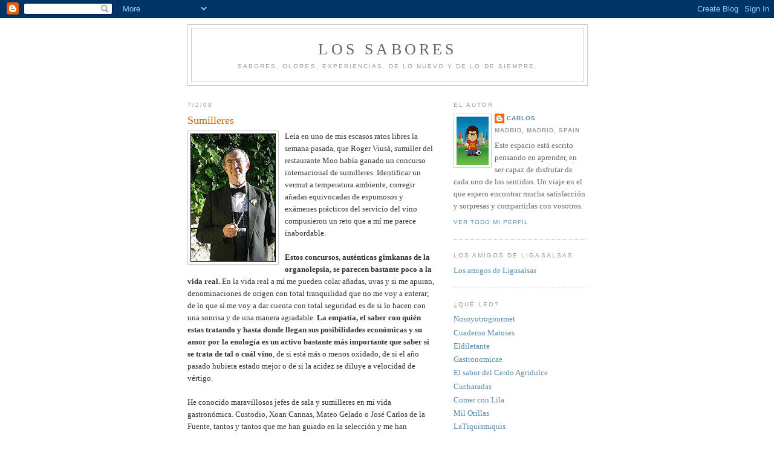

--- FILE ---
content_type: text/html; charset=UTF-8
request_url: https://ligasalsas.blogspot.com/2008/02/sumilleres.html
body_size: 49514
content:
<!DOCTYPE html>
<html dir='ltr' xmlns='http://www.w3.org/1999/xhtml' xmlns:b='http://www.google.com/2005/gml/b' xmlns:data='http://www.google.com/2005/gml/data' xmlns:expr='http://www.google.com/2005/gml/expr'>
<head>
<link href='https://www.blogger.com/static/v1/widgets/2944754296-widget_css_bundle.css' rel='stylesheet' type='text/css'/>
<meta content='text/html; charset=UTF-8' http-equiv='Content-Type'/>
<meta content='blogger' name='generator'/>
<link href='https://ligasalsas.blogspot.com/favicon.ico' rel='icon' type='image/x-icon'/>
<link href='http://ligasalsas.blogspot.com/2008/02/sumilleres.html' rel='canonical'/>
<link rel="alternate" type="application/atom+xml" title="Los sabores - Atom" href="https://ligasalsas.blogspot.com/feeds/posts/default" />
<link rel="alternate" type="application/rss+xml" title="Los sabores - RSS" href="https://ligasalsas.blogspot.com/feeds/posts/default?alt=rss" />
<link rel="service.post" type="application/atom+xml" title="Los sabores - Atom" href="https://www.blogger.com/feeds/1671315408277448786/posts/default" />

<link rel="alternate" type="application/atom+xml" title="Los sabores - Atom" href="https://ligasalsas.blogspot.com/feeds/2013273579497594758/comments/default" />
<!--Can't find substitution for tag [blog.ieCssRetrofitLinks]-->
<link href='https://blogger.googleusercontent.com/img/b/R29vZ2xl/AVvXsEgBbkq8z741DHZ3pHzx0mDAJw1pSDiTdIBpI2ovgY684CjQMegsf9xXiKau1xnVIoxmgX-cdhKQvU6TPDVWQAH3Odq4ZqfmeNhyphenhyphenqT9XxYGJarKI8qcBT8etdXZBch2eCDdYtTK3azValAo/s320/Custodio.jpg' rel='image_src'/>
<meta content='http://ligasalsas.blogspot.com/2008/02/sumilleres.html' property='og:url'/>
<meta content='Sumilleres' property='og:title'/>
<meta content='Leía en uno de mis escasos ratos libres la semana pasada, que Roger Viusà, sumiller del restaurante Moo había ganado un concurso internacion...' property='og:description'/>
<meta content='https://blogger.googleusercontent.com/img/b/R29vZ2xl/AVvXsEgBbkq8z741DHZ3pHzx0mDAJw1pSDiTdIBpI2ovgY684CjQMegsf9xXiKau1xnVIoxmgX-cdhKQvU6TPDVWQAH3Odq4ZqfmeNhyphenhyphenqT9XxYGJarKI8qcBT8etdXZBch2eCDdYtTK3azValAo/w1200-h630-p-k-no-nu/Custodio.jpg' property='og:image'/>
<title>Los sabores: Sumilleres</title>
<style id='page-skin-1' type='text/css'><!--
/*
-----------------------------------------------
Blogger Template Style
Name:     Minima
Date:     26 Feb 2004
Updated by: Blogger Team
----------------------------------------------- */
/* Use this with templates/template-twocol.html */
body {
background:#ffffff;
margin:0;
color:#333333;
font:x-small Georgia Serif;
font-size/* */:/**/small;
font-size: /**/small;
text-align: center;
}
a:link {
color:#5588aa;
text-decoration:none;
}
a:visited {
color:#999999;
text-decoration:none;
}
a:hover {
color:#cc6600;
text-decoration:underline;
}
a img {
border-width:0;
}
/* Header
-----------------------------------------------
*/
#header-wrapper {
width:660px;
margin:0 auto 10px;
border:1px solid #cccccc;
}
#header-inner {
background-position: center;
margin-left: auto;
margin-right: auto;
}
#header {
margin: 5px;
border: 1px solid #cccccc;
text-align: center;
color:#666666;
}
#header h1 {
margin:5px 5px 0;
padding:15px 20px .25em;
line-height:1.2em;
text-transform:uppercase;
letter-spacing:.2em;
font: normal normal 200% Georgia, Serif;
}
#header a {
color:#666666;
text-decoration:none;
}
#header a:hover {
color:#666666;
}
#header .description {
margin:0 5px 5px;
padding:0 20px 15px;
max-width:700px;
text-transform:uppercase;
letter-spacing:.2em;
line-height: 1.4em;
font: normal normal 78% 'Trebuchet MS', Trebuchet, Arial, Verdana, Sans-serif;
color: #999999;
}
#header img {
margin-left: auto;
margin-right: auto;
}
/* Outer-Wrapper
----------------------------------------------- */
#outer-wrapper {
width: 660px;
margin:0 auto;
padding:10px;
text-align:left;
font: normal normal 100% Georgia, Serif;
}
#main-wrapper {
width: 410px;
float: left;
word-wrap: break-word; /* fix for long text breaking sidebar float in IE */
overflow: hidden;     /* fix for long non-text content breaking IE sidebar float */
}
#sidebar-wrapper {
width: 220px;
float: right;
word-wrap: break-word; /* fix for long text breaking sidebar float in IE */
overflow: hidden;      /* fix for long non-text content breaking IE sidebar float */
}
/* Headings
----------------------------------------------- */
h2 {
margin:1.5em 0 .75em;
font:normal normal 78% 'Trebuchet MS',Trebuchet,Arial,Verdana,Sans-serif;
line-height: 1.4em;
text-transform:uppercase;
letter-spacing:.2em;
color:#999999;
}
/* Posts
-----------------------------------------------
*/
h2.date-header {
margin:1.5em 0 .5em;
}
.post {
margin:.5em 0 1.5em;
border-bottom:1px dotted #cccccc;
padding-bottom:1.5em;
}
.post h3 {
margin:.25em 0 0;
padding:0 0 4px;
font-size:140%;
font-weight:normal;
line-height:1.4em;
color:#cc6600;
}
.post h3 a, .post h3 a:visited, .post h3 strong {
display:block;
text-decoration:none;
color:#cc6600;
font-weight:normal;
}
.post h3 strong, .post h3 a:hover {
color:#333333;
}
.post-body {
margin:0 0 .75em;
line-height:1.6em;
}
.post-body blockquote {
line-height:1.3em;
}
.post-footer {
margin: .75em 0;
color:#999999;
text-transform:uppercase;
letter-spacing:.1em;
font: normal normal 78% 'Trebuchet MS', Trebuchet, Arial, Verdana, Sans-serif;
line-height: 1.4em;
}
.comment-link {
margin-left:.6em;
}
.post img, table.tr-caption-container {
padding:4px;
border:1px solid #cccccc;
}
.tr-caption-container img {
border: none;
padding: 0;
}
.post blockquote {
margin:1em 20px;
}
.post blockquote p {
margin:.75em 0;
}
/* Comments
----------------------------------------------- */
#comments h4 {
margin:1em 0;
font-weight: bold;
line-height: 1.4em;
text-transform:uppercase;
letter-spacing:.2em;
color: #999999;
}
#comments-block {
margin:1em 0 1.5em;
line-height:1.6em;
}
#comments-block .comment-author {
margin:.5em 0;
}
#comments-block .comment-body {
margin:.25em 0 0;
}
#comments-block .comment-footer {
margin:-.25em 0 2em;
line-height: 1.4em;
text-transform:uppercase;
letter-spacing:.1em;
}
#comments-block .comment-body p {
margin:0 0 .75em;
}
.deleted-comment {
font-style:italic;
color:gray;
}
#blog-pager-newer-link {
float: left;
}
#blog-pager-older-link {
float: right;
}
#blog-pager {
text-align: center;
}
.feed-links {
clear: both;
line-height: 2.5em;
}
/* Sidebar Content
----------------------------------------------- */
.sidebar {
color: #666666;
line-height: 1.5em;
}
.sidebar ul {
list-style:none;
margin:0 0 0;
padding:0 0 0;
}
.sidebar li {
margin:0;
padding-top:0;
padding-right:0;
padding-bottom:.25em;
padding-left:15px;
text-indent:-15px;
line-height:1.5em;
}
.sidebar .widget, .main .widget {
border-bottom:1px dotted #cccccc;
margin:0 0 1.5em;
padding:0 0 1.5em;
}
.main .Blog {
border-bottom-width: 0;
}
/* Profile
----------------------------------------------- */
.profile-img {
float: left;
margin-top: 0;
margin-right: 5px;
margin-bottom: 5px;
margin-left: 0;
padding: 4px;
border: 1px solid #cccccc;
}
.profile-data {
margin:0;
text-transform:uppercase;
letter-spacing:.1em;
font: normal normal 78% 'Trebuchet MS', Trebuchet, Arial, Verdana, Sans-serif;
color: #999999;
font-weight: bold;
line-height: 1.6em;
}
.profile-datablock {
margin:.5em 0 .5em;
}
.profile-textblock {
margin: 0.5em 0;
line-height: 1.6em;
}
.profile-link {
font: normal normal 78% 'Trebuchet MS', Trebuchet, Arial, Verdana, Sans-serif;
text-transform: uppercase;
letter-spacing: .1em;
}
/* Footer
----------------------------------------------- */
#footer {
width:660px;
clear:both;
margin:0 auto;
padding-top:15px;
line-height: 1.6em;
text-transform:uppercase;
letter-spacing:.1em;
text-align: center;
}

--></style>
<link href='https://www.blogger.com/dyn-css/authorization.css?targetBlogID=1671315408277448786&amp;zx=175601d4-0941-4cc1-8fc8-b8eedcdcf5bf' media='none' onload='if(media!=&#39;all&#39;)media=&#39;all&#39;' rel='stylesheet'/><noscript><link href='https://www.blogger.com/dyn-css/authorization.css?targetBlogID=1671315408277448786&amp;zx=175601d4-0941-4cc1-8fc8-b8eedcdcf5bf' rel='stylesheet'/></noscript>
<meta name='google-adsense-platform-account' content='ca-host-pub-1556223355139109'/>
<meta name='google-adsense-platform-domain' content='blogspot.com'/>

</head>
<body>
<div class='navbar section' id='navbar'><div class='widget Navbar' data-version='1' id='Navbar1'><script type="text/javascript">
    function setAttributeOnload(object, attribute, val) {
      if(window.addEventListener) {
        window.addEventListener('load',
          function(){ object[attribute] = val; }, false);
      } else {
        window.attachEvent('onload', function(){ object[attribute] = val; });
      }
    }
  </script>
<div id="navbar-iframe-container"></div>
<script type="text/javascript" src="https://apis.google.com/js/platform.js"></script>
<script type="text/javascript">
      gapi.load("gapi.iframes:gapi.iframes.style.bubble", function() {
        if (gapi.iframes && gapi.iframes.getContext) {
          gapi.iframes.getContext().openChild({
              url: 'https://www.blogger.com/navbar/1671315408277448786?po\x3d2013273579497594758\x26origin\x3dhttps://ligasalsas.blogspot.com',
              where: document.getElementById("navbar-iframe-container"),
              id: "navbar-iframe"
          });
        }
      });
    </script><script type="text/javascript">
(function() {
var script = document.createElement('script');
script.type = 'text/javascript';
script.src = '//pagead2.googlesyndication.com/pagead/js/google_top_exp.js';
var head = document.getElementsByTagName('head')[0];
if (head) {
head.appendChild(script);
}})();
</script>
</div></div>
<div id='outer-wrapper'><div id='wrap2'>
<!-- skip links for text browsers -->
<span id='skiplinks' style='display:none;'>
<a href='#main'>skip to main </a> |
      <a href='#sidebar'>skip to sidebar</a>
</span>
<div id='header-wrapper'>
<div class='header section' id='header'><div class='widget Header' data-version='1' id='Header1'>
<div id='header-inner'>
<div class='titlewrapper'>
<h1 class='title'>
<a href='https://ligasalsas.blogspot.com/'>
Los sabores
</a>
</h1>
</div>
<div class='descriptionwrapper'>
<p class='description'><span>Sabores, olores, experiencias. De lo nuevo y de lo de siempre.</span></p>
</div>
</div>
</div></div>
</div>
<div id='content-wrapper'>
<div id='crosscol-wrapper' style='text-align:center'>
<div class='crosscol no-items section' id='crosscol'></div>
</div>
<div id='main-wrapper'>
<div class='main section' id='main'><div class='widget Blog' data-version='1' id='Blog1'>
<div class='blog-posts hfeed'>

          <div class="date-outer">
        
<h2 class='date-header'><span>7/2/08</span></h2>

          <div class="date-posts">
        
<div class='post-outer'>
<div class='post hentry uncustomized-post-template' itemprop='blogPost' itemscope='itemscope' itemtype='http://schema.org/BlogPosting'>
<meta content='https://blogger.googleusercontent.com/img/b/R29vZ2xl/AVvXsEgBbkq8z741DHZ3pHzx0mDAJw1pSDiTdIBpI2ovgY684CjQMegsf9xXiKau1xnVIoxmgX-cdhKQvU6TPDVWQAH3Odq4ZqfmeNhyphenhyphenqT9XxYGJarKI8qcBT8etdXZBch2eCDdYtTK3azValAo/s320/Custodio.jpg' itemprop='image_url'/>
<meta content='1671315408277448786' itemprop='blogId'/>
<meta content='2013273579497594758' itemprop='postId'/>
<a name='2013273579497594758'></a>
<h3 class='post-title entry-title' itemprop='name'>
Sumilleres
</h3>
<div class='post-header'>
<div class='post-header-line-1'></div>
</div>
<div class='post-body entry-content' id='post-body-2013273579497594758' itemprop='description articleBody'>
<a href="https://blogger.googleusercontent.com/img/b/R29vZ2xl/AVvXsEgBbkq8z741DHZ3pHzx0mDAJw1pSDiTdIBpI2ovgY684CjQMegsf9xXiKau1xnVIoxmgX-cdhKQvU6TPDVWQAH3Odq4ZqfmeNhyphenhyphenqT9XxYGJarKI8qcBT8etdXZBch2eCDdYtTK3azValAo/s1600-h/Custodio.jpg"><img alt="" border="0" id="BLOGGER_PHOTO_ID_5164310334002549458" src="https://blogger.googleusercontent.com/img/b/R29vZ2xl/AVvXsEgBbkq8z741DHZ3pHzx0mDAJw1pSDiTdIBpI2ovgY684CjQMegsf9xXiKau1xnVIoxmgX-cdhKQvU6TPDVWQAH3Odq4ZqfmeNhyphenhyphenqT9XxYGJarKI8qcBT8etdXZBch2eCDdYtTK3azValAo/s320/Custodio.jpg" style="FLOAT: left; MARGIN: 0px 10px 10px 0px; CURSOR: hand" /></a><a href="https://blogger.googleusercontent.com/img/b/R29vZ2xl/AVvXsEiix5OhOdkW2RofJnXe4AddaRcg365xURIYwMOdoWRpdRZ55ZG_UWGZRMWG7HowvecG03ADUS9-RKC2WG9mpshnPfU4yhfzfNAu9RjF3ENN4rpdGaH9sj2YnaiODmRsUFQCAHjWcgVoIz8/s1600-h/la_jarra_de_vino.jpg"></a>Leía en uno de mis escasos ratos libres la semana pasada, que Roger Viusà, sumiller del restaurante Moo había ganado un concurso internacional de sumilleres. Identificar un vermut a temperatura ambiente, corregir añadas equivocadas de espumosos y exámenes prácticos del servicio del vino compusieron un reto que a mí me parece inabordable.<br /><br /><strong>Estos concursos, auténticas gimkanas de la organolepsia, se parecen bastante poco a la vida real.</strong> En la vida real a mí me pueden colar añadas, uvas y si me apuran, denominaciones de origen con total tranquilidad que no me voy a enterar; de lo que sí me voy a dar cuenta con total seguridad es de si lo hacen con una sonrisa y de una manera agradable. <strong>La empatía, el saber con quién estas tratando y hasta donde llegan sus posibilidades económicas y su amor por la enología es un activo bastante más importante que saber si se trata de tal o cuál vino</strong>, de si está más o menos oxidado, de si el año pasado hubiera estado mejor o de si la acidez se diluye a velocidad de vértigo.<br /><br />He conocido maravillosos jefes de sala y sumilleres en mi vida gastronómica. Custodio, Xoan Cannas, Mateo Gelado o José Carlos de la Fuente, tantos y tantos que me han guiado en la selección y me han enseñado a disfrutar del vino. Y <strong>a todos ellos les distingue algo: la sonrisa y la afabilidad, gente que no busca apabullarte sino ayudarte</strong>, quizá les vaya el sueldo en ello pero no te atacan el bolsillo como tenderos venecianos. Porque además seamos sinceros &#191;Cuántos vinos con algún defecto, que no hubiera sobrepasado una cata nos hemos bebido? Miles, y si es con callos, millones.<br /><br />Disfrutaba hace unos días de unas tapas en la barra de un afamado restaurante madrileño donde todo eran excesos enológicos, copas Schott-Wiesel, amplia selección de vinos, correcta temperatura y además buena cocina, (excelente de hecho). Tan frágil, tan inestable es la felicidad del comensal, que tres malos detalles del camarero que nos servía el servía el vino me torcieron el gesto, acabaron con la magia, y lo que es peor -sobre todo para ellos-, redujeron la propina a la mínima expresión.<br /><br /><strong>La sumillería es un arte de seducción, una clase de enología y un ejercicio psicológico al tiempo</strong>. El sumiller es el tipo que abre el fuego, es una actuación, donde la sencillez y la humildad se hacen gigantes, donde la soberbia es el principal enemigo y donde una buena capacidad pedagógica vale mucho más que cien medallas de oro y doscientos campeonatos del mundo.<br /><br />En una sociedad que está hambrienta por aprender sobre vinos, de ser capaz de entender por qué la pinot noir, la nebbiolo o la chardonnay son míticas, en la que el vino se ha convertido en una referencia de exquisitez y sofisticación, a ellos les corresponde ser parte de la correa transmisora de ese aprendizaje para evitar que el vino de la casa -el riojita- sea el rey, porque para ese viaje, no hacían falta estas alforjas.<br /><br />Que se caiga una gota de vino en la mesa no me importa; siempre que sea con una sonrisa, claro.
<div style='clear: both;'></div>
</div>
<div class='post-footer'>
<div class='post-footer-line post-footer-line-1'>
<span class='post-author vcard'>
Publicado por
<span class='fn' itemprop='author' itemscope='itemscope' itemtype='http://schema.org/Person'>
<meta content='https://www.blogger.com/profile/13170946133296901255' itemprop='url'/>
<a class='g-profile' href='https://www.blogger.com/profile/13170946133296901255' rel='author' title='author profile'>
<span itemprop='name'>Carlos</span>
</a>
</span>
</span>
<span class='post-timestamp'>
en
<meta content='http://ligasalsas.blogspot.com/2008/02/sumilleres.html' itemprop='url'/>
<a class='timestamp-link' href='https://ligasalsas.blogspot.com/2008/02/sumilleres.html' rel='bookmark' title='permanent link'><abbr class='published' itemprop='datePublished' title='2008-02-07T16:27:00+01:00'>2/07/2008 04:27:00 p.&#8239;m.</abbr></a>
</span>
<span class='post-comment-link'>
</span>
<span class='post-icons'>
<span class='item-control blog-admin pid-31866520'>
<a href='https://www.blogger.com/post-edit.g?blogID=1671315408277448786&postID=2013273579497594758&from=pencil' title='Editar entrada'>
<img alt='' class='icon-action' height='18' src='https://resources.blogblog.com/img/icon18_edit_allbkg.gif' width='18'/>
</a>
</span>
</span>
<div class='post-share-buttons goog-inline-block'>
</div>
</div>
<div class='post-footer-line post-footer-line-2'>
<span class='post-labels'>
Etiquetas:
<a href='https://ligasalsas.blogspot.com/search/label/Opini%C3%B3n' rel='tag'>Opinión</a>
</span>
</div>
<div class='post-footer-line post-footer-line-3'>
<span class='post-location'>
</span>
</div>
</div>
</div>
<div class='comments' id='comments'>
<a name='comments'></a>
<h4>471 comentarios:</h4>
<span class='paging-control-container'>
1 &ndash; 200 de 471

            &#160;
            <a class='paging-control' href='https://ligasalsas.blogspot.com/2008/02/sumilleres.html?commentPage=2'>Más reciente&rsaquo;</a>
            &#160;
            <a class='paging-control' href='https://ligasalsas.blogspot.com/2008/02/sumilleres.html?commentPage=3'>El más reciente&raquo;</a>
</span>
<div id='Blog1_comments-block-wrapper'>
<dl class='' id='comments-block'>
<dt class='comment-author blog-author blogger-comment-icon' id='c3778606848691009091'>
<a name='c3778606848691009091'></a>
<a href='https://www.blogger.com/profile/13170946133296901255' rel='nofollow'>Carlos</a>
dijo...
</dt>
<dd class='comment-body' id='Blog1_cmt-3778606848691009091'>
<p>
Y que todo el mundo -sobre todo los sumilleres, que alguno lo leerá-, se lo tome con sentido del humor.
</p>
</dd>
<dd class='comment-footer'>
<span class='comment-timestamp'>
<a href='https://ligasalsas.blogspot.com/2008/02/sumilleres.html?showComment=1202400840000#c3778606848691009091' title='comment permalink'>
febrero 07, 2008
</a>
<span class='item-control blog-admin pid-31866520'>
<a class='comment-delete' href='https://www.blogger.com/comment/delete/1671315408277448786/3778606848691009091' title='Eliminar comentario'>
<img src='https://resources.blogblog.com/img/icon_delete13.gif'/>
</a>
</span>
</span>
</dd>
<dt class='comment-author blogger-comment-icon' id='c6171972103816688042'>
<a name='c6171972103816688042'></a>
<a href='https://www.blogger.com/profile/05106068310497645087' rel='nofollow'>Numeritos</a>
dijo...
</dt>
<dd class='comment-body' id='Blog1_cmt-6171972103816688042'>
<p>
Para mi el puto amo en Madrid es, además del mencionado Custodio, Luis García de la Navarra (Aldaba).<BR/><BR/>Ya verás, ya.
</p>
</dd>
<dd class='comment-footer'>
<span class='comment-timestamp'>
<a href='https://ligasalsas.blogspot.com/2008/02/sumilleres.html?showComment=1202401380000#c6171972103816688042' title='comment permalink'>
febrero 07, 2008
</a>
<span class='item-control blog-admin pid-484753650'>
<a class='comment-delete' href='https://www.blogger.com/comment/delete/1671315408277448786/6171972103816688042' title='Eliminar comentario'>
<img src='https://resources.blogblog.com/img/icon_delete13.gif'/>
</a>
</span>
</span>
</dd>
<dt class='comment-author blogger-comment-icon' id='c274132429171524694'>
<a name='c274132429171524694'></a>
<a href='https://www.blogger.com/profile/05106068310497645087' rel='nofollow'>Numeritos</a>
dijo...
</dt>
<dd class='comment-body' id='Blog1_cmt-274132429171524694'>
<p>
Son del mismo pueblo: Villatobas. Manda huevos.
</p>
</dd>
<dd class='comment-footer'>
<span class='comment-timestamp'>
<a href='https://ligasalsas.blogspot.com/2008/02/sumilleres.html?showComment=1202401440000#c274132429171524694' title='comment permalink'>
febrero 07, 2008
</a>
<span class='item-control blog-admin pid-484753650'>
<a class='comment-delete' href='https://www.blogger.com/comment/delete/1671315408277448786/274132429171524694' title='Eliminar comentario'>
<img src='https://resources.blogblog.com/img/icon_delete13.gif'/>
</a>
</span>
</span>
</dd>
<dt class='comment-author anon-comment-icon' id='c329836063944208761'>
<a name='c329836063944208761'></a>
Anónimo
dijo...
</dt>
<dd class='comment-body' id='Blog1_cmt-329836063944208761'>
<p>
A una semana de mi viaje a Madrid y sin que, por el momento (aunque sigo teniendo fe), nadie haya cancelado en DiverXo, he tenido la satisfacción de poder reservar en Sacha... se que es uno de tus favoritos y, por ello, tendré la desvergüenza de preguntarte: &#191;alguna sugerencia?; &#191;algo imprescindible?...
</p>
</dd>
<dd class='comment-footer'>
<span class='comment-timestamp'>
<a href='https://ligasalsas.blogspot.com/2008/02/sumilleres.html?showComment=1202401560000#c329836063944208761' title='comment permalink'>
febrero 07, 2008
</a>
<span class='item-control blog-admin pid-1340939566'>
<a class='comment-delete' href='https://www.blogger.com/comment/delete/1671315408277448786/329836063944208761' title='Eliminar comentario'>
<img src='https://resources.blogblog.com/img/icon_delete13.gif'/>
</a>
</span>
</span>
</dd>
<dt class='comment-author blogger-comment-icon' id='c3667598137200406329'>
<a name='c3667598137200406329'></a>
<a href='https://www.blogger.com/profile/05635404300463352923' rel='nofollow'>Holden</a>
dijo...
</dt>
<dd class='comment-body' id='Blog1_cmt-3667598137200406329'>
<p>
Weirdo:<BR/><BR/>&#191;Ya le has agarrado el punto al sumiller de la Tasquita?
</p>
</dd>
<dd class='comment-footer'>
<span class='comment-timestamp'>
<a href='https://ligasalsas.blogspot.com/2008/02/sumilleres.html?showComment=1202401560001#c3667598137200406329' title='comment permalink'>
febrero 07, 2008
</a>
<span class='item-control blog-admin pid-103998698'>
<a class='comment-delete' href='https://www.blogger.com/comment/delete/1671315408277448786/3667598137200406329' title='Eliminar comentario'>
<img src='https://resources.blogblog.com/img/icon_delete13.gif'/>
</a>
</span>
</span>
</dd>
<dt class='comment-author blogger-comment-icon' id='c4211178563951480593'>
<a name='c4211178563951480593'></a>
<a href='https://www.blogger.com/profile/05106068310497645087' rel='nofollow'>Numeritos</a>
dijo...
</dt>
<dd class='comment-body' id='Blog1_cmt-4211178563951480593'>
<p>
Holden, &#191;conoces al sumiller de la Tasquita? Ese es de nota. Weirdo se quedó corto.
</p>
</dd>
<dd class='comment-footer'>
<span class='comment-timestamp'>
<a href='https://ligasalsas.blogspot.com/2008/02/sumilleres.html?showComment=1202401740000#c4211178563951480593' title='comment permalink'>
febrero 07, 2008
</a>
<span class='item-control blog-admin pid-484753650'>
<a class='comment-delete' href='https://www.blogger.com/comment/delete/1671315408277448786/4211178563951480593' title='Eliminar comentario'>
<img src='https://resources.blogblog.com/img/icon_delete13.gif'/>
</a>
</span>
</span>
</dd>
<dt class='comment-author blogger-comment-icon' id='c6629782419128151219'>
<a name='c6629782419128151219'></a>
<a href='https://www.blogger.com/profile/05635404300463352923' rel='nofollow'>Holden</a>
dijo...
</dt>
<dd class='comment-body' id='Blog1_cmt-6629782419128151219'>
<p>
No Numeritos, sólo a través del relato de Weirdo. &#191;Es siempre así?<BR/><BR/>New post, new look.
</p>
</dd>
<dd class='comment-footer'>
<span class='comment-timestamp'>
<a href='https://ligasalsas.blogspot.com/2008/02/sumilleres.html?showComment=1202401980000#c6629782419128151219' title='comment permalink'>
febrero 07, 2008
</a>
<span class='item-control blog-admin pid-103998698'>
<a class='comment-delete' href='https://www.blogger.com/comment/delete/1671315408277448786/6629782419128151219' title='Eliminar comentario'>
<img src='https://resources.blogblog.com/img/icon_delete13.gif'/>
</a>
</span>
</span>
</dd>
<dt class='comment-author blogger-comment-icon' id='c6583894939346439150'>
<a name='c6583894939346439150'></a>
<a href='https://www.blogger.com/profile/05635404300463352923' rel='nofollow'>Holden</a>
dijo...
</dt>
<dd class='comment-body' id='Blog1_cmt-6583894939346439150'>
<p>
Me acerco al sol que más calienta. Ayer al final ni Patricia Quintana, ni restaurante chino. Menos mal, en este último caso sobre todo, pues me hice el agua de Bezoya un lío, dado que el Año Nuevo Chino es hoy y no ayer como, en principio creía. <BR/>Paso primero a puntualizar cosas importantes: <BR/>1/ Efectivamente era el Dakota Building; donde alguien tomo mi nombre en vano y se cargó al bueno de Johnny y donde nació Adrian, el hijo de Rose Mary. ALL OF THEM WITCHES !<BR/>2/ No estaba pensando en Natalie Windows, aunque vaya clienta que sería. Me refería a Barbara Stanwyck y su póliza con Doble Indemnización.<BR/>3/ Muy bien. Pointblank  (ininglis)<BR/>4/ Beri güel olso. <BR/><BR/>Efectivamente Ka, la sentencia favorable a los policías que &#8220;golperaron&#8221; a Rodney King fue el detonante de las famosas &#8220;L.A. Riots&#8221; de 1992, de las que me salvé por un par de días. Estuve cenando precisamente en Spago y en Citrus en L.A., creo que fue en Marzo de ese año. Recuerdo a Spike Lee, con su camiseta (muy apropiada para la pelotera de los últimos días) que decía: "NO JUSTICE &#8211; NO PEACE". El tal Rodney salió en la tele, cuando ya se habían desatado los disturbios, para intentar calmar ánimos y sus palabras, que ya han pasado a la historia contemporánea gringa fueron: &#8220;WHY CAN,T  WE ALL JUST GET ALONG? &#8220;<BR/><BR/>Anónimo, si mi visita a New York sale como espero, voy a hacer lo imposible para escaparme a España unos días. (Afterwards)
</p>
</dd>
<dd class='comment-footer'>
<span class='comment-timestamp'>
<a href='https://ligasalsas.blogspot.com/2008/02/sumilleres.html?showComment=1202402340000#c6583894939346439150' title='comment permalink'>
febrero 07, 2008
</a>
<span class='item-control blog-admin pid-103998698'>
<a class='comment-delete' href='https://www.blogger.com/comment/delete/1671315408277448786/6583894939346439150' title='Eliminar comentario'>
<img src='https://resources.blogblog.com/img/icon_delete13.gif'/>
</a>
</span>
</span>
</dd>
<dt class='comment-author blogger-comment-icon' id='c8947275050570905512'>
<a name='c8947275050570905512'></a>
<a href='https://www.blogger.com/profile/05106068310497645087' rel='nofollow'>Numeritos</a>
dijo...
</dt>
<dd class='comment-body' id='Blog1_cmt-8947275050570905512'>
<p>
No. Solo cuando está trabajando :)<BR/><BR/>Es un tipo peculiar. No necesariamente borde, pero peculiar de cojones.
</p>
</dd>
<dd class='comment-footer'>
<span class='comment-timestamp'>
<a href='https://ligasalsas.blogspot.com/2008/02/sumilleres.html?showComment=1202402460000#c8947275050570905512' title='comment permalink'>
febrero 07, 2008
</a>
<span class='item-control blog-admin pid-484753650'>
<a class='comment-delete' href='https://www.blogger.com/comment/delete/1671315408277448786/8947275050570905512' title='Eliminar comentario'>
<img src='https://resources.blogblog.com/img/icon_delete13.gif'/>
</a>
</span>
</span>
</dd>
<dt class='comment-author blog-author blogger-comment-icon' id='c7109520291689981021'>
<a name='c7109520291689981021'></a>
<a href='https://www.blogger.com/profile/13170946133296901255' rel='nofollow'>Carlos</a>
dijo...
</dt>
<dd class='comment-body' id='Blog1_cmt-7109520291689981021'>
<p>
Yo tengo colegas de Villatobas. Todos gente de bien, todos del Madrid.<BR/><BR/>Amfortas, un plato imprescindible en mi opinión es la falsa lasaña de txangurro o erizos (según temporada). Tampoco le van a la zaga los milhojas de xoubas. &#191;Luego? La perdiz está de la muerte, los arroces con caza también los clava, la ventresca con panceta... Y de postre su tarta de manzana que a mí me encanta. En Sacha lo que es difícil es equivocarte.<BR/><BR/>El sumiller de la Tasquita es un tío con personalidad :), Weirdo se quedó corto, sí.
</p>
</dd>
<dd class='comment-footer'>
<span class='comment-timestamp'>
<a href='https://ligasalsas.blogspot.com/2008/02/sumilleres.html?showComment=1202404440000#c7109520291689981021' title='comment permalink'>
febrero 07, 2008
</a>
<span class='item-control blog-admin pid-31866520'>
<a class='comment-delete' href='https://www.blogger.com/comment/delete/1671315408277448786/7109520291689981021' title='Eliminar comentario'>
<img src='https://resources.blogblog.com/img/icon_delete13.gif'/>
</a>
</span>
</span>
</dd>
<dt class='comment-author blog-author blogger-comment-icon' id='c6501231203226416137'>
<a name='c6501231203226416137'></a>
<a href='https://www.blogger.com/profile/13170946133296901255' rel='nofollow'>Carlos</a>
dijo...
</dt>
<dd class='comment-body' id='Blog1_cmt-6501231203226416137'>
<p>
Oye, ese tuerto, &#191;Es el de hombre rico, hombre pobre? <BR/><BR/>No me dejaban verla porque tenía un rombo.
</p>
</dd>
<dd class='comment-footer'>
<span class='comment-timestamp'>
<a href='https://ligasalsas.blogspot.com/2008/02/sumilleres.html?showComment=1202404500000#c6501231203226416137' title='comment permalink'>
febrero 07, 2008
</a>
<span class='item-control blog-admin pid-31866520'>
<a class='comment-delete' href='https://www.blogger.com/comment/delete/1671315408277448786/6501231203226416137' title='Eliminar comentario'>
<img src='https://resources.blogblog.com/img/icon_delete13.gif'/>
</a>
</span>
</span>
</dd>
<dt class='comment-author blogger-comment-icon' id='c2845264669563645035'>
<a name='c2845264669563645035'></a>
<a href='https://www.blogger.com/profile/05635404300463352923' rel='nofollow'>Holden</a>
dijo...
</dt>
<dd class='comment-body' id='Blog1_cmt-2845264669563645035'>
<p>
Sí, Ligasalsas y tenía nombre de defensa del Inter, de los que si pasa la pelota, no pasa el jugador.<BR/><BR/>Estoy preocupado por mi amigo, el cocinero de SF. Ayer se fue a Michoacan y no sé nada de él. Lo mismo salgo en CNN. Se supone que regresa esta tarde y vamos a ir a ver a la Quintana. Primero, a ver si está, y segundo a ver de qué humor está. No es precismente Chencho Arias la señora Quintana, ni mucho menos.<BR/><BR/>&#191;Cómo le estará yendo a Sergio? &#191;Habrá probado el robalo con espuma de tortilla y aire de epazote? &#191;Y el shot de axiote y atún? Esperemos noticias.
</p>
</dd>
<dd class='comment-footer'>
<span class='comment-timestamp'>
<a href='https://ligasalsas.blogspot.com/2008/02/sumilleres.html?showComment=1202405160000#c2845264669563645035' title='comment permalink'>
febrero 07, 2008
</a>
<span class='item-control blog-admin pid-103998698'>
<a class='comment-delete' href='https://www.blogger.com/comment/delete/1671315408277448786/2845264669563645035' title='Eliminar comentario'>
<img src='https://resources.blogblog.com/img/icon_delete13.gif'/>
</a>
</span>
</span>
</dd>
<dt class='comment-author blogger-comment-icon' id='c4385241311158250826'>
<a name='c4385241311158250826'></a>
<a href='https://www.blogger.com/profile/07782121613854788592' rel='nofollow'>kalakahua</a>
dijo...
</dt>
<dd class='comment-body' id='Blog1_cmt-4385241311158250826'>
<p>
Ligasalsas, tú eres de mi edad. Y tenía dos rombos. Ayer dudaba un poco, pero tras tu comentario sobre Ana (la de Enrique) puedo confirmar sin temor a equivocarme que eres un moñas de manual.<BR/><BR/>He de decir que me siento con bastante libertad para hablar en este blog, pero aún así me voy a reservar  mi opinión sobre Chantarella, hoy protagonista de Salsa de Chiles en Punto Radio. Que la última vez que la critiqué me llovieron por todos los lados.<BR/><BR/>Es que es tan puto amo que si a Custodio le convenciéramos para que pisara un barrio de emigrantes y le metemos en DiverXo habría que pensar en apagar e irnos.
</p>
</dd>
<dd class='comment-footer'>
<span class='comment-timestamp'>
<a href='https://ligasalsas.blogspot.com/2008/02/sumilleres.html?showComment=1202405220000#c4385241311158250826' title='comment permalink'>
febrero 07, 2008
</a>
<span class='item-control blog-admin pid-1156062098'>
<a class='comment-delete' href='https://www.blogger.com/comment/delete/1671315408277448786/4385241311158250826' title='Eliminar comentario'>
<img src='https://resources.blogblog.com/img/icon_delete13.gif'/>
</a>
</span>
</span>
</dd>
<dt class='comment-author blog-author blogger-comment-icon' id='c8723362356688515918'>
<a name='c8723362356688515918'></a>
<a href='https://www.blogger.com/profile/13170946133296901255' rel='nofollow'>Carlos</a>
dijo...
</dt>
<dd class='comment-body' id='Blog1_cmt-8723362356688515918'>
<p>
&#191;Espumas? &#191;Shots? Suena muy jai level.<BR/><BR/>Si no me equivoco a Sergio ese tipo de cocina le debe estar gustando mucho, esto de las cocinas del mundo parece que le gusta mucho -yo también me ando aficionando.<BR/><BR/>Si sales en la CNN avisa o di algo reconocible... "un saludo a la peña de ligasalsas". Los americanos lo entenderán, son gente abierta.
</p>
</dd>
<dd class='comment-footer'>
<span class='comment-timestamp'>
<a href='https://ligasalsas.blogspot.com/2008/02/sumilleres.html?showComment=1202405400000#c8723362356688515918' title='comment permalink'>
febrero 07, 2008
</a>
<span class='item-control blog-admin pid-31866520'>
<a class='comment-delete' href='https://www.blogger.com/comment/delete/1671315408277448786/8723362356688515918' title='Eliminar comentario'>
<img src='https://resources.blogblog.com/img/icon_delete13.gif'/>
</a>
</span>
</span>
</dd>
<dt class='comment-author blogger-comment-icon' id='c6705195534755216186'>
<a name='c6705195534755216186'></a>
<a href='https://www.blogger.com/profile/07782121613854788592' rel='nofollow'>kalakahua</a>
dijo...
</dt>
<dd class='comment-body' id='Blog1_cmt-6705195534755216186'>
<p>
Por cierto, maravillosa película Doble (Perdi) Indemnización (ción)
</p>
</dd>
<dd class='comment-footer'>
<span class='comment-timestamp'>
<a href='https://ligasalsas.blogspot.com/2008/02/sumilleres.html?showComment=1202405460000#c6705195534755216186' title='comment permalink'>
febrero 07, 2008
</a>
<span class='item-control blog-admin pid-1156062098'>
<a class='comment-delete' href='https://www.blogger.com/comment/delete/1671315408277448786/6705195534755216186' title='Eliminar comentario'>
<img src='https://resources.blogblog.com/img/icon_delete13.gif'/>
</a>
</span>
</span>
</dd>
<dt class='comment-author blog-author blogger-comment-icon' id='c1822700636623153363'>
<a name='c1822700636623153363'></a>
<a href='https://www.blogger.com/profile/13170946133296901255' rel='nofollow'>Carlos</a>
dijo...
</dt>
<dd class='comment-body' id='Blog1_cmt-1822700636623153363'>
<p>
Chantarella, Chantarella... me suena... Yo tampoco me siento con suficiente libertad en este blog para hablar de Chantarella jajaja...
</p>
</dd>
<dd class='comment-footer'>
<span class='comment-timestamp'>
<a href='https://ligasalsas.blogspot.com/2008/02/sumilleres.html?showComment=1202405700000#c1822700636623153363' title='comment permalink'>
febrero 07, 2008
</a>
<span class='item-control blog-admin pid-31866520'>
<a class='comment-delete' href='https://www.blogger.com/comment/delete/1671315408277448786/1822700636623153363' title='Eliminar comentario'>
<img src='https://resources.blogblog.com/img/icon_delete13.gif'/>
</a>
</span>
</span>
</dd>
<dt class='comment-author blog-author blogger-comment-icon' id='c1233649451526108888'>
<a name='c1233649451526108888'></a>
<a href='https://www.blogger.com/profile/13170946133296901255' rel='nofollow'>Carlos</a>
dijo...
</dt>
<dd class='comment-body' id='Blog1_cmt-1233649451526108888'>
<p>
&#191;En Villatobas harán buen vino? Yo creo que no.
</p>
</dd>
<dd class='comment-footer'>
<span class='comment-timestamp'>
<a href='https://ligasalsas.blogspot.com/2008/02/sumilleres.html?showComment=1202405940000#c1233649451526108888' title='comment permalink'>
febrero 07, 2008
</a>
<span class='item-control blog-admin pid-31866520'>
<a class='comment-delete' href='https://www.blogger.com/comment/delete/1671315408277448786/1233649451526108888' title='Eliminar comentario'>
<img src='https://resources.blogblog.com/img/icon_delete13.gif'/>
</a>
</span>
</span>
</dd>
<dt class='comment-author blogger-comment-icon' id='c9060063640987879865'>
<a name='c9060063640987879865'></a>
<a href='https://www.blogger.com/profile/07782121613854788592' rel='nofollow'>kalakahua</a>
dijo...
</dt>
<dd class='comment-body' id='Blog1_cmt-9060063640987879865'>
<p>
He sacado el asunto porque en ese sitio es la primera vez que en la misma noche he visto<BR/><BR/>-que se me sirve el vino mientras se habla por un móvil (!!!!)<BR/><BR/>-que se cambie la botella con la de la mesa de al lado cuando están a medias. Interesante experimento enológico.<BR/><BR/>-no que caigan gotas...que suene toda la canción raindrops fallin on my head.
</p>
</dd>
<dd class='comment-footer'>
<span class='comment-timestamp'>
<a href='https://ligasalsas.blogspot.com/2008/02/sumilleres.html?showComment=1202405940001#c9060063640987879865' title='comment permalink'>
febrero 07, 2008
</a>
<span class='item-control blog-admin pid-1156062098'>
<a class='comment-delete' href='https://www.blogger.com/comment/delete/1671315408277448786/9060063640987879865' title='Eliminar comentario'>
<img src='https://resources.blogblog.com/img/icon_delete13.gif'/>
</a>
</span>
</span>
</dd>
<dt class='comment-author blogger-comment-icon' id='c2487299529357022661'>
<a name='c2487299529357022661'></a>
<a href='https://www.blogger.com/profile/05635404300463352923' rel='nofollow'>Holden</a>
dijo...
</dt>
<dd class='comment-body' id='Blog1_cmt-2487299529357022661'>
<p>
Sí, Ligasalsas: algo así como.<BR/><BR/>"...and now I want to say hello to all my Mixingsauces friends".<BR/><BR/>Por cierto, aquí en México, la figura del sumiller, prácticamente no existe. A lo más que llegamos es que el Jefe de Sala, suele ser el encargado también de los vinos. Sumiller, escrictamente hablando, creo que no tenemos, al menos en los sitios que yo conozco. Quizás en el Four Seasons...
</p>
</dd>
<dd class='comment-footer'>
<span class='comment-timestamp'>
<a href='https://ligasalsas.blogspot.com/2008/02/sumilleres.html?showComment=1202406060000#c2487299529357022661' title='comment permalink'>
febrero 07, 2008
</a>
<span class='item-control blog-admin pid-103998698'>
<a class='comment-delete' href='https://www.blogger.com/comment/delete/1671315408277448786/2487299529357022661' title='Eliminar comentario'>
<img src='https://resources.blogblog.com/img/icon_delete13.gif'/>
</a>
</span>
</span>
</dd>
<dt class='comment-author blog-author blogger-comment-icon' id='c5006154171939511555'>
<a name='c5006154171939511555'></a>
<a href='https://www.blogger.com/profile/13170946133296901255' rel='nofollow'>Carlos</a>
dijo...
</dt>
<dd class='comment-body' id='Blog1_cmt-5006154171939511555'>
<p>
Lo del móvil probablemente fue para que las microondas templaran el vino.<BR/><BR/>Y si te parezco moñas, espera a que escriba de Roma. Van a llover ositos de peluche rosas.
</p>
</dd>
<dd class='comment-footer'>
<span class='comment-timestamp'>
<a href='https://ligasalsas.blogspot.com/2008/02/sumilleres.html?showComment=1202406180000#c5006154171939511555' title='comment permalink'>
febrero 07, 2008
</a>
<span class='item-control blog-admin pid-31866520'>
<a class='comment-delete' href='https://www.blogger.com/comment/delete/1671315408277448786/5006154171939511555' title='Eliminar comentario'>
<img src='https://resources.blogblog.com/img/icon_delete13.gif'/>
</a>
</span>
</span>
</dd>
<dt class='comment-author blogger-comment-icon' id='c3529620819320550011'>
<a name='c3529620819320550011'></a>
<a href='https://www.blogger.com/profile/05635404300463352923' rel='nofollow'>Holden</a>
dijo...
</dt>
<dd class='comment-body' id='Blog1_cmt-3529620819320550011'>
<p>
KA: &#191;Quién era el hombre con X ray vision?<BR/><BR/>Oye, el de Chantarella y el de la tasquita, &#191;son amigos?
</p>
</dd>
<dd class='comment-footer'>
<span class='comment-timestamp'>
<a href='https://ligasalsas.blogspot.com/2008/02/sumilleres.html?showComment=1202406240000#c3529620819320550011' title='comment permalink'>
febrero 07, 2008
</a>
<span class='item-control blog-admin pid-103998698'>
<a class='comment-delete' href='https://www.blogger.com/comment/delete/1671315408277448786/3529620819320550011' title='Eliminar comentario'>
<img src='https://resources.blogblog.com/img/icon_delete13.gif'/>
</a>
</span>
</span>
</dd>
<dt class='comment-author blog-author blogger-comment-icon' id='c8067538413745077908'>
<a name='c8067538413745077908'></a>
<a href='https://www.blogger.com/profile/13170946133296901255' rel='nofollow'>Carlos</a>
dijo...
</dt>
<dd class='comment-body' id='Blog1_cmt-8067538413745077908'>
<p>
No te creas Holden, aquí en Madrid hay muchos con el cacito y el mandilón, pero sumilleres, sumilleres...<BR/><BR/>Antes de que me sacudan, diré que hay una estupenda escuela de sumillería, que en mi opinión no está siendo aprovechada por la restauración madrileña.
</p>
</dd>
<dd class='comment-footer'>
<span class='comment-timestamp'>
<a href='https://ligasalsas.blogspot.com/2008/02/sumilleres.html?showComment=1202406240001#c8067538413745077908' title='comment permalink'>
febrero 07, 2008
</a>
<span class='item-control blog-admin pid-31866520'>
<a class='comment-delete' href='https://www.blogger.com/comment/delete/1671315408277448786/8067538413745077908' title='Eliminar comentario'>
<img src='https://resources.blogblog.com/img/icon_delete13.gif'/>
</a>
</span>
</span>
</dd>
<dt class='comment-author blogger-comment-icon' id='c4045127740263894625'>
<a name='c4045127740263894625'></a>
<a href='https://www.blogger.com/profile/07782121613854788592' rel='nofollow'>kalakahua</a>
dijo...
</dt>
<dd class='comment-body' id='Blog1_cmt-4045127740263894625'>
<p>
Ray Milland, no?
</p>
</dd>
<dd class='comment-footer'>
<span class='comment-timestamp'>
<a href='https://ligasalsas.blogspot.com/2008/02/sumilleres.html?showComment=1202406300000#c4045127740263894625' title='comment permalink'>
febrero 07, 2008
</a>
<span class='item-control blog-admin pid-1156062098'>
<a class='comment-delete' href='https://www.blogger.com/comment/delete/1671315408277448786/4045127740263894625' title='Eliminar comentario'>
<img src='https://resources.blogblog.com/img/icon_delete13.gif'/>
</a>
</span>
</span>
</dd>
<dt class='comment-author blogger-comment-icon' id='c5925479006562379604'>
<a name='c5925479006562379604'></a>
<a href='https://www.blogger.com/profile/07782121613854788592' rel='nofollow'>kalakahua</a>
dijo...
</dt>
<dd class='comment-body' id='Blog1_cmt-5925479006562379604'>
<p>
Ah coño Holden &#191;es que tú ves el chisporroteo en la mirada de Burt Lancaster? A mí no detecta el gif animado.
</p>
</dd>
<dd class='comment-footer'>
<span class='comment-timestamp'>
<a href='https://ligasalsas.blogspot.com/2008/02/sumilleres.html?showComment=1202406420000#c5925479006562379604' title='comment permalink'>
febrero 07, 2008
</a>
<span class='item-control blog-admin pid-1156062098'>
<a class='comment-delete' href='https://www.blogger.com/comment/delete/1671315408277448786/5925479006562379604' title='Eliminar comentario'>
<img src='https://resources.blogblog.com/img/icon_delete13.gif'/>
</a>
</span>
</span>
</dd>
<dt class='comment-author anon-comment-icon' id='c8777468185930278629'>
<a name='c8777468185930278629'></a>
Anónimo
dijo...
</dt>
<dd class='comment-body' id='Blog1_cmt-8777468185930278629'>
<p>
Los Ercavio creo que son de Villatobas.<BR/><BR/>Las mejores botellas de este vino las he tomado en Tokio ;>)
</p>
</dd>
<dd class='comment-footer'>
<span class='comment-timestamp'>
<a href='https://ligasalsas.blogspot.com/2008/02/sumilleres.html?showComment=1202406540000#c8777468185930278629' title='comment permalink'>
febrero 07, 2008
</a>
<span class='item-control blog-admin pid-1340939566'>
<a class='comment-delete' href='https://www.blogger.com/comment/delete/1671315408277448786/8777468185930278629' title='Eliminar comentario'>
<img src='https://resources.blogblog.com/img/icon_delete13.gif'/>
</a>
</span>
</span>
</dd>
<dt class='comment-author blog-author blogger-comment-icon' id='c7582323002709292785'>
<a name='c7582323002709292785'></a>
<a href='https://www.blogger.com/profile/13170946133296901255' rel='nofollow'>Carlos</a>
dijo...
</dt>
<dd class='comment-body' id='Blog1_cmt-7582323002709292785'>
<p>
Está claro, en este blog no se es nadie sin un dibujillo como corresponde.<BR/><BR/>Muslos a la cazuela, ajo, cebolla, pimiento y lo suyo sería un tomate que no tengo. Habrá que sobrevivir.
</p>
</dd>
<dd class='comment-footer'>
<span class='comment-timestamp'>
<a href='https://ligasalsas.blogspot.com/2008/02/sumilleres.html?showComment=1202406660000#c7582323002709292785' title='comment permalink'>
febrero 07, 2008
</a>
<span class='item-control blog-admin pid-31866520'>
<a class='comment-delete' href='https://www.blogger.com/comment/delete/1671315408277448786/7582323002709292785' title='Eliminar comentario'>
<img src='https://resources.blogblog.com/img/icon_delete13.gif'/>
</a>
</span>
</span>
</dd>
<dt class='comment-author blogger-comment-icon' id='c7351954607097987926'>
<a name='c7351954607097987926'></a>
<a href='https://www.blogger.com/profile/07782121613854788592' rel='nofollow'>kalakahua</a>
dijo...
</dt>
<dd class='comment-body' id='Blog1_cmt-7351954607097987926'>
<p>
Si no lo digo exploto....Realmente el momento "pamear y no echar gota" de hoy no proviene del mundo de la gastronomía sino del odio secular de un conocido diario deportivo por el equipo con más Ligas y Copas de Europa de la historia.<BR/><BR/>http://www.sport.es/default.asp?idpublicacio_PK=44&idioma=CAS&idnoticia_PK=480846&idseccio_PK=805
</p>
</dd>
<dd class='comment-footer'>
<span class='comment-timestamp'>
<a href='https://ligasalsas.blogspot.com/2008/02/sumilleres.html?showComment=1202406840000#c7351954607097987926' title='comment permalink'>
febrero 07, 2008
</a>
<span class='item-control blog-admin pid-1156062098'>
<a class='comment-delete' href='https://www.blogger.com/comment/delete/1671315408277448786/7351954607097987926' title='Eliminar comentario'>
<img src='https://resources.blogblog.com/img/icon_delete13.gif'/>
</a>
</span>
</span>
</dd>
<dt class='comment-author blog-author blogger-comment-icon' id='c9166224348149393035'>
<a name='c9166224348149393035'></a>
<a href='https://www.blogger.com/profile/13170946133296901255' rel='nofollow'>Carlos</a>
dijo...
</dt>
<dd class='comment-body' id='Blog1_cmt-9166224348149393035'>
<p>
&#191;El de Ercavio es el de La Plazuela no?<BR/><BR/>Tiene que ser un punto pedir un Ercavio en Tokyo.
</p>
</dd>
<dd class='comment-footer'>
<span class='comment-timestamp'>
<a href='https://ligasalsas.blogspot.com/2008/02/sumilleres.html?showComment=1202407080000#c9166224348149393035' title='comment permalink'>
febrero 07, 2008
</a>
<span class='item-control blog-admin pid-31866520'>
<a class='comment-delete' href='https://www.blogger.com/comment/delete/1671315408277448786/9166224348149393035' title='Eliminar comentario'>
<img src='https://resources.blogblog.com/img/icon_delete13.gif'/>
</a>
</span>
</span>
</dd>
<dt class='comment-author blogger-comment-icon' id='c4081880302295261347'>
<a name='c4081880302295261347'></a>
<a href='https://www.blogger.com/profile/05635404300463352923' rel='nofollow'>Holden</a>
dijo...
</dt>
<dd class='comment-body' id='Blog1_cmt-4081880302295261347'>
<p>
A las barricadas!!!!
</p>
</dd>
<dd class='comment-footer'>
<span class='comment-timestamp'>
<a href='https://ligasalsas.blogspot.com/2008/02/sumilleres.html?showComment=1202407080001#c4081880302295261347' title='comment permalink'>
febrero 07, 2008
</a>
<span class='item-control blog-admin pid-103998698'>
<a class='comment-delete' href='https://www.blogger.com/comment/delete/1671315408277448786/4081880302295261347' title='Eliminar comentario'>
<img src='https://resources.blogblog.com/img/icon_delete13.gif'/>
</a>
</span>
</span>
</dd>
<dt class='comment-author blog-author blogger-comment-icon' id='c7369656306738396429'>
<a name='c7369656306738396429'></a>
<a href='https://www.blogger.com/profile/13170946133296901255' rel='nofollow'>Carlos</a>
dijo...
</dt>
<dd class='comment-body' id='Blog1_cmt-7369656306738396429'>
<p>
&#161;Conquistemos Barcelona!, pero previamente démosle un viaje al Shunka y otro al Gaig.<BR/><BR/>En el Tomás ponen buenas bravas -pero no las mejores de España Ferrán.
</p>
</dd>
<dd class='comment-footer'>
<span class='comment-timestamp'>
<a href='https://ligasalsas.blogspot.com/2008/02/sumilleres.html?showComment=1202407320000#c7369656306738396429' title='comment permalink'>
febrero 07, 2008
</a>
<span class='item-control blog-admin pid-31866520'>
<a class='comment-delete' href='https://www.blogger.com/comment/delete/1671315408277448786/7369656306738396429' title='Eliminar comentario'>
<img src='https://resources.blogblog.com/img/icon_delete13.gif'/>
</a>
</span>
</span>
</dd>
<dt class='comment-author blog-author blogger-comment-icon' id='c5614234100248517769'>
<a name='c5614234100248517769'></a>
<a href='https://www.blogger.com/profile/13170946133296901255' rel='nofollow'>Carlos</a>
dijo...
</dt>
<dd class='comment-body' id='Blog1_cmt-5614234100248517769'>
<p>
Vino blanco, pimienta y almendra molida.<BR/><BR/>He notado que NADIE aquí me llama D. Ligasalsas. Como me cabree os vais a enterar.
</p>
</dd>
<dd class='comment-footer'>
<span class='comment-timestamp'>
<a href='https://ligasalsas.blogspot.com/2008/02/sumilleres.html?showComment=1202407380000#c5614234100248517769' title='comment permalink'>
febrero 07, 2008
</a>
<span class='item-control blog-admin pid-31866520'>
<a class='comment-delete' href='https://www.blogger.com/comment/delete/1671315408277448786/5614234100248517769' title='Eliminar comentario'>
<img src='https://resources.blogblog.com/img/icon_delete13.gif'/>
</a>
</span>
</span>
</dd>
<dt class='comment-author anon-comment-icon' id='c3016795480637144268'>
<a name='c3016795480637144268'></a>
Anónimo
dijo...
</dt>
<dd class='comment-body' id='Blog1_cmt-3016795480637144268'>
<p>
Por lo que contáis, en Barcelona tenemos algo más de suerte con el tema de los sumilleres.<BR/>Ni cacito, ni mandiles. Un montón de chavales jóvenes que le están dando otro aire al tema.
</p>
</dd>
<dd class='comment-footer'>
<span class='comment-timestamp'>
<a href='https://ligasalsas.blogspot.com/2008/02/sumilleres.html?showComment=1202407500000#c3016795480637144268' title='comment permalink'>
febrero 07, 2008
</a>
<span class='item-control blog-admin pid-1340939566'>
<a class='comment-delete' href='https://www.blogger.com/comment/delete/1671315408277448786/3016795480637144268' title='Eliminar comentario'>
<img src='https://resources.blogblog.com/img/icon_delete13.gif'/>
</a>
</span>
</span>
</dd>
<dt class='comment-author blog-author blogger-comment-icon' id='c4573817597786471737'>
<a name='c4573817597786471737'></a>
<a href='https://www.blogger.com/profile/13170946133296901255' rel='nofollow'>Carlos</a>
dijo...
</dt>
<dd class='comment-body' id='Blog1_cmt-4573817597786471737'>
<p>
Juan Luis, aquí hay una escuela de sumilleres estupenda. Otra cosa es lo que los restaurantes están haciendo, los hay más y menos serios.<BR/><BR/>Por ejemplo en el Senzone o en la Terraza del Casino sí han apostado por una sumiller de primer nivel.
</p>
</dd>
<dd class='comment-footer'>
<span class='comment-timestamp'>
<a href='https://ligasalsas.blogspot.com/2008/02/sumilleres.html?showComment=1202407680000#c4573817597786471737' title='comment permalink'>
febrero 07, 2008
</a>
<span class='item-control blog-admin pid-31866520'>
<a class='comment-delete' href='https://www.blogger.com/comment/delete/1671315408277448786/4573817597786471737' title='Eliminar comentario'>
<img src='https://resources.blogblog.com/img/icon_delete13.gif'/>
</a>
</span>
</span>
</dd>
<dt class='comment-author blog-author blogger-comment-icon' id='c7044769196934758566'>
<a name='c7044769196934758566'></a>
<a href='https://www.blogger.com/profile/13170946133296901255' rel='nofollow'>Carlos</a>
dijo...
</dt>
<dd class='comment-body' id='Blog1_cmt-7044769196934758566'>
<p>
Juan Luis, &#191;A quién destacarías en Barcelona?
</p>
</dd>
<dd class='comment-footer'>
<span class='comment-timestamp'>
<a href='https://ligasalsas.blogspot.com/2008/02/sumilleres.html?showComment=1202407740000#c7044769196934758566' title='comment permalink'>
febrero 07, 2008
</a>
<span class='item-control blog-admin pid-31866520'>
<a class='comment-delete' href='https://www.blogger.com/comment/delete/1671315408277448786/7044769196934758566' title='Eliminar comentario'>
<img src='https://resources.blogblog.com/img/icon_delete13.gif'/>
</a>
</span>
</span>
</dd>
<dt class='comment-author anon-comment-icon' id='c7668115084122742899'>
<a name='c7668115084122742899'></a>
Anónimo
dijo...
</dt>
<dd class='comment-body' id='Blog1_cmt-7668115084122742899'>
<p>
De los últimos sitios por los que me he pasado y no de los sitios más renombrados, el chico que ha sustituido a Cesc Cánovas en el &#8220;Raco d&#8217;en Cesc&#8221; es del estilo que tú comentas en el post.<BR/>Podría ser un chaval resabiado de cojones, pero la manera de llevar el tema, fue fantástica. Además fui allí con mi señor padre, un clásico de los clásicos.
</p>
</dd>
<dd class='comment-footer'>
<span class='comment-timestamp'>
<a href='https://ligasalsas.blogspot.com/2008/02/sumilleres.html?showComment=1202408220000#c7668115084122742899' title='comment permalink'>
febrero 07, 2008
</a>
<span class='item-control blog-admin pid-1340939566'>
<a class='comment-delete' href='https://www.blogger.com/comment/delete/1671315408277448786/7668115084122742899' title='Eliminar comentario'>
<img src='https://resources.blogblog.com/img/icon_delete13.gif'/>
</a>
</span>
</span>
</dd>
<dt class='comment-author anon-comment-icon' id='c2017574339594707628'>
<a name='c2017574339594707628'></a>
Anónimo
dijo...
</dt>
<dd class='comment-body' id='Blog1_cmt-2017574339594707628'>
<p>
No me refería a que hubiera una mala escuela ligasalsas. Por lo que se Custodio en la cámara de comercio ha creado una cantera de cojones. Hablaba más de la gama media, donde por lo que os leo, sí que hay un estilo un poco peculiar. O por lo menos, es la sensación que os percibo.
</p>
</dd>
<dd class='comment-footer'>
<span class='comment-timestamp'>
<a href='https://ligasalsas.blogspot.com/2008/02/sumilleres.html?showComment=1202408460000#c2017574339594707628' title='comment permalink'>
febrero 07, 2008
</a>
<span class='item-control blog-admin pid-1340939566'>
<a class='comment-delete' href='https://www.blogger.com/comment/delete/1671315408277448786/2017574339594707628' title='Eliminar comentario'>
<img src='https://resources.blogblog.com/img/icon_delete13.gif'/>
</a>
</span>
</span>
</dd>
<dt class='comment-author blog-author blogger-comment-icon' id='c1136587497320190764'>
<a name='c1136587497320190764'></a>
<a href='https://www.blogger.com/profile/13170946133296901255' rel='nofollow'>Carlos</a>
dijo...
</dt>
<dd class='comment-body' id='Blog1_cmt-1136587497320190764'>
<p>
Así es Juan Luis, la Cámara de Comercio es la escuela con mayúsculas. De ahí ha salido toda la generación femenina que ahora está más de moda (entre otras Rut y María José).
</p>
</dd>
<dd class='comment-footer'>
<span class='comment-timestamp'>
<a href='https://ligasalsas.blogspot.com/2008/02/sumilleres.html?showComment=1202408580000#c1136587497320190764' title='comment permalink'>
febrero 07, 2008
</a>
<span class='item-control blog-admin pid-31866520'>
<a class='comment-delete' href='https://www.blogger.com/comment/delete/1671315408277448786/1136587497320190764' title='Eliminar comentario'>
<img src='https://resources.blogblog.com/img/icon_delete13.gif'/>
</a>
</span>
</span>
</dd>
<dt class='comment-author anon-comment-icon' id='c6395099871525621276'>
<a name='c6395099871525621276'></a>
Anónimo
dijo...
</dt>
<dd class='comment-body' id='Blog1_cmt-6395099871525621276'>
<p>
Las chicas "Custodio": Kasia Romanska, Gemma Vela y María José Huertas
</p>
</dd>
<dd class='comment-footer'>
<span class='comment-timestamp'>
<a href='https://ligasalsas.blogspot.com/2008/02/sumilleres.html?showComment=1202409180000#c6395099871525621276' title='comment permalink'>
febrero 07, 2008
</a>
<span class='item-control blog-admin pid-1340939566'>
<a class='comment-delete' href='https://www.blogger.com/comment/delete/1671315408277448786/6395099871525621276' title='Eliminar comentario'>
<img src='https://resources.blogblog.com/img/icon_delete13.gif'/>
</a>
</span>
</span>
</dd>
<dt class='comment-author anon-comment-icon' id='c5185562280266667690'>
<a name='c5185562280266667690'></a>
Anónimo
dijo...
</dt>
<dd class='comment-body' id='Blog1_cmt-5185562280266667690'>
<p>
D. Ligasalsas, permítame algunos comentarios:<BR/><BR/>1. La foto que ilustra el post. Ya sabe que tengo fijación con estas cosas. Parece más un bodegón "prelavativa" que un icono de la sumillería. Le propongo que la sustituya por una del gran Custodio Zamarra o, en su defecto, de un decantador, un mandilón de cuero y un tastevin. O algo así.<BR/><BR/>2. José Carlos de la Fuente. Lo hemos comentado en alguna otra ocasión. Grande, grande.<BR/><BR/>3. Los vinos de Ercavio no son de Villatobas. Son de Dosbarrios (creo). Entre ellos, La Plazuela, uno de los mejores vinos españoles. Sí lo es el Cañada del Valle, un riesling que elabora un neurocirujano (cuando dudo sobre la especialidad de un médico siempre le adjudico ésta) bastante interesante por la zona en la que se elabora(aunque con altibajos en sus cosechas). &#191;Lo conoces, Weirdo?<BR/><BR/>4. Abraham, el sumiller de la Tasquita (aunque no es un sumiller stricto sensu)es una persona peculiar y tiene sus días. A mí me cae muy bien, aunque pueda entender que otros hayan tenido experiencias negativas. De champanes sabe un rato y te orienta estupendamente en su carta, que es de lo que se trata.<BR/><BR/>5. Las cartas de aguas, responsabilidad también de la sumillería, me parecen una mariconada (con perdón). Justo al contrario que las cartas de puros.<BR/><BR/>6. La Escuela de la Cámara de Comercio ha dado grandes sumilleres (y sumilleras, que digo yo que en el lenguaje políticamente correcto se dirá así).
</p>
</dd>
<dd class='comment-footer'>
<span class='comment-timestamp'>
<a href='https://ligasalsas.blogspot.com/2008/02/sumilleres.html?showComment=1202409240000#c5185562280266667690' title='comment permalink'>
febrero 07, 2008
</a>
<span class='item-control blog-admin pid-1340939566'>
<a class='comment-delete' href='https://www.blogger.com/comment/delete/1671315408277448786/5185562280266667690' title='Eliminar comentario'>
<img src='https://resources.blogblog.com/img/icon_delete13.gif'/>
</a>
</span>
</span>
</dd>
<dt class='comment-author blog-author blogger-comment-icon' id='c5538470708495642932'>
<a name='c5538470708495642932'></a>
<a href='https://www.blogger.com/profile/13170946133296901255' rel='nofollow'>Carlos</a>
dijo...
</dt>
<dd class='comment-body' id='Blog1_cmt-5538470708495642932'>
<p>
Melitón, sabe usted mucho, mucho...<BR/><BR/>Y en lo de Custodio sólo diré que no sé por qué no se me ha ocurrido antes. Procedo.
</p>
</dd>
<dd class='comment-footer'>
<span class='comment-timestamp'>
<a href='https://ligasalsas.blogspot.com/2008/02/sumilleres.html?showComment=1202409540000#c5538470708495642932' title='comment permalink'>
febrero 07, 2008
</a>
<span class='item-control blog-admin pid-31866520'>
<a class='comment-delete' href='https://www.blogger.com/comment/delete/1671315408277448786/5538470708495642932' title='Eliminar comentario'>
<img src='https://resources.blogblog.com/img/icon_delete13.gif'/>
</a>
</span>
</span>
</dd>
<dt class='comment-author blog-author blogger-comment-icon' id='c5665424814253545624'>
<a name='c5665424814253545624'></a>
<a href='https://www.blogger.com/profile/13170946133296901255' rel='nofollow'>Carlos</a>
dijo...
</dt>
<dd class='comment-body' id='Blog1_cmt-5665424814253545624'>
<p>
Alucinante, que Custodio, habiéndolo apenas nombrado en el cuerpo del tema, haya salido en muchos, muchos comentarios.<BR/><BR/>Si es que es muy bueno.
</p>
</dd>
<dd class='comment-footer'>
<span class='comment-timestamp'>
<a href='https://ligasalsas.blogspot.com/2008/02/sumilleres.html?showComment=1202409720000#c5665424814253545624' title='comment permalink'>
febrero 07, 2008
</a>
<span class='item-control blog-admin pid-31866520'>
<a class='comment-delete' href='https://www.blogger.com/comment/delete/1671315408277448786/5665424814253545624' title='Eliminar comentario'>
<img src='https://resources.blogblog.com/img/icon_delete13.gif'/>
</a>
</span>
</span>
</dd>
<dt class='comment-author anon-comment-icon' id='c6764996670275298097'>
<a name='c6764996670275298097'></a>
Anónimo
dijo...
</dt>
<dd class='comment-body' id='Blog1_cmt-6764996670275298097'>
<p>
&#161;Ya ha cambiado la foto! Me asusta su rapidez, D. Ligasalsas. &#191;Es Vd. tan rápido en todo?
</p>
</dd>
<dd class='comment-footer'>
<span class='comment-timestamp'>
<a href='https://ligasalsas.blogspot.com/2008/02/sumilleres.html?showComment=1202409900000#c6764996670275298097' title='comment permalink'>
febrero 07, 2008
</a>
<span class='item-control blog-admin pid-1340939566'>
<a class='comment-delete' href='https://www.blogger.com/comment/delete/1671315408277448786/6764996670275298097' title='Eliminar comentario'>
<img src='https://resources.blogblog.com/img/icon_delete13.gif'/>
</a>
</span>
</span>
</dd>
<dt class='comment-author blog-author blogger-comment-icon' id='c3998833911112142349'>
<a name='c3998833911112142349'></a>
<a href='https://www.blogger.com/profile/13170946133296901255' rel='nofollow'>Carlos</a>
dijo...
</dt>
<dd class='comment-body' id='Blog1_cmt-3998833911112142349'>
<p>
Como se puede notar por mi foto, soy un tío acostumbrado a agitar el percal a la velocidad adecuada.<BR/><BR/>No es lo mismo un dry martini que un gin fizz, por poner un caso.
</p>
</dd>
<dd class='comment-footer'>
<span class='comment-timestamp'>
<a href='https://ligasalsas.blogspot.com/2008/02/sumilleres.html?showComment=1202410200000#c3998833911112142349' title='comment permalink'>
febrero 07, 2008
</a>
<span class='item-control blog-admin pid-31866520'>
<a class='comment-delete' href='https://www.blogger.com/comment/delete/1671315408277448786/3998833911112142349' title='Eliminar comentario'>
<img src='https://resources.blogblog.com/img/icon_delete13.gif'/>
</a>
</span>
</span>
</dd>
<dt class='comment-author blogger-comment-icon' id='c5379154381945719872'>
<a name='c5379154381945719872'></a>
<a href='https://www.blogger.com/profile/07782121613854788592' rel='nofollow'>kalakahua</a>
dijo...
</dt>
<dd class='comment-body' id='Blog1_cmt-5379154381945719872'>
<p>
Le entiendo perfectamente, D. Ligasalsas
</p>
</dd>
<dd class='comment-footer'>
<span class='comment-timestamp'>
<a href='https://ligasalsas.blogspot.com/2008/02/sumilleres.html?showComment=1202410440000#c5379154381945719872' title='comment permalink'>
febrero 07, 2008
</a>
<span class='item-control blog-admin pid-1156062098'>
<a class='comment-delete' href='https://www.blogger.com/comment/delete/1671315408277448786/5379154381945719872' title='Eliminar comentario'>
<img src='https://resources.blogblog.com/img/icon_delete13.gif'/>
</a>
</span>
</span>
</dd>
<dt class='comment-author blogger-comment-icon' id='c6382770038185136293'>
<a name='c6382770038185136293'></a>
<a href='https://www.blogger.com/profile/05106068310497645087' rel='nofollow'>Numeritos</a>
dijo...
</dt>
<dd class='comment-body' id='Blog1_cmt-6382770038185136293'>
<p>
Ni con el Ercavio. En Villatobas tenían que cascar un vino cuando Custodio vivía por ahí de asustar.  Es un milagro que de esos pueblos salgan sumilleres buenos. Casi tan difícil como que salgan esquiadores olímpicos o mozos que no les gusten los lupanares.<BR/><BR/>Ligasalsas, ya que han sacado el tema. Isaac Washington era otro moña de cuidado. Vikingo, most probably.
</p>
</dd>
<dd class='comment-footer'>
<span class='comment-timestamp'>
<a href='https://ligasalsas.blogspot.com/2008/02/sumilleres.html?showComment=1202410500000#c6382770038185136293' title='comment permalink'>
febrero 07, 2008
</a>
<span class='item-control blog-admin pid-484753650'>
<a class='comment-delete' href='https://www.blogger.com/comment/delete/1671315408277448786/6382770038185136293' title='Eliminar comentario'>
<img src='https://resources.blogblog.com/img/icon_delete13.gif'/>
</a>
</span>
</span>
</dd>
<dt class='comment-author blog-author blogger-comment-icon' id='c5382048755420660250'>
<a name='c5382048755420660250'></a>
<a href='https://www.blogger.com/profile/13170946133296901255' rel='nofollow'>Carlos</a>
dijo...
</dt>
<dd class='comment-body' id='Blog1_cmt-5382048755420660250'>
<p>
El vino del pueblo donde yo vivía, era probablemente parecido al de Villatobas-años-50. <BR/><BR/>Básicamente había un enorme contenedor donde la cooperativa echaba todo el mosto. Indescriptible. &#191;Cómo me gustará el vino a mí ahora?<BR/><BR/>Siempre lo supe, tenía que haberme puesto Pimpón y ahora sería D. Pimpón. Además es muy gastronómico, porque por lo visto se comía a Caponata.
</p>
</dd>
<dd class='comment-footer'>
<span class='comment-timestamp'>
<a href='https://ligasalsas.blogspot.com/2008/02/sumilleres.html?showComment=1202410860000#c5382048755420660250' title='comment permalink'>
febrero 07, 2008
</a>
<span class='item-control blog-admin pid-31866520'>
<a class='comment-delete' href='https://www.blogger.com/comment/delete/1671315408277448786/5382048755420660250' title='Eliminar comentario'>
<img src='https://resources.blogblog.com/img/icon_delete13.gif'/>
</a>
</span>
</span>
</dd>
<dt class='comment-author blogger-comment-icon' id='c407593325355110338'>
<a name='c407593325355110338'></a>
<a href='https://www.blogger.com/profile/05106068310497645087' rel='nofollow'>Numeritos</a>
dijo...
</dt>
<dd class='comment-body' id='Blog1_cmt-407593325355110338'>
<p>
Aquí tienes: http://www.youtube.com/watch?v=6MT-W6XRsBA<BR/><BR/>Contrólate.
</p>
</dd>
<dd class='comment-footer'>
<span class='comment-timestamp'>
<a href='https://ligasalsas.blogspot.com/2008/02/sumilleres.html?showComment=1202411100000#c407593325355110338' title='comment permalink'>
febrero 07, 2008
</a>
<span class='item-control blog-admin pid-484753650'>
<a class='comment-delete' href='https://www.blogger.com/comment/delete/1671315408277448786/407593325355110338' title='Eliminar comentario'>
<img src='https://resources.blogblog.com/img/icon_delete13.gif'/>
</a>
</span>
</span>
</dd>
<dt class='comment-author blog-author blogger-comment-icon' id='c4536371255384951413'>
<a name='c4536371255384951413'></a>
<a href='https://www.blogger.com/profile/13170946133296901255' rel='nofollow'>Carlos</a>
dijo...
</dt>
<dd class='comment-body' id='Blog1_cmt-4536371255384951413'>
<p>
Legendario vídeo. Algunas notas al respecto.<BR/><BR/>1) Ana era la estrella, Enrique no fue nunca nada y si no mirad en lo que se ha quedado. Sí, era mi ídola.<BR/><BR/>2) En el grupo uno de los chavales que aparece es un famoso actor y director español. Ya que sabéis tanto, &#191;Quién es? &#191;Eh, eh?
</p>
</dd>
<dd class='comment-footer'>
<span class='comment-timestamp'>
<a href='https://ligasalsas.blogspot.com/2008/02/sumilleres.html?showComment=1202411520000#c4536371255384951413' title='comment permalink'>
febrero 07, 2008
</a>
<span class='item-control blog-admin pid-31866520'>
<a class='comment-delete' href='https://www.blogger.com/comment/delete/1671315408277448786/4536371255384951413' title='Eliminar comentario'>
<img src='https://resources.blogblog.com/img/icon_delete13.gif'/>
</a>
</span>
</span>
</dd>
<dt class='comment-author blogger-comment-icon' id='c3756084517155098019'>
<a name='c3756084517155098019'></a>
<a href='https://www.blogger.com/profile/04862602383588426865' rel='nofollow'>Gastronomicae</a>
dijo...
</dt>
<dd class='comment-body' id='Blog1_cmt-3756084517155098019'>
<p>
&#191;Pero que ha pasado? Si es que no puede ser, tengo trabajo un día y no entro. Cuando llego me encuentro 419 comentarios en la entrada anterior y 48 es este. Bueno, esta noche leo el post y todos los comentarios.<BR/><BR/>Como esta el patio...
</p>
</dd>
<dd class='comment-footer'>
<span class='comment-timestamp'>
<a href='https://ligasalsas.blogspot.com/2008/02/sumilleres.html?showComment=1202411880000#c3756084517155098019' title='comment permalink'>
febrero 07, 2008
</a>
<span class='item-control blog-admin pid-108238876'>
<a class='comment-delete' href='https://www.blogger.com/comment/delete/1671315408277448786/3756084517155098019' title='Eliminar comentario'>
<img src='https://resources.blogblog.com/img/icon_delete13.gif'/>
</a>
</span>
</span>
</dd>
<dt class='comment-author blog-author blogger-comment-icon' id='c508233384739841274'>
<a name='c508233384739841274'></a>
<a href='https://www.blogger.com/profile/13170946133296901255' rel='nofollow'>Carlos</a>
dijo...
</dt>
<dd class='comment-body' id='Blog1_cmt-508233384739841274'>
<p>
Deshueso los muslos de pollo y reduzco la salsa con los trocitos de carne dentro.<BR/><BR/>Abro un Figuero 4 meses en barrica, no les doy la oportunidad de que lo inunden de vainilla y coco, está bueno.
</p>
</dd>
<dd class='comment-footer'>
<span class='comment-timestamp'>
<a href='https://ligasalsas.blogspot.com/2008/02/sumilleres.html?showComment=1202411880001#c508233384739841274' title='comment permalink'>
febrero 07, 2008
</a>
<span class='item-control blog-admin pid-31866520'>
<a class='comment-delete' href='https://www.blogger.com/comment/delete/1671315408277448786/508233384739841274' title='Eliminar comentario'>
<img src='https://resources.blogblog.com/img/icon_delete13.gif'/>
</a>
</span>
</span>
</dd>
<dt class='comment-author blogger-comment-icon' id='c5975983503448123466'>
<a name='c5975983503448123466'></a>
<a href='https://www.blogger.com/profile/07782121613854788592' rel='nofollow'>kalakahua</a>
dijo...
</dt>
<dd class='comment-body' id='Blog1_cmt-5975983503448123466'>
<p>
Pues mi vecino, Achero Mañas.
</p>
</dd>
<dd class='comment-footer'>
<span class='comment-timestamp'>
<a href='https://ligasalsas.blogspot.com/2008/02/sumilleres.html?showComment=1202412060000#c5975983503448123466' title='comment permalink'>
febrero 07, 2008
</a>
<span class='item-control blog-admin pid-1156062098'>
<a class='comment-delete' href='https://www.blogger.com/comment/delete/1671315408277448786/5975983503448123466' title='Eliminar comentario'>
<img src='https://resources.blogblog.com/img/icon_delete13.gif'/>
</a>
</span>
</span>
</dd>
<dt class='comment-author blog-author blogger-comment-icon' id='c6783154546267365697'>
<a name='c6783154546267365697'></a>
<a href='https://www.blogger.com/profile/13170946133296901255' rel='nofollow'>Carlos</a>
dijo...
</dt>
<dd class='comment-body' id='Blog1_cmt-6783154546267365697'>
<p>
Efectivamente Ka. Ya tenía un pelo especial.<BR/><BR/>Dejar cocer lentamente y reducir mucho la salsa. Presentar la carne y la verdura en una fuente caliente y servirla encima de tortas de maíz. Es importante que sea maíz porque al mojarse debe aguantar el tirón.
</p>
</dd>
<dd class='comment-footer'>
<span class='comment-timestamp'>
<a href='https://ligasalsas.blogspot.com/2008/02/sumilleres.html?showComment=1202412180000#c6783154546267365697' title='comment permalink'>
febrero 07, 2008
</a>
<span class='item-control blog-admin pid-31866520'>
<a class='comment-delete' href='https://www.blogger.com/comment/delete/1671315408277448786/6783154546267365697' title='Eliminar comentario'>
<img src='https://resources.blogblog.com/img/icon_delete13.gif'/>
</a>
</span>
</span>
</dd>
<dt class='comment-author blogger-comment-icon' id='c2580337606900433311'>
<a name='c2580337606900433311'></a>
<a href='https://www.blogger.com/profile/07782121613854788592' rel='nofollow'>kalakahua</a>
dijo...
</dt>
<dd class='comment-body' id='Blog1_cmt-2580337606900433311'>
<p>
Hoy ha hecho Arguiñano unos pimientos verdes asados rellenos de manos de cordero con una salsa de pescuezo de cordero, brandy y vino que lo mismo hay que darle una oportunidad.
</p>
</dd>
<dd class='comment-footer'>
<span class='comment-timestamp'>
<a href='https://ligasalsas.blogspot.com/2008/02/sumilleres.html?showComment=1202412360000#c2580337606900433311' title='comment permalink'>
febrero 07, 2008
</a>
<span class='item-control blog-admin pid-1156062098'>
<a class='comment-delete' href='https://www.blogger.com/comment/delete/1671315408277448786/2580337606900433311' title='Eliminar comentario'>
<img src='https://resources.blogblog.com/img/icon_delete13.gif'/>
</a>
</span>
</span>
</dd>
<dt class='comment-author anon-comment-icon' id='c6056691809169909166'>
<a name='c6056691809169909166'></a>
Anónimo
dijo...
</dt>
<dd class='comment-body' id='Blog1_cmt-6056691809169909166'>
<p>
Custodio es un verdadero artista de lo suyo D. Ligasalsas y demás dones y doñas. el cariño con el que nos trataba a mi santa y a mi cuando, muy, muy, jovencitos ahorrábamos para ir el 3 de julio (cumple de la doña) a cenar a Zalacaí. Obviamente dinero, poco y el bueno de Custodio, exelente sicólogo, nos cobraba media de tinto del último plato y nos forraba a excelentes blancos y tintos de botellas que los muy adinerados (&#161;bobazos ellos!) se dejaban por la mitas. Un gran tipo Custodio.
</p>
</dd>
<dd class='comment-footer'>
<span class='comment-timestamp'>
<a href='https://ligasalsas.blogspot.com/2008/02/sumilleres.html?showComment=1202412720000#c6056691809169909166' title='comment permalink'>
febrero 07, 2008
</a>
<span class='item-control blog-admin pid-1340939566'>
<a class='comment-delete' href='https://www.blogger.com/comment/delete/1671315408277448786/6056691809169909166' title='Eliminar comentario'>
<img src='https://resources.blogblog.com/img/icon_delete13.gif'/>
</a>
</span>
</span>
</dd>
<dt class='comment-author anon-comment-icon' id='c7696540838002302958'>
<a name='c7696540838002302958'></a>
Anónimo
dijo...
</dt>
<dd class='comment-body' id='Blog1_cmt-7696540838002302958'>
<p>
Mteo Gelado otro grande muy grande, a pesar de ser chiquito. Es el tipo que he visto en mi vida que más sabe de destilados: una enciclopedia y buena persona como el solo. Le conocí en el Cuenllas antiguo y, por ejemplo, me descubrió mi primer Priorato. Ya ha llovido, ya.<BR/><BR/>Si coincido en el gap entre los grandes clásicos de Madrid y los nuevos.
</p>
</dd>
<dd class='comment-footer'>
<span class='comment-timestamp'>
<a href='https://ligasalsas.blogspot.com/2008/02/sumilleres.html?showComment=1202415360000#c7696540838002302958' title='comment permalink'>
febrero 07, 2008
</a>
<span class='item-control blog-admin pid-1340939566'>
<a class='comment-delete' href='https://www.blogger.com/comment/delete/1671315408277448786/7696540838002302958' title='Eliminar comentario'>
<img src='https://resources.blogblog.com/img/icon_delete13.gif'/>
</a>
</span>
</span>
</dd>
<dt class='comment-author blogger-comment-icon' id='c3092034218211091224'>
<a name='c3092034218211091224'></a>
<a href='https://www.blogger.com/profile/07782121613854788592' rel='nofollow'>kalakahua</a>
dijo...
</dt>
<dd class='comment-body' id='Blog1_cmt-3092034218211091224'>
<span class='deleted-comment'>Este comentario ha sido eliminado por el autor.</span>
</dd>
<dd class='comment-footer'>
<span class='comment-timestamp'>
<a href='https://ligasalsas.blogspot.com/2008/02/sumilleres.html?showComment=1202415420000#c3092034218211091224' title='comment permalink'>
febrero 07, 2008
</a>
<span class='item-control blog-admin '>
<a class='comment-delete' href='https://www.blogger.com/comment/delete/1671315408277448786/3092034218211091224' title='Eliminar comentario'>
<img src='https://resources.blogblog.com/img/icon_delete13.gif'/>
</a>
</span>
</span>
</dd>
<dt class='comment-author blogger-comment-icon' id='c1820171179067643740'>
<a name='c1820171179067643740'></a>
<a href='https://www.blogger.com/profile/07782121613854788592' rel='nofollow'>kalakahua</a>
dijo...
</dt>
<dd class='comment-body' id='Blog1_cmt-1820171179067643740'>
<p>
Ya se han concedido los Premios Nacionales de Gastronomía. A ver, a ver. Busco en la página de la Academia Española y nada. Sólo sé lo que ha dicho D.Carlos Maribona en Salsa de Chiles, que el Premio a mejor Jefe de Sala es para María Jesús de Chantarella.<BR/><BR/>En la página de la Academia me encuentro en la sección noticias esta curiosa manera de informar de un premio con dirección y teléfono. Luego dirán que calacagua es un conspiranoico.<BR/><BR/>http://www.academiagastronomia.com/noticias<BR/>_dentro.asp?id=38
</p>
</dd>
<dd class='comment-footer'>
<span class='comment-timestamp'>
<a href='https://ligasalsas.blogspot.com/2008/02/sumilleres.html?showComment=1202415780000#c1820171179067643740' title='comment permalink'>
febrero 07, 2008
</a>
<span class='item-control blog-admin pid-1156062098'>
<a class='comment-delete' href='https://www.blogger.com/comment/delete/1671315408277448786/1820171179067643740' title='Eliminar comentario'>
<img src='https://resources.blogblog.com/img/icon_delete13.gif'/>
</a>
</span>
</span>
</dd>
<dt class='comment-author blog-author blogger-comment-icon' id='c4506920158671819265'>
<a name='c4506920158671819265'></a>
<a href='https://www.blogger.com/profile/13170946133296901255' rel='nofollow'>Carlos</a>
dijo...
</dt>
<dd class='comment-body' id='Blog1_cmt-4506920158671819265'>
<p>
Me alegro por María José, es muy maja.<BR/><BR/>Otra cosa es que los premios nacionales de gastronomía son cosa extraña. Se los han dado a gente la mar de rara.
</p>
</dd>
<dd class='comment-footer'>
<span class='comment-timestamp'>
<a href='https://ligasalsas.blogspot.com/2008/02/sumilleres.html?showComment=1202415840000#c4506920158671819265' title='comment permalink'>
febrero 07, 2008
</a>
<span class='item-control blog-admin pid-31866520'>
<a class='comment-delete' href='https://www.blogger.com/comment/delete/1671315408277448786/4506920158671819265' title='Eliminar comentario'>
<img src='https://resources.blogblog.com/img/icon_delete13.gif'/>
</a>
</span>
</span>
</dd>
<dt class='comment-author blog-author blogger-comment-icon' id='c3358459776810531013'>
<a name='c3358459776810531013'></a>
<a href='https://www.blogger.com/profile/13170946133296901255' rel='nofollow'>Carlos</a>
dijo...
</dt>
<dd class='comment-body' id='Blog1_cmt-3358459776810531013'>
<p>
Ese premio fue algo extraño a más no poder. No creo que haya paranoia Ka, hay casquería.
</p>
</dd>
<dd class='comment-footer'>
<span class='comment-timestamp'>
<a href='https://ligasalsas.blogspot.com/2008/02/sumilleres.html?showComment=1202415960000#c3358459776810531013' title='comment permalink'>
febrero 07, 2008
</a>
<span class='item-control blog-admin pid-31866520'>
<a class='comment-delete' href='https://www.blogger.com/comment/delete/1671315408277448786/3358459776810531013' title='Eliminar comentario'>
<img src='https://resources.blogblog.com/img/icon_delete13.gif'/>
</a>
</span>
</span>
</dd>
<dt class='comment-author blog-author blogger-comment-icon' id='c8711859767553883974'>
<a name='c8711859767553883974'></a>
<a href='https://www.blogger.com/profile/13170946133296901255' rel='nofollow'>Carlos</a>
dijo...
</dt>
<dd class='comment-body' id='Blog1_cmt-8711859767553883974'>
<p>
He escrito al La Broche preguntándoles por la fecha de apertura del Gastro.<BR/><BR/>Bien, me han respondido (fdo. Sara Fort) diciendo que el 15 de febrero y que la semana que viene empezarán a funcionar las líneas telefónicas).<BR/><BR/>Está cercano, pues.
</p>
</dd>
<dd class='comment-footer'>
<span class='comment-timestamp'>
<a href='https://ligasalsas.blogspot.com/2008/02/sumilleres.html?showComment=1202416500000#c8711859767553883974' title='comment permalink'>
febrero 07, 2008
</a>
<span class='item-control blog-admin pid-31866520'>
<a class='comment-delete' href='https://www.blogger.com/comment/delete/1671315408277448786/8711859767553883974' title='Eliminar comentario'>
<img src='https://resources.blogblog.com/img/icon_delete13.gif'/>
</a>
</span>
</span>
</dd>
<dt class='comment-author blogger-comment-icon' id='c7324061160072756191'>
<a name='c7324061160072756191'></a>
<a href='https://www.blogger.com/profile/05635404300463352923' rel='nofollow'>Holden</a>
dijo...
</dt>
<dd class='comment-body' id='Blog1_cmt-7324061160072756191'>
<p>
Lo del teléfono está gracioso. Falta el horario de apertura y el menú. A ver cuándo nos contáis alguno la teoría conspirativa, porque los que estamos un poco lejos no pillamos mucho. Supongo que os referís a lo de JFK, &#191;verdad?<BR/><BR/>Por cierto, D. Mixingsauces, me lo estoy pasando bomba con la guardia pretoriana. &#161;Todos a una, Fuenteovejuna!
</p>
</dd>
<dd class='comment-footer'>
<span class='comment-timestamp'>
<a href='https://ligasalsas.blogspot.com/2008/02/sumilleres.html?showComment=1202416560000#c7324061160072756191' title='comment permalink'>
febrero 07, 2008
</a>
<span class='item-control blog-admin pid-103998698'>
<a class='comment-delete' href='https://www.blogger.com/comment/delete/1671315408277448786/7324061160072756191' title='Eliminar comentario'>
<img src='https://resources.blogblog.com/img/icon_delete13.gif'/>
</a>
</span>
</span>
</dd>
<dt class='comment-author blog-author blogger-comment-icon' id='c7937764651187172148'>
<a name='c7937764651187172148'></a>
<a href='https://www.blogger.com/profile/13170946133296901255' rel='nofollow'>Carlos</a>
dijo...
</dt>
<dd class='comment-body' id='Blog1_cmt-7937764651187172148'>
<p>
Anda Holden, yo en un blog en inglés me registre como JoinSauces... mmmmm... MixingSauces suena realmente bien.<BR/><BR/>A ver si Sergio nos da fe de la sesión mejicana de hoy en los madriles, tengo ganas de oír su opinión.<BR/><BR/>Míralo así, aquí puedes decir palabrotas jajajaja...
</p>
</dd>
<dd class='comment-footer'>
<span class='comment-timestamp'>
<a href='https://ligasalsas.blogspot.com/2008/02/sumilleres.html?showComment=1202416860000#c7937764651187172148' title='comment permalink'>
febrero 07, 2008
</a>
<span class='item-control blog-admin pid-31866520'>
<a class='comment-delete' href='https://www.blogger.com/comment/delete/1671315408277448786/7937764651187172148' title='Eliminar comentario'>
<img src='https://resources.blogblog.com/img/icon_delete13.gif'/>
</a>
</span>
</span>
</dd>
<dt class='comment-author blogger-comment-icon' id='c5557686013307947989'>
<a name='c5557686013307947989'></a>
<a href='https://www.blogger.com/profile/05635404300463352923' rel='nofollow'>Holden</a>
dijo...
</dt>
<dd class='comment-body' id='Blog1_cmt-5557686013307947989'>
<p>
Lo mismo Sergio está haciendo una cata a ciegas de Tequilas y Mezcales.
</p>
</dd>
<dd class='comment-footer'>
<span class='comment-timestamp'>
<a href='https://ligasalsas.blogspot.com/2008/02/sumilleres.html?showComment=1202417160000#c5557686013307947989' title='comment permalink'>
febrero 07, 2008
</a>
<span class='item-control blog-admin pid-103998698'>
<a class='comment-delete' href='https://www.blogger.com/comment/delete/1671315408277448786/5557686013307947989' title='Eliminar comentario'>
<img src='https://resources.blogblog.com/img/icon_delete13.gif'/>
</a>
</span>
</span>
</dd>
<dt class='comment-author blogger-comment-icon' id='c6977056452286175679'>
<a name='c6977056452286175679'></a>
<a href='https://www.blogger.com/profile/07782121613854788592' rel='nofollow'>kalakahua</a>
dijo...
</dt>
<dd class='comment-body' id='Blog1_cmt-6977056452286175679'>
<p>
Eso María José, que en Chantarella no tocan el acordeón
</p>
</dd>
<dd class='comment-footer'>
<span class='comment-timestamp'>
<a href='https://ligasalsas.blogspot.com/2008/02/sumilleres.html?showComment=1202417340000#c6977056452286175679' title='comment permalink'>
febrero 07, 2008
</a>
<span class='item-control blog-admin pid-1156062098'>
<a class='comment-delete' href='https://www.blogger.com/comment/delete/1671315408277448786/6977056452286175679' title='Eliminar comentario'>
<img src='https://resources.blogblog.com/img/icon_delete13.gif'/>
</a>
</span>
</span>
</dd>
<dt class='comment-author blogger-comment-icon' id='c7318508401490632275'>
<a name='c7318508401490632275'></a>
<a href='https://www.blogger.com/profile/07782121613854788592' rel='nofollow'>kalakahua</a>
dijo...
</dt>
<dd class='comment-body' id='Blog1_cmt-7318508401490632275'>
<p>
Qué razón tiene Arias Cañete. Ya no quedan camareros como los de antes.<BR/><BR/>http://www.publico.es/046074/arias<BR/>/canete/integracion/inmigrantes<BR/><BR/>Tampoco hay putas como las de antes, ni chachas, ni serenos.<BR/><BR/>El PP y su extraño sentido de la autodestrucción cuando se aproximan las elecciones.
</p>
</dd>
<dd class='comment-footer'>
<span class='comment-timestamp'>
<a href='https://ligasalsas.blogspot.com/2008/02/sumilleres.html?showComment=1202417700000#c7318508401490632275' title='comment permalink'>
febrero 07, 2008
</a>
<span class='item-control blog-admin pid-1156062098'>
<a class='comment-delete' href='https://www.blogger.com/comment/delete/1671315408277448786/7318508401490632275' title='Eliminar comentario'>
<img src='https://resources.blogblog.com/img/icon_delete13.gif'/>
</a>
</span>
</span>
</dd>
<dt class='comment-author blog-author blogger-comment-icon' id='c5888919810254321264'>
<a name='c5888919810254321264'></a>
<a href='https://www.blogger.com/profile/13170946133296901255' rel='nofollow'>Carlos</a>
dijo...
</dt>
<dd class='comment-body' id='Blog1_cmt-5888919810254321264'>
<p>
Camareros no sé, tomates imposible. &#191;Serenos hay todavía? <BR/><BR/>Podría hacer una lista enorme de las cosas que ya no hay.<BR/><BR/>Parezco un anuncio de Renault.
</p>
</dd>
<dd class='comment-footer'>
<span class='comment-timestamp'>
<a href='https://ligasalsas.blogspot.com/2008/02/sumilleres.html?showComment=1202417940000#c5888919810254321264' title='comment permalink'>
febrero 07, 2008
</a>
<span class='item-control blog-admin pid-31866520'>
<a class='comment-delete' href='https://www.blogger.com/comment/delete/1671315408277448786/5888919810254321264' title='Eliminar comentario'>
<img src='https://resources.blogblog.com/img/icon_delete13.gif'/>
</a>
</span>
</span>
</dd>
<dt class='comment-author anon-comment-icon' id='c7383444220040074738'>
<a name='c7383444220040074738'></a>
Anónimo
dijo...
</dt>
<dd class='comment-body' id='Blog1_cmt-7383444220040074738'>
<p>
Lo que si que hay es políticos como los de antes, estos si que no fallan.
</p>
</dd>
<dd class='comment-footer'>
<span class='comment-timestamp'>
<a href='https://ligasalsas.blogspot.com/2008/02/sumilleres.html?showComment=1202418300000#c7383444220040074738' title='comment permalink'>
febrero 07, 2008
</a>
<span class='item-control blog-admin pid-1340939566'>
<a class='comment-delete' href='https://www.blogger.com/comment/delete/1671315408277448786/7383444220040074738' title='Eliminar comentario'>
<img src='https://resources.blogblog.com/img/icon_delete13.gif'/>
</a>
</span>
</span>
</dd>
<dt class='comment-author blog-author blogger-comment-icon' id='c3847190621893130766'>
<a name='c3847190621893130766'></a>
<a href='https://www.blogger.com/profile/13170946133296901255' rel='nofollow'>Carlos</a>
dijo...
</dt>
<dd class='comment-body' id='Blog1_cmt-3847190621893130766'>
<p>
&#191;Hay phoskitos?
</p>
</dd>
<dd class='comment-footer'>
<span class='comment-timestamp'>
<a href='https://ligasalsas.blogspot.com/2008/02/sumilleres.html?showComment=1202418360000#c3847190621893130766' title='comment permalink'>
febrero 07, 2008
</a>
<span class='item-control blog-admin pid-31866520'>
<a class='comment-delete' href='https://www.blogger.com/comment/delete/1671315408277448786/3847190621893130766' title='Eliminar comentario'>
<img src='https://resources.blogblog.com/img/icon_delete13.gif'/>
</a>
</span>
</span>
</dd>
<dt class='comment-author anon-comment-icon' id='c3409187597674062465'>
<a name='c3409187597674062465'></a>
Anónimo
dijo...
</dt>
<dd class='comment-body' id='Blog1_cmt-3409187597674062465'>
<p>
Si D.Ligasalsas hay Phoskitos. Lo que ya no hay son Bucaneros
</p>
</dd>
<dd class='comment-footer'>
<span class='comment-timestamp'>
<a href='https://ligasalsas.blogspot.com/2008/02/sumilleres.html?showComment=1202418480000#c3409187597674062465' title='comment permalink'>
febrero 07, 2008
</a>
<span class='item-control blog-admin pid-1340939566'>
<a class='comment-delete' href='https://www.blogger.com/comment/delete/1671315408277448786/3409187597674062465' title='Eliminar comentario'>
<img src='https://resources.blogblog.com/img/icon_delete13.gif'/>
</a>
</span>
</span>
</dd>
<dt class='comment-author blog-author blogger-comment-icon' id='c6412460747097113730'>
<a name='c6412460747097113730'></a>
<a href='https://www.blogger.com/profile/13170946133296901255' rel='nofollow'>Carlos</a>
dijo...
</dt>
<dd class='comment-body' id='Blog1_cmt-6412460747097113730'>
<p>
Cómo he disfrutado con los phoskitos... <BR/><BR/>&#191;Es de verdad la bollería industrial tan deleznable? &#191;No disfrutabais de los panteras rosas? &#191;De los cuernos (con perdón)? &#191;De los gitanitos ortiz?<BR/><BR/>No recuerdo si era Sergi el que ponía como postre la pantera rosa.
</p>
</dd>
<dd class='comment-footer'>
<span class='comment-timestamp'>
<a href='https://ligasalsas.blogspot.com/2008/02/sumilleres.html?showComment=1202418720000#c6412460747097113730' title='comment permalink'>
febrero 07, 2008
</a>
<span class='item-control blog-admin pid-31866520'>
<a class='comment-delete' href='https://www.blogger.com/comment/delete/1671315408277448786/6412460747097113730' title='Eliminar comentario'>
<img src='https://resources.blogblog.com/img/icon_delete13.gif'/>
</a>
</span>
</span>
</dd>
<dt class='comment-author blogger-comment-icon' id='c1140712748862425829'>
<a name='c1140712748862425829'></a>
<a href='https://www.blogger.com/profile/07782121613854788592' rel='nofollow'>kalakahua</a>
dijo...
</dt>
<dd class='comment-body' id='Blog1_cmt-1140712748862425829'>
<p>
Una cosa de la que queda poco es sentido de la dignidad. El lado azul de Matrix, la profusión los juegos florales, las porristas, los chupavergas, son un buen ejemplo.<BR/><BR/>Como ven los subtitulajes de películas de amigos mejicanos me están abriendo nuevas puertas. Yo les daba todos los premios, incluidos los gastronómicos a estos benefactores de la humanidad que son esos filántropos que subtitulan por amor al arte.<BR/><BR/>Holden, empieza por repasar la lista de miembros de la Academia Española y de la Madrileña, miras el organigrama de Hospes, lees tres revistas del corazón, un pasecito de Ansón por aquí y por allá y siempre terminas en Senzone, una de las referencias gastronómicas de Madrid de los próximos años, con el joven prometedor Paco Morales recientemente elegido Cocinero del Siglo XXI y que se convirtió desde el primer momento en una de mis apuestas personales.<BR/><BR/>Me voy a por un Almax.
</p>
</dd>
<dd class='comment-footer'>
<span class='comment-timestamp'>
<a href='https://ligasalsas.blogspot.com/2008/02/sumilleres.html?showComment=1202418840000#c1140712748862425829' title='comment permalink'>
febrero 07, 2008
</a>
<span class='item-control blog-admin pid-1156062098'>
<a class='comment-delete' href='https://www.blogger.com/comment/delete/1671315408277448786/1140712748862425829' title='Eliminar comentario'>
<img src='https://resources.blogblog.com/img/icon_delete13.gif'/>
</a>
</span>
</span>
</dd>
<dt class='comment-author blog-author blogger-comment-icon' id='c4341244971036531194'>
<a name='c4341244971036531194'></a>
<a href='https://www.blogger.com/profile/13170946133296901255' rel='nofollow'>Carlos</a>
dijo...
</dt>
<dd class='comment-body' id='Blog1_cmt-4341244971036531194'>
<p>
He de decir, como ya le dije a Holden en su momento, que maneja usted un gran castellano Kalakahua.
</p>
</dd>
<dd class='comment-footer'>
<span class='comment-timestamp'>
<a href='https://ligasalsas.blogspot.com/2008/02/sumilleres.html?showComment=1202419140000#c4341244971036531194' title='comment permalink'>
febrero 07, 2008
</a>
<span class='item-control blog-admin pid-31866520'>
<a class='comment-delete' href='https://www.blogger.com/comment/delete/1671315408277448786/4341244971036531194' title='Eliminar comentario'>
<img src='https://resources.blogblog.com/img/icon_delete13.gif'/>
</a>
</span>
</span>
</dd>
<dt class='comment-author blog-author blogger-comment-icon' id='c4049474145413178815'>
<a name='c4049474145413178815'></a>
<a href='https://www.blogger.com/profile/13170946133296901255' rel='nofollow'>Carlos</a>
dijo...
</dt>
<dd class='comment-body' id='Blog1_cmt-4049474145413178815'>
<p>
Hoy no adivináis mi foto ni de coña, y menos desde que pone Ligasalsas encima.<BR/><BR/>Pero como soy bueno, os daré una pista:<BR/><BR/>Uhhhhhhhhhhh.... stop.
</p>
</dd>
<dd class='comment-footer'>
<span class='comment-timestamp'>
<a href='https://ligasalsas.blogspot.com/2008/02/sumilleres.html?showComment=1202419200000#c4049474145413178815' title='comment permalink'>
febrero 07, 2008
</a>
<span class='item-control blog-admin pid-31866520'>
<a class='comment-delete' href='https://www.blogger.com/comment/delete/1671315408277448786/4049474145413178815' title='Eliminar comentario'>
<img src='https://resources.blogblog.com/img/icon_delete13.gif'/>
</a>
</span>
</span>
</dd>
<dt class='comment-author blogger-comment-icon' id='c5119289959019108254'>
<a name='c5119289959019108254'></a>
<a href='https://www.blogger.com/profile/07782121613854788592' rel='nofollow'>kalakahua</a>
dijo...
</dt>
<dd class='comment-body' id='Blog1_cmt-5119289959019108254'>
<p>
Si nos traemos para acá los juegos florales me piro.
</p>
</dd>
<dd class='comment-footer'>
<span class='comment-timestamp'>
<a href='https://ligasalsas.blogspot.com/2008/02/sumilleres.html?showComment=1202419440000#c5119289959019108254' title='comment permalink'>
febrero 07, 2008
</a>
<span class='item-control blog-admin pid-1156062098'>
<a class='comment-delete' href='https://www.blogger.com/comment/delete/1671315408277448786/5119289959019108254' title='Eliminar comentario'>
<img src='https://resources.blogblog.com/img/icon_delete13.gif'/>
</a>
</span>
</span>
</dd>
<dt class='comment-author anon-comment-icon' id='c5244080255492957979'>
<a name='c5244080255492957979'></a>
Anónimo
dijo...
</dt>
<dd class='comment-body' id='Blog1_cmt-5244080255492957979'>
<p>
&#191;Cómo se llamaban los bollos aquellos que daban cromos de Cruyff? &#191;Eran Cropan o algo parecido?<BR/><BR/>Los bucaneros con chocolate eran insuperables. Tengo vagos recuerdos de los de la Pantea Rosa.<BR/><BR/>The Senzone Conspiracy. Mmm, buen título. &#191;Quién se encarga del casting?
</p>
</dd>
<dd class='comment-footer'>
<span class='comment-timestamp'>
<a href='https://ligasalsas.blogspot.com/2008/02/sumilleres.html?showComment=1202419680000#c5244080255492957979' title='comment permalink'>
febrero 07, 2008
</a>
<span class='item-control blog-admin pid-1340939566'>
<a class='comment-delete' href='https://www.blogger.com/comment/delete/1671315408277448786/5244080255492957979' title='Eliminar comentario'>
<img src='https://resources.blogblog.com/img/icon_delete13.gif'/>
</a>
</span>
</span>
</dd>
<dt class='comment-author anon-comment-icon' id='c907092627814649184'>
<a name='c907092627814649184'></a>
Anónimo
dijo...
</dt>
<dd class='comment-body' id='Blog1_cmt-907092627814649184'>
<p>
Parece Hitchcock a los 15 años.
</p>
</dd>
<dd class='comment-footer'>
<span class='comment-timestamp'>
<a href='https://ligasalsas.blogspot.com/2008/02/sumilleres.html?showComment=1202419740000#c907092627814649184' title='comment permalink'>
febrero 07, 2008
</a>
<span class='item-control blog-admin pid-1340939566'>
<a class='comment-delete' href='https://www.blogger.com/comment/delete/1671315408277448786/907092627814649184' title='Eliminar comentario'>
<img src='https://resources.blogblog.com/img/icon_delete13.gif'/>
</a>
</span>
</span>
</dd>
<dt class='comment-author blog-author blogger-comment-icon' id='c5474081451334643685'>
<a name='c5474081451334643685'></a>
<a href='https://www.blogger.com/profile/13170946133296901255' rel='nofollow'>Carlos</a>
dijo...
</dt>
<dd class='comment-body' id='Blog1_cmt-5474081451334643685'>
<p>
Juegos florales e ironía Ka, aquí hay de todo.<BR/><BR/>Yo en vez de Almax, me voy a por medio gin tonic y a descansar que mañana será un día duro.
</p>
</dd>
<dd class='comment-footer'>
<span class='comment-timestamp'>
<a href='https://ligasalsas.blogspot.com/2008/02/sumilleres.html?showComment=1202419860000#c5474081451334643685' title='comment permalink'>
febrero 07, 2008
</a>
<span class='item-control blog-admin pid-31866520'>
<a class='comment-delete' href='https://www.blogger.com/comment/delete/1671315408277448786/5474081451334643685' title='Eliminar comentario'>
<img src='https://resources.blogblog.com/img/icon_delete13.gif'/>
</a>
</span>
</span>
</dd>
<dt class='comment-author blog-author blogger-comment-icon' id='c6189162630328057766'>
<a name='c6189162630328057766'></a>
<a href='https://www.blogger.com/profile/13170946133296901255' rel='nofollow'>Carlos</a>
dijo...
</dt>
<dd class='comment-body' id='Blog1_cmt-6189162630328057766'>
<p>
Bah, lo he puesto difícil y como tengo el corazón blandito diré que es el autor de la inmortal "Where is my mind".<BR/><BR/>Sí, era Arola el de los panteras rosas.
</p>
</dd>
<dd class='comment-footer'>
<span class='comment-timestamp'>
<a href='https://ligasalsas.blogspot.com/2008/02/sumilleres.html?showComment=1202419920000#c6189162630328057766' title='comment permalink'>
febrero 07, 2008
</a>
<span class='item-control blog-admin pid-31866520'>
<a class='comment-delete' href='https://www.blogger.com/comment/delete/1671315408277448786/6189162630328057766' title='Eliminar comentario'>
<img src='https://resources.blogblog.com/img/icon_delete13.gif'/>
</a>
</span>
</span>
</dd>
<dt class='comment-author anon-comment-icon' id='c3326428143803992733'>
<a name='c3326428143803992733'></a>
Anónimo
dijo...
</dt>
<dd class='comment-body' id='Blog1_cmt-3326428143803992733'>
<p>
Das miedo Ligasalsas. <BR/><BR/>Mi madre nos daba dos duros para comprar un cuerno relleno de crema que nos parecía la última frontera.
</p>
</dd>
<dd class='comment-footer'>
<span class='comment-timestamp'>
<a href='https://ligasalsas.blogspot.com/2008/02/sumilleres.html?showComment=1202420160000#c3326428143803992733' title='comment permalink'>
febrero 07, 2008
</a>
<span class='item-control blog-admin pid-1340939566'>
<a class='comment-delete' href='https://www.blogger.com/comment/delete/1671315408277448786/3326428143803992733' title='Eliminar comentario'>
<img src='https://resources.blogblog.com/img/icon_delete13.gif'/>
</a>
</span>
</span>
</dd>
<dt class='comment-author anon-comment-icon' id='c5120715727611668847'>
<a name='c5120715727611668847'></a>
Anónimo
dijo...
</dt>
<dd class='comment-body' id='Blog1_cmt-5120715727611668847'>
<p>
Holden, eran los Búlgaro Cropan (y también los Megatón). Tenían hasta su propia banda sonora (seguro que Emiliano la recuerda).
</p>
</dd>
<dd class='comment-footer'>
<span class='comment-timestamp'>
<a href='https://ligasalsas.blogspot.com/2008/02/sumilleres.html?showComment=1202420160001#c5120715727611668847' title='comment permalink'>
febrero 07, 2008
</a>
<span class='item-control blog-admin pid-1340939566'>
<a class='comment-delete' href='https://www.blogger.com/comment/delete/1671315408277448786/5120715727611668847' title='Eliminar comentario'>
<img src='https://resources.blogblog.com/img/icon_delete13.gif'/>
</a>
</span>
</span>
</dd>
<dt class='comment-author anon-comment-icon' id='c8966103974356053597'>
<a name='c8966103974356053597'></a>
Anónimo
dijo...
</dt>
<dd class='comment-body' id='Blog1_cmt-8966103974356053597'>
<p>
Las magdalenas Ortiz eran insuperables,con toque de limón estupendo,acompañadas pòr la chocolatina Nestle roja de toda la vida conformaban una merienda tremenda de rica
</p>
</dd>
<dd class='comment-footer'>
<span class='comment-timestamp'>
<a href='https://ligasalsas.blogspot.com/2008/02/sumilleres.html?showComment=1202420340000#c8966103974356053597' title='comment permalink'>
febrero 07, 2008
</a>
<span class='item-control blog-admin pid-1340939566'>
<a class='comment-delete' href='https://www.blogger.com/comment/delete/1671315408277448786/8966103974356053597' title='Eliminar comentario'>
<img src='https://resources.blogblog.com/img/icon_delete13.gif'/>
</a>
</span>
</span>
</dd>
<dt class='comment-author blogger-comment-icon' id='c8652781630219187129'>
<a name='c8652781630219187129'></a>
<a href='https://www.blogger.com/profile/07782121613854788592' rel='nofollow'>kalakahua</a>
dijo...
</dt>
<dd class='comment-body' id='Blog1_cmt-8652781630219187129'>
<p>
Frank Black de los Pixies. <BR/><BR/>A ver si te esmeras más.
</p>
</dd>
<dd class='comment-footer'>
<span class='comment-timestamp'>
<a href='https://ligasalsas.blogspot.com/2008/02/sumilleres.html?showComment=1202420340001#c8652781630219187129' title='comment permalink'>
febrero 07, 2008
</a>
<span class='item-control blog-admin pid-1156062098'>
<a class='comment-delete' href='https://www.blogger.com/comment/delete/1671315408277448786/8652781630219187129' title='Eliminar comentario'>
<img src='https://resources.blogblog.com/img/icon_delete13.gif'/>
</a>
</span>
</span>
</dd>
<dt class='comment-author blogger-comment-icon' id='c4665698832058232723'>
<a name='c4665698832058232723'></a>
<a href='https://www.blogger.com/profile/07782121613854788592' rel='nofollow'>kalakahua</a>
dijo...
</dt>
<dd class='comment-body' id='Blog1_cmt-4665698832058232723'>
<p>
Y la pasta para sandwiches de Heinz?<BR/>Y la mantequilla Anchor?<BR/><BR/>Pues había contestado sin leerte la pista. Lo juro por dios
</p>
</dd>
<dd class='comment-footer'>
<span class='comment-timestamp'>
<a href='https://ligasalsas.blogspot.com/2008/02/sumilleres.html?showComment=1202420520000#c4665698832058232723' title='comment permalink'>
febrero 07, 2008
</a>
<span class='item-control blog-admin pid-1156062098'>
<a class='comment-delete' href='https://www.blogger.com/comment/delete/1671315408277448786/4665698832058232723' title='Eliminar comentario'>
<img src='https://resources.blogblog.com/img/icon_delete13.gif'/>
</a>
</span>
</span>
</dd>
<dt class='comment-author anon-comment-icon' id='c2926823380394226963'>
<a name='c2926823380394226963'></a>
Anónimo
dijo...
</dt>
<dd class='comment-body' id='Blog1_cmt-2926823380394226963'>
<p>
Gracias Melitón: Yo todavía tengo el album con los cromos de Cruyff, y eso que eran con la camiseta del Barca. Que me perdone Emiliano, pero el tal Johan era mi ídolo de pequeñito, desde el Ajax.
</p>
</dd>
<dd class='comment-footer'>
<span class='comment-timestamp'>
<a href='https://ligasalsas.blogspot.com/2008/02/sumilleres.html?showComment=1202420580000#c2926823380394226963' title='comment permalink'>
febrero 07, 2008
</a>
<span class='item-control blog-admin pid-1340939566'>
<a class='comment-delete' href='https://www.blogger.com/comment/delete/1671315408277448786/2926823380394226963' title='Eliminar comentario'>
<img src='https://resources.blogblog.com/img/icon_delete13.gif'/>
</a>
</span>
</span>
</dd>
<dt class='comment-author anon-comment-icon' id='c8191719814408619192'>
<a name='c8191719814408619192'></a>
Anónimo
dijo...
</dt>
<dd class='comment-body' id='Blog1_cmt-8191719814408619192'>
<p>
A Emiliano le encantan los Pixies. Recuerdo la traducción que hizo de una de sus canciones y la bronca que le costó de Yerga.
</p>
</dd>
<dd class='comment-footer'>
<span class='comment-timestamp'>
<a href='https://ligasalsas.blogspot.com/2008/02/sumilleres.html?showComment=1202420700000#c8191719814408619192' title='comment permalink'>
febrero 07, 2008
</a>
<span class='item-control blog-admin pid-1340939566'>
<a class='comment-delete' href='https://www.blogger.com/comment/delete/1671315408277448786/8191719814408619192' title='Eliminar comentario'>
<img src='https://resources.blogblog.com/img/icon_delete13.gif'/>
</a>
</span>
</span>
</dd>
<dt class='comment-author anon-comment-icon' id='c7497724421621364857'>
<a name='c7497724421621364857'></a>
Anónimo
dijo...
</dt>
<dd class='comment-body' id='Blog1_cmt-7497724421621364857'>
<p>
Hombre Holden, bronca , lo que se dice bronca, no....una pequeña reprimenda.<BR/>Otra merienda que recuerdo con cariño de mi infancia eran las tortas de anis que hacian en la panadería Sanz y los bocatas de patatas al ajillo de La Sota de Bastos,ambos  en Comenar Viejo
</p>
</dd>
<dd class='comment-footer'>
<span class='comment-timestamp'>
<a href='https://ligasalsas.blogspot.com/2008/02/sumilleres.html?showComment=1202421780000#c7497724421621364857' title='comment permalink'>
febrero 07, 2008
</a>
<span class='item-control blog-admin pid-1340939566'>
<a class='comment-delete' href='https://www.blogger.com/comment/delete/1671315408277448786/7497724421621364857' title='Eliminar comentario'>
<img src='https://resources.blogblog.com/img/icon_delete13.gif'/>
</a>
</span>
</span>
</dd>
<dt class='comment-author blogger-comment-icon' id='c7390662447616603584'>
<a name='c7390662447616603584'></a>
<a href='https://www.blogger.com/profile/03287536493388489385' rel='nofollow'>enoilógico</a>
dijo...
</dt>
<dd class='comment-body' id='Blog1_cmt-7390662447616603584'>
<p>
A mi la merienda que me gustaba era el bollo desmigado, se rellenaba de aceite y luego se volvía a meter la miga. A veces se echaba azúcar, y también estaba bien bueno. A esa edad es que todo está bueno, menos las coles , las espinacas y las lentejas.<BR/><BR/>A Adriá lo recuerdo en una entrevista comiéndose un Bollicao. Decía que le encantaban. <BR/><BR/>Po cierto, que Senzone apareció en la lista de los 3 cerditos como el primer restaurante de Madrid.
</p>
</dd>
<dd class='comment-footer'>
<span class='comment-timestamp'>
<a href='https://ligasalsas.blogspot.com/2008/02/sumilleres.html?showComment=1202422800000#c7390662447616603584' title='comment permalink'>
febrero 07, 2008
</a>
<span class='item-control blog-admin pid-992969094'>
<a class='comment-delete' href='https://www.blogger.com/comment/delete/1671315408277448786/7390662447616603584' title='Eliminar comentario'>
<img src='https://resources.blogblog.com/img/icon_delete13.gif'/>
</a>
</span>
</span>
</dd>
<dt class='comment-author anon-comment-icon' id='c3361972415376049675'>
<a name='c3361972415376049675'></a>
Anónimo
dijo...
</dt>
<dd class='comment-body' id='Blog1_cmt-3361972415376049675'>
<p>
....y el higado de ternera a la plancha &#161;&#161;&#161;horror!!!
</p>
</dd>
<dd class='comment-footer'>
<span class='comment-timestamp'>
<a href='https://ligasalsas.blogspot.com/2008/02/sumilleres.html?showComment=1202423400000#c3361972415376049675' title='comment permalink'>
febrero 07, 2008
</a>
<span class='item-control blog-admin pid-1340939566'>
<a class='comment-delete' href='https://www.blogger.com/comment/delete/1671315408277448786/3361972415376049675' title='Eliminar comentario'>
<img src='https://resources.blogblog.com/img/icon_delete13.gif'/>
</a>
</span>
</span>
</dd>
<dt class='comment-author anon-comment-icon' id='c3633984737037176457'>
<a name='c3633984737037176457'></a>
Anónimo
dijo...
</dt>
<dd class='comment-body' id='Blog1_cmt-3633984737037176457'>
<p>
Como si empanado estuviese cojonudo... Creo que aprendí a jugar al baloncesto encestando trozos de hígado desde la mesa "al descuido".
</p>
</dd>
<dd class='comment-footer'>
<span class='comment-timestamp'>
<a href='https://ligasalsas.blogspot.com/2008/02/sumilleres.html?showComment=1202423940000#c3633984737037176457' title='comment permalink'>
febrero 07, 2008
</a>
<span class='item-control blog-admin pid-1340939566'>
<a class='comment-delete' href='https://www.blogger.com/comment/delete/1671315408277448786/3633984737037176457' title='Eliminar comentario'>
<img src='https://resources.blogblog.com/img/icon_delete13.gif'/>
</a>
</span>
</span>
</dd>
<dt class='comment-author anon-comment-icon' id='c4995412626489150915'>
<a name='c4995412626489150915'></a>
Anónimo
dijo...
</dt>
<dd class='comment-body' id='Blog1_cmt-4995412626489150915'>
<p>
Pues me da que Sergio se ha ido a tomar unas chelas después de haber visto "in situ" cómo se hace una espuma de epazote. Como se vaya a Taiwan o a Manila antes de contarnos lo de las jornadas mexicanas de hoy, me voy a buscarle.
</p>
</dd>
<dd class='comment-footer'>
<span class='comment-timestamp'>
<a href='https://ligasalsas.blogspot.com/2008/02/sumilleres.html?showComment=1202426520000#c4995412626489150915' title='comment permalink'>
febrero 08, 2008
</a>
<span class='item-control blog-admin pid-1340939566'>
<a class='comment-delete' href='https://www.blogger.com/comment/delete/1671315408277448786/4995412626489150915' title='Eliminar comentario'>
<img src='https://resources.blogblog.com/img/icon_delete13.gif'/>
</a>
</span>
</span>
</dd>
<dt class='comment-author blogger-comment-icon' id='c4246706417959678690'>
<a name='c4246706417959678690'></a>
<a href='https://www.blogger.com/profile/01019337146834534103' rel='nofollow'>emiliano</a>
dijo...
</dt>
<dd class='comment-body' id='Blog1_cmt-4246706417959678690'>
<p>
Ayer estuve cenando en la Escuela de Hostelería que hay en la carretera de Colmenar. Experiencia agradable. Resultaba enternecedor ver como unos adolescentes barbilampiños servían los platos (se liaban, ahora por la izquierda, ahora por la derecha), nos preguntaban repetidamente si tomaríamos agua pero se olvidaban de traerla, nos servían un cóctel de aperitivo con el segundo plato y todo ello bajo la mirada entre comprensiva y severa del jefe de sala.<BR/><BR/>La comida irregular, como es normal cuando cocinan aprendices, pero lo que me ha resultado curioso ha sido la concepción de los platos: pollo con manzanas bañado en jarabe de limón, al que si le ponen un palo hubiera parecido talmente una piruleta, pularda rodeada de una macedonia de fruta dispuesta en el plato con notable arte, y así todo. Cuando aparece en la mesa una fideuá, el fideo estaba pasado. Por un solo día no se puede saber, pero parece que la asignatura &#8220;como hacer chorradas en el plato&#8221; tiene más peso en las Escuelas que la de &#8220;técnicas de cocina&#8221;
</p>
</dd>
<dd class='comment-footer'>
<span class='comment-timestamp'>
<a href='https://ligasalsas.blogspot.com/2008/02/sumilleres.html?showComment=1202427540000#c4246706417959678690' title='comment permalink'>
febrero 08, 2008
</a>
<span class='item-control blog-admin pid-294308228'>
<a class='comment-delete' href='https://www.blogger.com/comment/delete/1671315408277448786/4246706417959678690' title='Eliminar comentario'>
<img src='https://resources.blogblog.com/img/icon_delete13.gif'/>
</a>
</span>
</span>
</dd>
<dt class='comment-author blogger-comment-icon' id='c5170264220757864992'>
<a name='c5170264220757864992'></a>
<a href='https://www.blogger.com/profile/01019337146834534103' rel='nofollow'>emiliano</a>
dijo...
</dt>
<dd class='comment-body' id='Blog1_cmt-5170264220757864992'>
<p>
A mí me gustaban las palmeras glaseadas que compraba en una pastelería de la calle Conde de Peñalver cuando salía del cole y cuando tenía dinero para permitirme semejante dispendio, que esa es otra.<BR/><BR/>Sobre esos bollitos industriales. Yo era bony total. Y merendaba galletas del surtido Cuétara, Chiquilín, 222 (la galleta que se pide por su número), María Fontaneda (que las pringabamos con mantequillas y colacao) y rosquillas Girasol Río (mamá qué buenas son, mamá qué ricas son, rosquillas girasol riiiiiiiiío, ay mamá que ricas son)<BR/><BR/>&#161;Qué insulsa va a ser mi vida sin Tony Soprano!
</p>
</dd>
<dd class='comment-footer'>
<span class='comment-timestamp'>
<a href='https://ligasalsas.blogspot.com/2008/02/sumilleres.html?showComment=1202427720000#c5170264220757864992' title='comment permalink'>
febrero 08, 2008
</a>
<span class='item-control blog-admin pid-294308228'>
<a class='comment-delete' href='https://www.blogger.com/comment/delete/1671315408277448786/5170264220757864992' title='Eliminar comentario'>
<img src='https://resources.blogblog.com/img/icon_delete13.gif'/>
</a>
</span>
</span>
</dd>
<dt class='comment-author blogger-comment-icon' id='c3212026700238323098'>
<a name='c3212026700238323098'></a>
<a href='https://www.blogger.com/profile/07782121613854788592' rel='nofollow'>kalakahua</a>
dijo...
</dt>
<dd class='comment-body' id='Blog1_cmt-3212026700238323098'>
<p>
Y eso que no estás viendo los últimos estertores de Tony Soprano en HD. Nuestra vida ha sido una mierda en SD. Siempre nos damos cuenta tarde de que vivimos la vida paralela más mejorable.<BR/><BR/>Estoy con In The Valley of Elah. Gran película.  Bellísima Charlize Theron sin un gramo de maquillaje. Y como siempre me doy cuenta de que vivo la vida paralela en la que no duermo con Charlize. <BR/><BR/>&#191;los blogs gastronómicos deben acoger otro tipo de comentarios?<BR/><BR/>When Legend Becomes Fact, Print the Legend.Es la versión far west de la píldora azul.
</p>
</dd>
<dd class='comment-footer'>
<span class='comment-timestamp'>
<a href='https://ligasalsas.blogspot.com/2008/02/sumilleres.html?showComment=1202428860000#c3212026700238323098' title='comment permalink'>
febrero 08, 2008
</a>
<span class='item-control blog-admin pid-1156062098'>
<a class='comment-delete' href='https://www.blogger.com/comment/delete/1671315408277448786/3212026700238323098' title='Eliminar comentario'>
<img src='https://resources.blogblog.com/img/icon_delete13.gif'/>
</a>
</span>
</span>
</dd>
<dt class='comment-author blogger-comment-icon' id='c133899293650755882'>
<a name='c133899293650755882'></a>
<a href='https://www.blogger.com/profile/04862602383588426865' rel='nofollow'>Gastronomicae</a>
dijo...
</dt>
<dd class='comment-body' id='Blog1_cmt-133899293650755882'>
<p>
&#191;los blogs gastronómicos deben acoger otro tipo de comentarios?<BR/><BR/>Depende. Si se busca un blog pedante y falto de personalidad donde solamente se habla de una cosa pués no. Si buscas pasar un rato agradable hablando de gastronomía y encima te ries o puedes comentar otra cosa pues mejor.
</p>
</dd>
<dd class='comment-footer'>
<span class='comment-timestamp'>
<a href='https://ligasalsas.blogspot.com/2008/02/sumilleres.html?showComment=1202429460000#c133899293650755882' title='comment permalink'>
febrero 08, 2008
</a>
<span class='item-control blog-admin pid-108238876'>
<a class='comment-delete' href='https://www.blogger.com/comment/delete/1671315408277448786/133899293650755882' title='Eliminar comentario'>
<img src='https://resources.blogblog.com/img/icon_delete13.gif'/>
</a>
</span>
</span>
</dd>
<dt class='comment-author anon-comment-icon' id='c1458376814484041361'>
<a name='c1458376814484041361'></a>
Anónimo
dijo...
</dt>
<dd class='comment-body' id='Blog1_cmt-1458376814484041361'>
<p>
Holden, una pena que hayas abandonado el otro lado de Matrix. Ya lo dije en el otro lado, pero lo repito, una pena perderte. Gran aficionado a la gastronomia, escribes muy bien y encima nos has ganado a muchos con tu sentido del humor. Y por encima de todo, eres del Madrid, que en un blog plagado de atleticos se agradece.<BR/>En fin, se que aqui serás muy bien recibido por (don) Ligasalsas y demás residentes en uno o en ambos lados.<BR/>Un abrazo a todos/as.
</p>
</dd>
<dd class='comment-footer'>
<span class='comment-timestamp'>
<a href='https://ligasalsas.blogspot.com/2008/02/sumilleres.html?showComment=1202429580000#c1458376814484041361' title='comment permalink'>
febrero 08, 2008
</a>
<span class='item-control blog-admin pid-1340939566'>
<a class='comment-delete' href='https://www.blogger.com/comment/delete/1671315408277448786/1458376814484041361' title='Eliminar comentario'>
<img src='https://resources.blogblog.com/img/icon_delete13.gif'/>
</a>
</span>
</span>
</dd>
<dt class='comment-author blogger-comment-icon' id='c5643768308495749870'>
<a name='c5643768308495749870'></a>
<a href='https://www.blogger.com/profile/07782121613854788592' rel='nofollow'>kalakahua</a>
dijo...
</dt>
<dd class='comment-body' id='Blog1_cmt-5643768308495749870'>
<p>
Lo decía por el debate abierto desde Salsa de Chiles sobre la posible decadencia de los blogs temáticos.<BR/><BR/>A mí no me tienes que convencer, que chateaba ya cuando lo de HAL 9000. El problema es que el medio está superando a muchos, de ahí tanto intento de racionalización. Niños resistiendo las olas con sus castillos.
</p>
</dd>
<dd class='comment-footer'>
<span class='comment-timestamp'>
<a href='https://ligasalsas.blogspot.com/2008/02/sumilleres.html?showComment=1202429880000#c5643768308495749870' title='comment permalink'>
febrero 08, 2008
</a>
<span class='item-control blog-admin pid-1156062098'>
<a class='comment-delete' href='https://www.blogger.com/comment/delete/1671315408277448786/5643768308495749870' title='Eliminar comentario'>
<img src='https://resources.blogblog.com/img/icon_delete13.gif'/>
</a>
</span>
</span>
</dd>
<dt class='comment-author blogger-comment-icon' id='c1717971523037327105'>
<a name='c1717971523037327105'></a>
<a href='https://www.blogger.com/profile/05635404300463352923' rel='nofollow'>Holden</a>
dijo...
</dt>
<dd class='comment-body' id='Blog1_cmt-1717971523037327105'>
<p>
Ainur: Gracias por tus palabras. Lamentablemente el comentario de hoy de Carlos ha cerrado cualquier posibilidad. Nos vemos por aquí, por supuesto y en Moscú; faltaría más.<BR/>Ka: así pensaba despedirme ayer, pero siguiendo los consejos de Emiliano, decidí irme a meditar con David Lynch:<BR/><BR/>By the way: &#191;Qué peli?<BR/><BR/>I'M AS MAD AS HELL, AND I'M NOT GOING TO TAKE THIS ANYMORE!' I want you to get up right now, sit up, go to your windows, open them and stick your head out and yell - 'I'm as mad as hell and I'm not going to take this anymore!' Things have got to change. But first, you've gotta get mad!... You've got to say, 'I'm as mad as hell, and I'm not going to take this anymore!' Then we'll figure out what to do about the depression and the inflation and the oil crisis. But first get up out of your chairs, open the window, stick your head out, and yell, and say it: <BR/>[screaming at the top of my lungs] "I'M AS MAD AS HELL, AND I'M NOT GOING TO TAKE THIS ANYMORE!"
</p>
</dd>
<dd class='comment-footer'>
<span class='comment-timestamp'>
<a href='https://ligasalsas.blogspot.com/2008/02/sumilleres.html?showComment=1202430360000#c1717971523037327105' title='comment permalink'>
febrero 08, 2008
</a>
<span class='item-control blog-admin pid-103998698'>
<a class='comment-delete' href='https://www.blogger.com/comment/delete/1671315408277448786/1717971523037327105' title='Eliminar comentario'>
<img src='https://resources.blogblog.com/img/icon_delete13.gif'/>
</a>
</span>
</span>
</dd>
<dt class='comment-author blogger-comment-icon' id='c8442515362996750860'>
<a name='c8442515362996750860'></a>
<a href='https://www.blogger.com/profile/07782121613854788592' rel='nofollow'>kalakahua</a>
dijo...
</dt>
<dd class='comment-body' id='Blog1_cmt-8442515362996750860'>
<p>
Ese es Peter Finch dando gritos en Network. Espero que no sea metafórico.
</p>
</dd>
<dd class='comment-footer'>
<span class='comment-timestamp'>
<a href='https://ligasalsas.blogspot.com/2008/02/sumilleres.html?showComment=1202430780000#c8442515362996750860' title='comment permalink'>
febrero 08, 2008
</a>
<span class='item-control blog-admin pid-1156062098'>
<a class='comment-delete' href='https://www.blogger.com/comment/delete/1671315408277448786/8442515362996750860' title='Eliminar comentario'>
<img src='https://resources.blogblog.com/img/icon_delete13.gif'/>
</a>
</span>
</span>
</dd>
<dt class='comment-author blogger-comment-icon' id='c7132708246489041169'>
<a name='c7132708246489041169'></a>
<a href='https://www.blogger.com/profile/04862602383588426865' rel='nofollow'>Gastronomicae</a>
dijo...
</dt>
<dd class='comment-body' id='Blog1_cmt-7132708246489041169'>
<p>
Ka, no aspiro a convencer a nadie. Creo que el problema no es la conversación sino la educación de la gente. Yo el otro lado del matrix lo leo por encima y de vez en cuando, antes lo hacia a diario. No por los temas (aunque no sea cinéfilo o un apasionado de la música me encantan esos comentarios porque aprendo nuevas cosas), sino por las formas de algunos.<BR/><BR/>Holden, si echas tripa cervecera no me eches la culpa.
</p>
</dd>
<dd class='comment-footer'>
<span class='comment-timestamp'>
<a href='https://ligasalsas.blogspot.com/2008/02/sumilleres.html?showComment=1202430900000#c7132708246489041169' title='comment permalink'>
febrero 08, 2008
</a>
<span class='item-control blog-admin pid-108238876'>
<a class='comment-delete' href='https://www.blogger.com/comment/delete/1671315408277448786/7132708246489041169' title='Eliminar comentario'>
<img src='https://resources.blogblog.com/img/icon_delete13.gif'/>
</a>
</span>
</span>
</dd>
<dt class='comment-author blogger-comment-icon' id='c4596470306652466179'>
<a name='c4596470306652466179'></a>
<a href='https://www.blogger.com/profile/07782121613854788592' rel='nofollow'>kalakahua</a>
dijo...
</dt>
<dd class='comment-body' id='Blog1_cmt-4596470306652466179'>
<p>
Por cierto Network, en España<BR/><BR/>Un Mundo (net)Implacable (work)<BR/><BR/>Con este diccionario podríamos hablar como los trekkies.
</p>
</dd>
<dd class='comment-footer'>
<span class='comment-timestamp'>
<a href='https://ligasalsas.blogspot.com/2008/02/sumilleres.html?showComment=1202430960000#c4596470306652466179' title='comment permalink'>
febrero 08, 2008
</a>
<span class='item-control blog-admin pid-1156062098'>
<a class='comment-delete' href='https://www.blogger.com/comment/delete/1671315408277448786/4596470306652466179' title='Eliminar comentario'>
<img src='https://resources.blogblog.com/img/icon_delete13.gif'/>
</a>
</span>
</span>
</dd>
<dt class='comment-author blogger-comment-icon' id='c8346973334890364128'>
<a name='c8346973334890364128'></a>
<a href='https://www.blogger.com/profile/01019337146834534103' rel='nofollow'>emiliano</a>
dijo...
</dt>
<dd class='comment-body' id='Blog1_cmt-8346973334890364128'>
<p>
Yo pienso que en un blog gastronómico sólo se debe hablar de gastronomía y el que hable de otra cosa es un impresentable.
</p>
</dd>
<dd class='comment-footer'>
<span class='comment-timestamp'>
<a href='https://ligasalsas.blogspot.com/2008/02/sumilleres.html?showComment=1202431020000#c8346973334890364128' title='comment permalink'>
febrero 08, 2008
</a>
<span class='item-control blog-admin pid-294308228'>
<a class='comment-delete' href='https://www.blogger.com/comment/delete/1671315408277448786/8346973334890364128' title='Eliminar comentario'>
<img src='https://resources.blogblog.com/img/icon_delete13.gif'/>
</a>
</span>
</span>
</dd>
<dt class='comment-author blogger-comment-icon' id='c6061153378919269851'>
<a name='c6061153378919269851'></a>
<a href='https://www.blogger.com/profile/07782121613854788592' rel='nofollow'>kalakahua</a>
dijo...
</dt>
<dd class='comment-body' id='Blog1_cmt-6061153378919269851'>
<p>
te voy a demandar
</p>
</dd>
<dd class='comment-footer'>
<span class='comment-timestamp'>
<a href='https://ligasalsas.blogspot.com/2008/02/sumilleres.html?showComment=1202431080000#c6061153378919269851' title='comment permalink'>
febrero 08, 2008
</a>
<span class='item-control blog-admin pid-1156062098'>
<a class='comment-delete' href='https://www.blogger.com/comment/delete/1671315408277448786/6061153378919269851' title='Eliminar comentario'>
<img src='https://resources.blogblog.com/img/icon_delete13.gif'/>
</a>
</span>
</span>
</dd>
<dt class='comment-author blogger-comment-icon' id='c5490520536983796928'>
<a name='c5490520536983796928'></a>
<a href='https://www.blogger.com/profile/01019337146834534103' rel='nofollow'>emiliano</a>
dijo...
</dt>
<dd class='comment-body' id='Blog1_cmt-5490520536983796928'>
<p>
A mí me gustaba mucho Amor (west) sin (side) barreras (story)
</p>
</dd>
<dd class='comment-footer'>
<span class='comment-timestamp'>
<a href='https://ligasalsas.blogspot.com/2008/02/sumilleres.html?showComment=1202431140000#c5490520536983796928' title='comment permalink'>
febrero 08, 2008
</a>
<span class='item-control blog-admin pid-294308228'>
<a class='comment-delete' href='https://www.blogger.com/comment/delete/1671315408277448786/5490520536983796928' title='Eliminar comentario'>
<img src='https://resources.blogblog.com/img/icon_delete13.gif'/>
</a>
</span>
</span>
</dd>
<dt class='comment-author blogger-comment-icon' id='c6495901036730413633'>
<a name='c6495901036730413633'></a>
<a href='https://www.blogger.com/profile/05635404300463352923' rel='nofollow'>Holden</a>
dijo...
</dt>
<dd class='comment-body' id='Blog1_cmt-6495901036730413633'>
<p>
UN-BE-LIE-VA-BLE.<BR/><BR/>He,s back en el otro lado. Ya hasta me da pena. Pobre hombre.<BR/><BR/>Efectivamente, Gastro; y ahora que gracias a Gabacha he descubierto la XX ambar, ni te cuento. En cualquier caso, nada que no cure un par de semanas en el gym-
</p>
</dd>
<dd class='comment-footer'>
<span class='comment-timestamp'>
<a href='https://ligasalsas.blogspot.com/2008/02/sumilleres.html?showComment=1202431320000#c6495901036730413633' title='comment permalink'>
febrero 08, 2008
</a>
<span class='item-control blog-admin pid-103998698'>
<a class='comment-delete' href='https://www.blogger.com/comment/delete/1671315408277448786/6495901036730413633' title='Eliminar comentario'>
<img src='https://resources.blogblog.com/img/icon_delete13.gif'/>
</a>
</span>
</span>
</dd>
<dt class='comment-author blogger-comment-icon' id='c3570149723125350367'>
<a name='c3570149723125350367'></a>
<a href='https://www.blogger.com/profile/04862602383588426865' rel='nofollow'>Gastronomicae</a>
dijo...
</dt>
<dd class='comment-body' id='Blog1_cmt-3570149723125350367'>
<p>
Emiliano, son todos unos IM PRE SEN TA BLES, todos menos tú (y Holden)
</p>
</dd>
<dd class='comment-footer'>
<span class='comment-timestamp'>
<a href='https://ligasalsas.blogspot.com/2008/02/sumilleres.html?showComment=1202431440000#c3570149723125350367' title='comment permalink'>
febrero 08, 2008
</a>
<span class='item-control blog-admin pid-108238876'>
<a class='comment-delete' href='https://www.blogger.com/comment/delete/1671315408277448786/3570149723125350367' title='Eliminar comentario'>
<img src='https://resources.blogblog.com/img/icon_delete13.gif'/>
</a>
</span>
</span>
</dd>
<dt class='comment-author blogger-comment-icon' id='c3159458868334747821'>
<a name='c3159458868334747821'></a>
<a href='https://www.blogger.com/profile/07782121613854788592' rel='nofollow'>kalakahua</a>
dijo...
</dt>
<dd class='comment-body' id='Blog1_cmt-3159458868334747821'>
<p>
Hoden, realmente se está haciendo acreedor del Premio Nacional de Tocapelotas. Estoy empezando a admirarle. A mí esta tipología me da hasta miedito, que se le ve con tiempo y ganas de desarrollar su habilidad.
</p>
</dd>
<dd class='comment-footer'>
<span class='comment-timestamp'>
<a href='https://ligasalsas.blogspot.com/2008/02/sumilleres.html?showComment=1202431800000#c3159458868334747821' title='comment permalink'>
febrero 08, 2008
</a>
<span class='item-control blog-admin pid-1156062098'>
<a class='comment-delete' href='https://www.blogger.com/comment/delete/1671315408277448786/3159458868334747821' title='Eliminar comentario'>
<img src='https://resources.blogblog.com/img/icon_delete13.gif'/>
</a>
</span>
</span>
</dd>
<dt class='comment-author blogger-comment-icon' id='c6623191156669023962'>
<a name='c6623191156669023962'></a>
<a href='https://www.blogger.com/profile/01019337146834534103' rel='nofollow'>emiliano</a>
dijo...
</dt>
<dd class='comment-body' id='Blog1_cmt-6623191156669023962'>
<p>
Yo hoy no he entrado en SdCh en todo el día. Mañana a lo mejor leo lo que se cuentan por allí.
</p>
</dd>
<dd class='comment-footer'>
<span class='comment-timestamp'>
<a href='https://ligasalsas.blogspot.com/2008/02/sumilleres.html?showComment=1202431800001#c6623191156669023962' title='comment permalink'>
febrero 08, 2008
</a>
<span class='item-control blog-admin pid-294308228'>
<a class='comment-delete' href='https://www.blogger.com/comment/delete/1671315408277448786/6623191156669023962' title='Eliminar comentario'>
<img src='https://resources.blogblog.com/img/icon_delete13.gif'/>
</a>
</span>
</span>
</dd>
<dt class='comment-author blogger-comment-icon' id='c3564164545395882589'>
<a name='c3564164545395882589'></a>
<a href='https://www.blogger.com/profile/04862602383588426865' rel='nofollow'>Gastronomicae</a>
dijo...
</dt>
<dd class='comment-body' id='Blog1_cmt-3564164545395882589'>
<p>
Que vida más triste hay que tener...
</p>
</dd>
<dd class='comment-footer'>
<span class='comment-timestamp'>
<a href='https://ligasalsas.blogspot.com/2008/02/sumilleres.html?showComment=1202431920000#c3564164545395882589' title='comment permalink'>
febrero 08, 2008
</a>
<span class='item-control blog-admin pid-108238876'>
<a class='comment-delete' href='https://www.blogger.com/comment/delete/1671315408277448786/3564164545395882589' title='Eliminar comentario'>
<img src='https://resources.blogblog.com/img/icon_delete13.gif'/>
</a>
</span>
</span>
</dd>
<dt class='comment-author blogger-comment-icon' id='c7651974488746236744'>
<a name='c7651974488746236744'></a>
<a href='https://www.blogger.com/profile/05635404300463352923' rel='nofollow'>Holden</a>
dijo...
</dt>
<dd class='comment-body' id='Blog1_cmt-7651974488746236744'>
<p>
A mí quien de verdad me da pena es la "fiancee". Deberíamos hacer algo tipo "El Graduado"<BR/><BR/>Me temo que hoy tampoco ceno fuera. Mi amigo sigue missing en Michoacán (no, no es una película). Mañana tengo reserva, esta ya sí confirmada en Pujol de Enrique Olvera. Espero que no pierda el avión desde Madrid. Por cierto, mañana le preguntaré qué tal su visita a Pierre Gagnaire.  &#161;Cómo viven algunos!<BR/><BR/>Esta me gusta más.
</p>
</dd>
<dd class='comment-footer'>
<span class='comment-timestamp'>
<a href='https://ligasalsas.blogspot.com/2008/02/sumilleres.html?showComment=1202432400000#c7651974488746236744' title='comment permalink'>
febrero 08, 2008
</a>
<span class='item-control blog-admin pid-103998698'>
<a class='comment-delete' href='https://www.blogger.com/comment/delete/1671315408277448786/7651974488746236744' title='Eliminar comentario'>
<img src='https://resources.blogblog.com/img/icon_delete13.gif'/>
</a>
</span>
</span>
</dd>
<dt class='comment-author blogger-comment-icon' id='c8187269060495543173'>
<a name='c8187269060495543173'></a>
<a href='https://www.blogger.com/profile/04862602383588426865' rel='nofollow'>Gastronomicae</a>
dijo...
</dt>
<dd class='comment-body' id='Blog1_cmt-8187269060495543173'>
<p>
Pierre Gagnaire!!!! Pués quiero informe completo y te adelanto los capitulos sobre la cerveza
</p>
</dd>
<dd class='comment-footer'>
<span class='comment-timestamp'>
<a href='https://ligasalsas.blogspot.com/2008/02/sumilleres.html?showComment=1202432520000#c8187269060495543173' title='comment permalink'>
febrero 08, 2008
</a>
<span class='item-control blog-admin pid-108238876'>
<a class='comment-delete' href='https://www.blogger.com/comment/delete/1671315408277448786/8187269060495543173' title='Eliminar comentario'>
<img src='https://resources.blogblog.com/img/icon_delete13.gif'/>
</a>
</span>
</span>
</dd>
<dt class='comment-author anon-comment-icon' id='c7840784922657999909'>
<a name='c7840784922657999909'></a>
Anónimo
dijo...
</dt>
<dd class='comment-body' id='Blog1_cmt-7840784922657999909'>
<p>
Ligasalsas, enhorabuena por el post. Estoy de acuerdo contigo, el buen sumiller es que habla de los vinos, no solo con pasión, sino que además trata que el consumidor aprenda y se muestre interesado. Mateo Gelado me pareció un autentico maestro.<BR/>Hay un tema que muchos sumilleres no respetan y además es una circunstancia que me parece de mal profesional y que no es otra que esperar a que la última mesa se haya levantado. Además en los postres es cuando un buen sumiller tiene la oportunidad de lucirse y la mayoría de las veces es muy desolador ver que desparecen sin el más mínimo reparo.<BR/>De mi desagradable experiencia con el sumiller de la Tasquita de Enfrente no quiero hablar más porque se me revuelve el estómago. Podría estar hasta el amanecer enumerando errores y faltas que tuvo pero como ya dije eso no fue lo me molestó. Lo que creo que es intolerable son las malas contestaciones por su parte y un trato carente de todo respeto y educación que no solo hay que tener no un cliente sino con un ser humano.<BR/><BR/>Melitón, no conozco el Riesling que comentas, pero en principio suelo ser reacio a sacarla de su hábitat natural. Me pasa algo parecido con la Pinot Noir y es que me duele el corazón viendo lo que en muchas ocasiones hacen con ella fuera de la Borgoña. Mañana me estreno en Arrop, &#191;alguna cosa para Ricard?<BR/><BR/>Holden, a la obra maestra (otra más) de mi director favorito (Wilder) la llamaron por estos lares &#8220;Perdición&#8221;. <BR/>&#191;Cuál es la traducción mas ridícula del titulo de una película al español? En mi opinión, &#8220;Jo, que noche&#8221;. Tremendo.<BR/><BR/>A mi vuelta prometo dar una ruta que he hecho esta tarde por la Sierra de Grazalema para comprar queso y aceite del bueno. Una de las carreteras más bonitas de España es la que lleva al Puerto de las Palomas. Brutal, que diría el gran Eric.
</p>
</dd>
<dd class='comment-footer'>
<span class='comment-timestamp'>
<a href='https://ligasalsas.blogspot.com/2008/02/sumilleres.html?showComment=1202432760000#c7840784922657999909' title='comment permalink'>
febrero 08, 2008
</a>
<span class='item-control blog-admin pid-1340939566'>
<a class='comment-delete' href='https://www.blogger.com/comment/delete/1671315408277448786/7840784922657999909' title='Eliminar comentario'>
<img src='https://resources.blogblog.com/img/icon_delete13.gif'/>
</a>
</span>
</span>
</dd>
<dt class='comment-author blogger-comment-icon' id='c670613839726819582'>
<a name='c670613839726819582'></a>
<a href='https://www.blogger.com/profile/04862602383588426865' rel='nofollow'>Gastronomicae</a>
dijo...
</dt>
<dd class='comment-body' id='Blog1_cmt-670613839726819582'>
<p>
Weirdo, el sumiller de Calima me recomendó un vino de hielo de Israel para los postres que se lució. Muy, muy bueno.
</p>
</dd>
<dd class='comment-footer'>
<span class='comment-timestamp'>
<a href='https://ligasalsas.blogspot.com/2008/02/sumilleres.html?showComment=1202432880000#c670613839726819582' title='comment permalink'>
febrero 08, 2008
</a>
<span class='item-control blog-admin pid-108238876'>
<a class='comment-delete' href='https://www.blogger.com/comment/delete/1671315408277448786/670613839726819582' title='Eliminar comentario'>
<img src='https://resources.blogblog.com/img/icon_delete13.gif'/>
</a>
</span>
</span>
</dd>
<dt class='comment-author blogger-comment-icon' id='c760919350040834359'>
<a name='c760919350040834359'></a>
<a href='https://www.blogger.com/profile/05635404300463352923' rel='nofollow'>Holden</a>
dijo...
</dt>
<dd class='comment-body' id='Blog1_cmt-760919350040834359'>
<p>
Pues Ka, tienes razón. Como este pavo haya leído "Catcher in the Rye" es para echarse a temblar.
</p>
</dd>
<dd class='comment-footer'>
<span class='comment-timestamp'>
<a href='https://ligasalsas.blogspot.com/2008/02/sumilleres.html?showComment=1202433000000#c760919350040834359' title='comment permalink'>
febrero 08, 2008
</a>
<span class='item-control blog-admin pid-103998698'>
<a class='comment-delete' href='https://www.blogger.com/comment/delete/1671315408277448786/760919350040834359' title='Eliminar comentario'>
<img src='https://resources.blogblog.com/img/icon_delete13.gif'/>
</a>
</span>
</span>
</dd>
<dt class='comment-author blogger-comment-icon' id='c6798146927413791229'>
<a name='c6798146927413791229'></a>
<a href='https://www.blogger.com/profile/05635404300463352923' rel='nofollow'>Holden</a>
dijo...
</dt>
<dd class='comment-body' id='Blog1_cmt-6798146927413791229'>
<p>
Weirdo:<BR/><BR/>&#191;Conoces un vino de postre que se llama Fiore Di Laite o algo parecido?
</p>
</dd>
<dd class='comment-footer'>
<span class='comment-timestamp'>
<a href='https://ligasalsas.blogspot.com/2008/02/sumilleres.html?showComment=1202433420000#c6798146927413791229' title='comment permalink'>
febrero 08, 2008
</a>
<span class='item-control blog-admin pid-103998698'>
<a class='comment-delete' href='https://www.blogger.com/comment/delete/1671315408277448786/6798146927413791229' title='Eliminar comentario'>
<img src='https://resources.blogblog.com/img/icon_delete13.gif'/>
</a>
</span>
</span>
</dd>
<dt class='comment-author blogger-comment-icon' id='c3183539690232660025'>
<a name='c3183539690232660025'></a>
<a href='https://www.blogger.com/profile/04862602383588426865' rel='nofollow'>Gastronomicae</a>
dijo...
</dt>
<dd class='comment-body' id='Blog1_cmt-3183539690232660025'>
<p>
El Guardián entre el Centeno
</p>
</dd>
<dd class='comment-footer'>
<span class='comment-timestamp'>
<a href='https://ligasalsas.blogspot.com/2008/02/sumilleres.html?showComment=1202433540000#c3183539690232660025' title='comment permalink'>
febrero 08, 2008
</a>
<span class='item-control blog-admin pid-108238876'>
<a class='comment-delete' href='https://www.blogger.com/comment/delete/1671315408277448786/3183539690232660025' title='Eliminar comentario'>
<img src='https://resources.blogblog.com/img/icon_delete13.gif'/>
</a>
</span>
</span>
</dd>
<dt class='comment-author blogger-comment-icon' id='c3024556149506392132'>
<a name='c3024556149506392132'></a>
<a href='https://www.blogger.com/profile/01019337146834534103' rel='nofollow'>emiliano</a>
dijo...
</dt>
<dd class='comment-body' id='Blog1_cmt-3024556149506392132'>
<p>
Weirdo, yo tengo reserva en Arrop para semana santa. Nos cuentas. Y también cuéntanos tu excursión por Grazalema. &#191;Anotaste direcciones para comprar queso y aceite?.
</p>
</dd>
<dd class='comment-footer'>
<span class='comment-timestamp'>
<a href='https://ligasalsas.blogspot.com/2008/02/sumilleres.html?showComment=1202433660000#c3024556149506392132' title='comment permalink'>
febrero 08, 2008
</a>
<span class='item-control blog-admin pid-294308228'>
<a class='comment-delete' href='https://www.blogger.com/comment/delete/1671315408277448786/3024556149506392132' title='Eliminar comentario'>
<img src='https://resources.blogblog.com/img/icon_delete13.gif'/>
</a>
</span>
</span>
</dd>
<dt class='comment-author blogger-comment-icon' id='c5109105113458391991'>
<a name='c5109105113458391991'></a>
<a href='https://www.blogger.com/profile/04862602383588426865' rel='nofollow'>Gastronomicae</a>
dijo...
</dt>
<dd class='comment-body' id='Blog1_cmt-5109105113458391991'>
<p>
Por cierto, existen un montón de Teorías de la Conspiración sobre The Catcher in The Rye. Al parecer muchos famosos asesinos leyeron el libro, lo anotaron, o eran fanáticos del autor... <BR/><BR/>El blog de Microsiervos<BR/><BR/>No he leido la novela pero ya me da respeto
</p>
</dd>
<dd class='comment-footer'>
<span class='comment-timestamp'>
<a href='https://ligasalsas.blogspot.com/2008/02/sumilleres.html?showComment=1202433660001#c5109105113458391991' title='comment permalink'>
febrero 08, 2008
</a>
<span class='item-control blog-admin pid-108238876'>
<a class='comment-delete' href='https://www.blogger.com/comment/delete/1671315408277448786/5109105113458391991' title='Eliminar comentario'>
<img src='https://resources.blogblog.com/img/icon_delete13.gif'/>
</a>
</span>
</span>
</dd>
<dt class='comment-author anon-comment-icon' id='c4777701572524867044'>
<a name='c4777701572524867044'></a>
Anónimo
dijo...
</dt>
<dd class='comment-body' id='Blog1_cmt-4777701572524867044'>
<p>
Gastronomicae, el sumiller de Calima, Antonio García, es un crack y tiene muy buen gusto por los vinos extranjeros. Además le gusta compartir sus conocimientos y algo muy importante y mucho más difícil, sabe escuchar.<BR/><BR/>Holden, dame más pistas, por Fiore sólo me suena ese jugador que fracasó en el Valencia aunque en mi opinión tenía bastante talento.
</p>
</dd>
<dd class='comment-footer'>
<span class='comment-timestamp'>
<a href='https://ligasalsas.blogspot.com/2008/02/sumilleres.html?showComment=1202433840000#c4777701572524867044' title='comment permalink'>
febrero 08, 2008
</a>
<span class='item-control blog-admin pid-1340939566'>
<a class='comment-delete' href='https://www.blogger.com/comment/delete/1671315408277448786/4777701572524867044' title='Eliminar comentario'>
<img src='https://resources.blogblog.com/img/icon_delete13.gif'/>
</a>
</span>
</span>
</dd>
<dt class='comment-author blogger-comment-icon' id='c1894412726492780572'>
<a name='c1894412726492780572'></a>
<a href='https://www.blogger.com/profile/04862602383588426865' rel='nofollow'>Gastronomicae</a>
dijo...
</dt>
<dd class='comment-body' id='Blog1_cmt-1894412726492780572'>
<p>
Uno que me gusta el Miguel Conde. Que gracia tiene
</p>
</dd>
<dd class='comment-footer'>
<span class='comment-timestamp'>
<a href='https://ligasalsas.blogspot.com/2008/02/sumilleres.html?showComment=1202433960000#c1894412726492780572' title='comment permalink'>
febrero 08, 2008
</a>
<span class='item-control blog-admin pid-108238876'>
<a class='comment-delete' href='https://www.blogger.com/comment/delete/1671315408277448786/1894412726492780572' title='Eliminar comentario'>
<img src='https://resources.blogblog.com/img/icon_delete13.gif'/>
</a>
</span>
</span>
</dd>
<dt class='comment-author anon-comment-icon' id='c3484833065641824332'>
<a name='c3484833065641824332'></a>
Anónimo
dijo...
</dt>
<dd class='comment-body' id='Blog1_cmt-3484833065641824332'>
<p>
Emiliano, lo traeré todo bien apuntado. Estuve con Ricard en Barcelona hace unos días y es un tío simpatiquísimo con un enorme problema, que no bebe. Nadie es perfecto.<BR/><BR/>Lo de Grazalema te prometo que lo cuento a la vuelta que mañana toca madrugón del bueno.<BR/><BR/>Gastronomicae, Miguel Conde es otro fenómeno aunque aquí reconozco que no soy objetivo ya que es amiguete.<BR/>Por cierto, &#191;te apuntas el Jueves Santo a Tragabuches?
</p>
</dd>
<dd class='comment-footer'>
<span class='comment-timestamp'>
<a href='https://ligasalsas.blogspot.com/2008/02/sumilleres.html?showComment=1202434440000#c3484833065641824332' title='comment permalink'>
febrero 08, 2008
</a>
<span class='item-control blog-admin pid-1340939566'>
<a class='comment-delete' href='https://www.blogger.com/comment/delete/1671315408277448786/3484833065641824332' title='Eliminar comentario'>
<img src='https://resources.blogblog.com/img/icon_delete13.gif'/>
</a>
</span>
</span>
</dd>
<dt class='comment-author blogger-comment-icon' id='c21941384575630267'>
<a name='c21941384575630267'></a>
<a href='https://www.blogger.com/profile/05635404300463352923' rel='nofollow'>Holden</a>
dijo...
</dt>
<dd class='comment-body' id='Blog1_cmt-21941384575630267'>
<p>
Weirdo: Más que un vino, casi es un licor. Lo probe hace un par semanas aquí en México. La próxima vez que vaya al JASO, apunto los detalles. <BR/>Los que sí recuerdo que también estaban en la lista de vinos de postre eran estos:<BR/>- Tokaji Esencia Oremus 5 p<BR/>- Molino Real 2003<BR/>- Banyuls gc 98<BR/>- Icewine Innisikilin gold 01<BR/>- Cahteau Rieussec 1 gc sauternes 95<BR/><BR/>&#191;Cuál de estos me recomiendas para la próxima vez?<BR/><BR/>Por cierto, noche de cuchillos largos. Qué pena.
</p>
</dd>
<dd class='comment-footer'>
<span class='comment-timestamp'>
<a href='https://ligasalsas.blogspot.com/2008/02/sumilleres.html?showComment=1202434920000#c21941384575630267' title='comment permalink'>
febrero 08, 2008
</a>
<span class='item-control blog-admin pid-103998698'>
<a class='comment-delete' href='https://www.blogger.com/comment/delete/1671315408277448786/21941384575630267' title='Eliminar comentario'>
<img src='https://resources.blogblog.com/img/icon_delete13.gif'/>
</a>
</span>
</span>
</dd>
<dt class='comment-author blogger-comment-icon' id='c5179820896253703354'>
<a name='c5179820896253703354'></a>
<a href='https://www.blogger.com/profile/04862602383588426865' rel='nofollow'>Gastronomicae</a>
dijo...
</dt>
<dd class='comment-body' id='Blog1_cmt-5179820896253703354'>
<p>
Pués si puedo sí. Eso de ser cocinero y escaparse un jueves santo es dificil. Me encantaría.<BR/><BR/>De todos modos me comentaba Podolski sobre una cmida en Nerja, &#191;te apuntarias?
</p>
</dd>
<dd class='comment-footer'>
<span class='comment-timestamp'>
<a href='https://ligasalsas.blogspot.com/2008/02/sumilleres.html?showComment=1202435280000#c5179820896253703354' title='comment permalink'>
febrero 08, 2008
</a>
<span class='item-control blog-admin pid-108238876'>
<a class='comment-delete' href='https://www.blogger.com/comment/delete/1671315408277448786/5179820896253703354' title='Eliminar comentario'>
<img src='https://resources.blogblog.com/img/icon_delete13.gif'/>
</a>
</span>
</span>
</dd>
<dt class='comment-author blogger-comment-icon' id='c9170973274829265632'>
<a name='c9170973274829265632'></a>
<a href='https://www.blogger.com/profile/04862602383588426865' rel='nofollow'>Gastronomicae</a>
dijo...
</dt>
<dd class='comment-body' id='Blog1_cmt-9170973274829265632'>
<p>
MOLINO REAL!!! Para eso es de Málaga :).
</p>
</dd>
<dd class='comment-footer'>
<span class='comment-timestamp'>
<a href='https://ligasalsas.blogspot.com/2008/02/sumilleres.html?showComment=1202435340000#c9170973274829265632' title='comment permalink'>
febrero 08, 2008
</a>
<span class='item-control blog-admin pid-108238876'>
<a class='comment-delete' href='https://www.blogger.com/comment/delete/1671315408277448786/9170973274829265632' title='Eliminar comentario'>
<img src='https://resources.blogblog.com/img/icon_delete13.gif'/>
</a>
</span>
</span>
</dd>
<dt class='comment-author anon-comment-icon' id='c659522218698058150'>
<a name='c659522218698058150'></a>
Anónimo
dijo...
</dt>
<dd class='comment-body' id='Blog1_cmt-659522218698058150'>
<p>
Holden:<BR/><BR/>- Tokaji Esencia Oremus 5 p: Es la bodega que tiene Vega Sicilia en la región de Tokaji en Hungría, muy recomendable a pesar de no ser mi bodega favorita en esa zona. Pero hay una cosa que está mal, o es Esencia o es 5 p (5 puttonyos). El Esencia es el más dulce y más caro en la clasificación de los Tokaji.<BR/>- Molino Real 2003: Como dice gastronomicae, es un Moscatel que se elabora en Málaga por Telmo Rodríguez. A tu &#8220;Santa&#8221; seguro que le encanta. Sobre los 35/40 &#8364; en España.<BR/>- Banyuls gc 98: La elaboración de los Banyunls es totalmente diferente ya que llevan alcohol añadido, más al estilo de un Oporto pero con una oxidación que recuerda a los amontillados. No me dices el productor pero pruébalo con algún queso azul potente y nos dices que te parece.<BR/>- Icewine Innisikilin gold 01: Es una bodega bastante conocida de Canadá y como sabrás es un vino hielo elaborado a partir de uvas congeladas (se suelen recoger a unos -15º para después prensarlas, eliminar el hielo y que el mosto quede con una mayor parte de azúcar para que una vez fermentado quede una parte de azúcar residual. Aquí suele estar a 85 &#8364; aproximadamente la botella de 0,375, creo recordar.<BR/>- Chateau Rieussec 1 gc sauternes 95. La zona de Sauternes la conocerás &#191;verdad? Del productor poco te puedo decir porque no lo conozco y lo de 1 gc no tengo ni idea que puede ser.<BR/><BR/>Gastronomicae, dime el día y lo vamos viendo.
</p>
</dd>
<dd class='comment-footer'>
<span class='comment-timestamp'>
<a href='https://ligasalsas.blogspot.com/2008/02/sumilleres.html?showComment=1202451660000#c659522218698058150' title='comment permalink'>
febrero 08, 2008
</a>
<span class='item-control blog-admin pid-1340939566'>
<a class='comment-delete' href='https://www.blogger.com/comment/delete/1671315408277448786/659522218698058150' title='Eliminar comentario'>
<img src='https://resources.blogblog.com/img/icon_delete13.gif'/>
</a>
</span>
</span>
</dd>
<dt class='comment-author anon-comment-icon' id='c4122567319870646091'>
<a name='c4122567319870646091'></a>
Anónimo
dijo...
</dt>
<dd class='comment-body' id='Blog1_cmt-4122567319870646091'>
<p>
Hola &#8211; perdón el retraso&#8230;no ha sido debido al tequila. Tampoco salí a cenar a pesar de que me entró un mono de buena comida mexicana&#8230;.es que me voy corriendo a Barcelona. <BR/><BR/>Me extiendo un poco más de lo habitual. Buena tarde ayer en las jornadas mexicanas. Me ha aportado una visión distinta de la muy escasa que tenía de esta cocina y además nos han dado a probar los platos. Los mejores críticos en la sala&#8230;estudiantes de academias de gastronomía &#61514;. <BR/><BR/>Tres cocineros, tres visiones, idénticos ingredientes (maíz, vainilla, guayaba, chile y jitomate) pero distintas creaciones. Han preparado los siguientes platillos:<BR/><BR/>Enrique Olvera (amigo Holden, le he saludado de tu parte), un tipo simpático, humilde y con las ideas muy claras. Me encantó la parsimonia y el cariño con el que preparó todo:<BR/><BR/>&#8226; Huachinanguito (un pescado del Golfo de México de piel roja) con Jitomates (tomate cherry) Acaramelados. El jitomate me ha parecido una virguería. Un plato versión de la Veracruzana.  <BR/>&#8226; Sopa de Elote con Nieve (sorbete) de Guayaba (no lo he probado porque me he tenido que ir). <BR/><BR/>Me ha gustado su sencillez, su concepto de ir añadiendo ingredientes en tiempo y en forma, su afán por renovar respetando la tradición (no renovar por renovar sino por mejorar&#8230;comentó que un plato, tras 25 pruebas&#8230;decidieron dejarlo en su estilo tradicional pues era el mejor que podían preparar). <BR/><BR/>Por el contrario, me ha sorprendido un comentario que ha hecho sobre adaptar el picante al interpretar que andaba reñido con la modernidad. <BR/><BR/>Javier Ruiz Gómez: Español&#8230;con un restaurante en Barcelona. Ha resaltado que era un honor estar ahí como único español. Como estaré en Barcelona, es posible que me pase la semana que viene a su restaurante si puedo hacer hueco. Me ha dicho que son los únicos en Europa que cocinan &#8216;insectos&#8217;, que todos los martes prepara mole poblano como es de ley, etcétera. <BR/><BR/>&#8226; Papadzules pero de pisto manchego (tortillas enchiladas con pisto). <BR/>&#8226; Flores de calabaza en romesco de Bacalao.<BR/><BR/>Me sorprendieron ciertos comentarios que realizó sobre la fusión, de manera negativa (o al menos así lo interpreté yo) que desde luego si paso por su restaurante en Barcelona le preguntaré porque todos los puntos de vista son interesantes.<BR/><BR/>Finalmente un tercer chef (cuyo nombre no tengo lamentablemente) que nos explicó cómo cocinar tostadas de salpicón de res con pico de gallo de guayaba y pescado con esquites a la vainilla.  <BR/><BR/>En definitiva creo que consiguieron el objetivo que se habían propuesto: Enseñarnos una cocina un paso más moderna de lo que por lo menos yo conocía aunque sin grandes alardes de técnica (tampoco era el escenario)&#8230;.creo que el objetivo lo consiguieron no tanto desde el punto de vista de técnica sino del concepto de las preparaciones, todas ellas sencillas. <BR/><BR/>No voy a poder esta semana pero a mi vuelta de Barna os puedo pasar las recetas y todo escaneadas.
</p>
</dd>
<dd class='comment-footer'>
<span class='comment-timestamp'>
<a href='https://ligasalsas.blogspot.com/2008/02/sumilleres.html?showComment=1202455740000#c4122567319870646091' title='comment permalink'>
febrero 08, 2008
</a>
<span class='item-control blog-admin pid-1340939566'>
<a class='comment-delete' href='https://www.blogger.com/comment/delete/1671315408277448786/4122567319870646091' title='Eliminar comentario'>
<img src='https://resources.blogblog.com/img/icon_delete13.gif'/>
</a>
</span>
</span>
</dd>
<dt class='comment-author blog-author blogger-comment-icon' id='c3596082316330474887'>
<a name='c3596082316330474887'></a>
<a href='https://www.blogger.com/profile/13170946133296901255' rel='nofollow'>Carlos</a>
dijo...
</dt>
<dd class='comment-body' id='Blog1_cmt-3596082316330474887'>
<p>
El MR me encanta, lo problé en el Pepe Vieira y me parece un vino estupendo.<BR/><BR/>En los blogs hay un mínimo que es el respeto. Si a eso le añadimos criterio, conocimiento y sentido del humor tendremos un sitio agradable donde disfrutar, una "sobremesa".<BR/><BR/>Un blog puro de gastronomía es una opción, pero un blog donde se mezclen muchas cosas con la gastronomía, a mí, me parece más divertido, yo mezclo muchas cosas con la gastronomía en las cosas que voy escribiendo.<BR/><BR/>Y como además yo soy muy enfermo de lo del comer, será difícil que el hilo troncal no se el zampe y sus derivados.<BR/><BR/>Necesito un café, uno bien cargado.
</p>
</dd>
<dd class='comment-footer'>
<span class='comment-timestamp'>
<a href='https://ligasalsas.blogspot.com/2008/02/sumilleres.html?showComment=1202455980000#c3596082316330474887' title='comment permalink'>
febrero 08, 2008
</a>
<span class='item-control blog-admin pid-31866520'>
<a class='comment-delete' href='https://www.blogger.com/comment/delete/1671315408277448786/3596082316330474887' title='Eliminar comentario'>
<img src='https://resources.blogblog.com/img/icon_delete13.gif'/>
</a>
</span>
</span>
</dd>
<dt class='comment-author anon-comment-icon' id='c792687593118949601'>
<a name='c792687593118949601'></a>
Anónimo
dijo...
</dt>
<dd class='comment-body' id='Blog1_cmt-792687593118949601'>
<p>
Buenos días<BR/><BR/>Yo me acuerdo de los círculo rojo que comía rodeando el chocolate para luego disfrutarlo y por su puesto los cuernos de chocolate de panadería.<BR/><BR/>Nada Don Ligasalsas tendría que hacer un os o una base con esas tiendas recónditas en pueblos pequeñitos donde todavía podemos comprar productos auténticos y disfrutar con un buen queso, huevo o tomate
</p>
</dd>
<dd class='comment-footer'>
<span class='comment-timestamp'>
<a href='https://ligasalsas.blogspot.com/2008/02/sumilleres.html?showComment=1202456040000#c792687593118949601' title='comment permalink'>
febrero 08, 2008
</a>
<span class='item-control blog-admin pid-1340939566'>
<a class='comment-delete' href='https://www.blogger.com/comment/delete/1671315408277448786/792687593118949601' title='Eliminar comentario'>
<img src='https://resources.blogblog.com/img/icon_delete13.gif'/>
</a>
</span>
</span>
</dd>
<dt class='comment-author anon-comment-icon' id='c4791527763270076270'>
<a name='c4791527763270076270'></a>
Anónimo
dijo...
</dt>
<dd class='comment-body' id='Blog1_cmt-4791527763270076270'>
<p>
Por otro lado, comentar rápidamente que me ha encantado el post. Yo quería el siguiente punto de vista (mis disculpas si alguien ha dicho algo parecido pues no he podido leer todo aún). Una buena virtud de un sumiller es que se integre con las características y la filosofía del local. El ejemplo de Javi en DiverXO es claro&#8230;el tipo de cocina influencia el vino&#8230;y tiene mucho mérito los maridajes que está consiguiendo&#8230;<BR/><BR/>Y quería hablar de Abraham (sin ánimo de polemizar con nadie). A mí personalmente me cae muy bien y siempre me ha tratado fenomenal. Estoy de acuerdo con Melitón en que no es sumiller en sentido estricto pero sabe muy mucho de lo que habla. A mí me ha dado a probar varios vinos y me ha hablado de champagne de los que he disfrutado y aprendido. Inserto esto porque creo que Abraham se imbuye muy bien en el espíritu y filosofía de la Tasquita. Es mi opinión, claro! <BR/><BR/>Todos sabéis que una de mis sumilleres favoritas es Elisa en LBV por su trabajo de seleccionar bodegas de pequeños productores y a muy buen precio. Sus consejos y sugerencias han sido impagables desde que ceno allá. <BR/><BR/>Disfruté mucho con Antonio en Calima como comentamos con Gastro en el post anterior.
</p>
</dd>
<dd class='comment-footer'>
<span class='comment-timestamp'>
<a href='https://ligasalsas.blogspot.com/2008/02/sumilleres.html?showComment=1202456160000#c4791527763270076270' title='comment permalink'>
febrero 08, 2008
</a>
<span class='item-control blog-admin pid-1340939566'>
<a class='comment-delete' href='https://www.blogger.com/comment/delete/1671315408277448786/4791527763270076270' title='Eliminar comentario'>
<img src='https://resources.blogblog.com/img/icon_delete13.gif'/>
</a>
</span>
</span>
</dd>
<dt class='comment-author anon-comment-icon' id='c3846753190986140357'>
<a name='c3846753190986140357'></a>
Anónimo
dijo...
</dt>
<dd class='comment-body' id='Blog1_cmt-3846753190986140357'>
<p>
Y me voy (espero conectarme esporádicamente) - No toméis Barcelona...dejadme disfrutar hoy de mi doblete. <BR/><BR/>Un abrazo. Sergio
</p>
</dd>
<dd class='comment-footer'>
<span class='comment-timestamp'>
<a href='https://ligasalsas.blogspot.com/2008/02/sumilleres.html?showComment=1202456160001#c3846753190986140357' title='comment permalink'>
febrero 08, 2008
</a>
<span class='item-control blog-admin pid-1340939566'>
<a class='comment-delete' href='https://www.blogger.com/comment/delete/1671315408277448786/3846753190986140357' title='Eliminar comentario'>
<img src='https://resources.blogblog.com/img/icon_delete13.gif'/>
</a>
</span>
</span>
</dd>
<dt class='comment-author blog-author blogger-comment-icon' id='c1183989607198913774'>
<a name='c1183989607198913774'></a>
<a href='https://www.blogger.com/profile/13170946133296901255' rel='nofollow'>Carlos</a>
dijo...
</dt>
<dd class='comment-body' id='Blog1_cmt-1183989607198913774'>
<p>
Sergio, que disfrutes de Barcelona, esa preciosidad de ciudad en la que por desgracia la mahou escasea. Al final creo que ibas a Gaig &#191;No? Me encanta la cocina de Carlos.<BR/><BR/>Esas tiendas Juanjo, se las han comido los súpers por desgracia. Yo sigo teniendo mis proveedores habituales en Galicia y en Cuenca, pero cada vez son más complicadas las cosas por el tema de sanidad.<BR/><BR/>Emiliano, esa escuela de Hostelería creo que la dirige Pozuelo. No sé como será como director, pero yo tengo la teoría de que es uno de los mejores comunicadores gastronómicos de este país y de que el día que tenga un programa nacional a su altura lo va a hacer muy bien.
</p>
</dd>
<dd class='comment-footer'>
<span class='comment-timestamp'>
<a href='https://ligasalsas.blogspot.com/2008/02/sumilleres.html?showComment=1202456460000#c1183989607198913774' title='comment permalink'>
febrero 08, 2008
</a>
<span class='item-control blog-admin pid-31866520'>
<a class='comment-delete' href='https://www.blogger.com/comment/delete/1671315408277448786/1183989607198913774' title='Eliminar comentario'>
<img src='https://resources.blogblog.com/img/icon_delete13.gif'/>
</a>
</span>
</span>
</dd>
<dt class='comment-author anon-comment-icon' id='c4972768793822527239'>
<a name='c4972768793822527239'></a>
Anónimo
dijo...
</dt>
<dd class='comment-body' id='Blog1_cmt-4972768793822527239'>
<p>
Jejejeje esos esos proveedores habituales...., aunque a este paso hay que guardarlos con celo, cual tesoro, para que no llegue la la plaga y las desmonten
</p>
</dd>
<dd class='comment-footer'>
<span class='comment-timestamp'>
<a href='https://ligasalsas.blogspot.com/2008/02/sumilleres.html?showComment=1202457120000#c4972768793822527239' title='comment permalink'>
febrero 08, 2008
</a>
<span class='item-control blog-admin pid-1340939566'>
<a class='comment-delete' href='https://www.blogger.com/comment/delete/1671315408277448786/4972768793822527239' title='Eliminar comentario'>
<img src='https://resources.blogblog.com/img/icon_delete13.gif'/>
</a>
</span>
</span>
</dd>
<dt class='comment-author anon-comment-icon' id='c5938334779089642144'>
<a name='c5938334779089642144'></a>
Anónimo
dijo...
</dt>
<dd class='comment-body' id='Blog1_cmt-5938334779089642144'>
<p>
De escuelas de hostelería de la que siempre me han hablado muy bien fue de la de Santiago y mal de la de San Pol y Gaztelupe, pero han sido comentarios de gente que ha estudiado alli pero desconozco la realidad personalmente
</p>
</dd>
<dd class='comment-footer'>
<span class='comment-timestamp'>
<a href='https://ligasalsas.blogspot.com/2008/02/sumilleres.html?showComment=1202457240000#c5938334779089642144' title='comment permalink'>
febrero 08, 2008
</a>
<span class='item-control blog-admin pid-1340939566'>
<a class='comment-delete' href='https://www.blogger.com/comment/delete/1671315408277448786/5938334779089642144' title='Eliminar comentario'>
<img src='https://resources.blogblog.com/img/icon_delete13.gif'/>
</a>
</span>
</span>
</dd>
<dt class='comment-author blog-author blogger-comment-icon' id='c4649940805880403940'>
<a name='c4649940805880403940'></a>
<a href='https://www.blogger.com/profile/13170946133296901255' rel='nofollow'>Carlos</a>
dijo...
</dt>
<dd class='comment-body' id='Blog1_cmt-4649940805880403940'>
<p>
Por cierto, algo similar a lo que comenta en la escuela de Hostelería de Colmenar, sucedía en la de Sevilla -La preciosa Taberna del Alabardero-, donde creo que además estudió Gastronomicae.<BR/><BR/>Allí, más que combinaciones extrañas, no sabías qué te ibas a encontrar, o bien era estupendo o bien un desastre.<BR/><BR/>Eso sí, su menú a 15 euros estaba muy bien por la calidad de los ingredientes.
</p>
</dd>
<dd class='comment-footer'>
<span class='comment-timestamp'>
<a href='https://ligasalsas.blogspot.com/2008/02/sumilleres.html?showComment=1202457360000#c4649940805880403940' title='comment permalink'>
febrero 08, 2008
</a>
<span class='item-control blog-admin pid-31866520'>
<a class='comment-delete' href='https://www.blogger.com/comment/delete/1671315408277448786/4649940805880403940' title='Eliminar comentario'>
<img src='https://resources.blogblog.com/img/icon_delete13.gif'/>
</a>
</span>
</span>
</dd>
<dt class='comment-author blogger-comment-icon' id='c7386900192632830603'>
<a name='c7386900192632830603'></a>
<a href='https://www.blogger.com/profile/00570646778824656070' rel='nofollow'>angel</a>
dijo...
</dt>
<dd class='comment-body' id='Blog1_cmt-7386900192632830603'>
<p>
A la m... el régimen !!! Hace un par de días me he encontrado con Limonta en Viavelez y mis buenos propósitos se han ido por el desagüe de forma definitiva.<BR/><BR/>Amenazo: en primavera (abril) voy a organizar una excursión con un programa de este estilo:<BR/><BR/>1. Visita a bodega en Méntrida que se iniciará con un paseo por los viñedos.<BR/>2. Cata en la bodega para probar cosas distintas y originales.<BR/>3. Aperitivo en la misma bodega<BR/>4. Posterior desplazamiento a Illescas pra marcarnos una buena comida en El Bohio.<BR/>5. Gin tonics a discreción por la tarde.<BR/><BR/>Para evitar problemas, estoy pensando seriamente en alquilar un microbús y olvidarnos todos del coche.<BR/><BR/>De momento es un wishful thinking pero, a poco que acompañe el tiempo ,los deseos se convertirán en calorías.
</p>
</dd>
<dd class='comment-footer'>
<span class='comment-timestamp'>
<a href='https://ligasalsas.blogspot.com/2008/02/sumilleres.html?showComment=1202459460000#c7386900192632830603' title='comment permalink'>
febrero 08, 2008
</a>
<span class='item-control blog-admin pid-526746966'>
<a class='comment-delete' href='https://www.blogger.com/comment/delete/1671315408277448786/7386900192632830603' title='Eliminar comentario'>
<img src='https://resources.blogblog.com/img/icon_delete13.gif'/>
</a>
</span>
</span>
</dd>
<dt class='comment-author blog-author blogger-comment-icon' id='c4986239830348429610'>
<a name='c4986239830348429610'></a>
<a href='https://www.blogger.com/profile/13170946133296901255' rel='nofollow'>Carlos</a>
dijo...
</dt>
<dd class='comment-body' id='Blog1_cmt-4986239830348429610'>
<p>
Obviamente me apunto, lo del microbús me parece una buena idea, porque lo de volver de El Bohío "acastañado" es una experiencia muy dura. Qué os voy a contar.
</p>
</dd>
<dd class='comment-footer'>
<span class='comment-timestamp'>
<a href='https://ligasalsas.blogspot.com/2008/02/sumilleres.html?showComment=1202460000000#c4986239830348429610' title='comment permalink'>
febrero 08, 2008
</a>
<span class='item-control blog-admin pid-31866520'>
<a class='comment-delete' href='https://www.blogger.com/comment/delete/1671315408277448786/4986239830348429610' title='Eliminar comentario'>
<img src='https://resources.blogblog.com/img/icon_delete13.gif'/>
</a>
</span>
</span>
</dd>
<dt class='comment-author blog-author blogger-comment-icon' id='c467079825391340685'>
<a name='c467079825391340685'></a>
<a href='https://www.blogger.com/profile/13170946133296901255' rel='nofollow'>Carlos</a>
dijo...
</dt>
<dd class='comment-body' id='Blog1_cmt-467079825391340685'>
<p>
Podría proponerle un monográfico de gorrinillo a Pepe con alguna incursión en el cocido.<BR/><BR/>Así las calorías caerán como panes.
</p>
</dd>
<dd class='comment-footer'>
<span class='comment-timestamp'>
<a href='https://ligasalsas.blogspot.com/2008/02/sumilleres.html?showComment=1202460060000#c467079825391340685' title='comment permalink'>
febrero 08, 2008
</a>
<span class='item-control blog-admin pid-31866520'>
<a class='comment-delete' href='https://www.blogger.com/comment/delete/1671315408277448786/467079825391340685' title='Eliminar comentario'>
<img src='https://resources.blogblog.com/img/icon_delete13.gif'/>
</a>
</span>
</span>
</dd>
<dt class='comment-author blogger-comment-icon' id='c6295990241792561512'>
<a name='c6295990241792561512'></a>
<a href='https://www.blogger.com/profile/00570646778824656070' rel='nofollow'>angel</a>
dijo...
</dt>
<dd class='comment-body' id='Blog1_cmt-6295990241792561512'>
<p>
Lo del gorrinillo me parece una idea brillante. &#191;Sería posible en bocadillo? ;)
</p>
</dd>
<dd class='comment-footer'>
<span class='comment-timestamp'>
<a href='https://ligasalsas.blogspot.com/2008/02/sumilleres.html?showComment=1202460960000#c6295990241792561512' title='comment permalink'>
febrero 08, 2008
</a>
<span class='item-control blog-admin pid-526746966'>
<a class='comment-delete' href='https://www.blogger.com/comment/delete/1671315408277448786/6295990241792561512' title='Eliminar comentario'>
<img src='https://resources.blogblog.com/img/icon_delete13.gif'/>
</a>
</span>
</span>
</dd>
<dt class='comment-author anon-comment-icon' id='c7312402886221497152'>
<a name='c7312402886221497152'></a>
Anónimo
dijo...
</dt>
<dd class='comment-body' id='Blog1_cmt-7312402886221497152'>
<p>
Que blog tan divertido tiene Ud, D. Ligasalsas.<BR/><BR/>Divertido, animado y concurrido. He tardado más de una hora en poder ponerme al día.<BR/><BR/>Bueno, sólo que sepais que os leo y me divierto mucho, pero que mis horas son poco coincidentes y por eso intervengo poco.<BR/><BR/>Yo me apunto a la merienda de emiliano. Siempre fui de Bony.<BR/><BR/>Y, como sumiller, nunca nadie me entendió tan bien ni me trató con tanta educación, pese a ser un absoluto neófito en la materia, que Josep Roca. Que calidad de tío.
</p>
</dd>
<dd class='comment-footer'>
<span class='comment-timestamp'>
<a href='https://ligasalsas.blogspot.com/2008/02/sumilleres.html?showComment=1202461380000#c7312402886221497152' title='comment permalink'>
febrero 08, 2008
</a>
<span class='item-control blog-admin pid-1340939566'>
<a class='comment-delete' href='https://www.blogger.com/comment/delete/1671315408277448786/7312402886221497152' title='Eliminar comentario'>
<img src='https://resources.blogblog.com/img/icon_delete13.gif'/>
</a>
</span>
</span>
</dd>
<dt class='comment-author blog-author blogger-comment-icon' id='c590120298819922883'>
<a name='c590120298819922883'></a>
<a href='https://www.blogger.com/profile/13170946133296901255' rel='nofollow'>Carlos</a>
dijo...
</dt>
<dd class='comment-body' id='Blog1_cmt-590120298819922883'>
<p>
Seguro que a Pepe se le ocurren cosas al respecto Angel. Menú hipercalórico y orientado al colesterol (a que crezca).<BR/><BR/>En el foro de Elmundovino comentan que la familia Eguren va a vender sus bodegas de Toro: en otras palabras vende el Numanthia -100 de Parker y el Termanthia.
</p>
</dd>
<dd class='comment-footer'>
<span class='comment-timestamp'>
<a href='https://ligasalsas.blogspot.com/2008/02/sumilleres.html?showComment=1202461440000#c590120298819922883' title='comment permalink'>
febrero 08, 2008
</a>
<span class='item-control blog-admin pid-31866520'>
<a class='comment-delete' href='https://www.blogger.com/comment/delete/1671315408277448786/590120298819922883' title='Eliminar comentario'>
<img src='https://resources.blogblog.com/img/icon_delete13.gif'/>
</a>
</span>
</span>
</dd>
<dt class='comment-author blog-author blogger-comment-icon' id='c8728605771407510767'>
<a name='c8728605771407510767'></a>
<a href='https://www.blogger.com/profile/13170946133296901255' rel='nofollow'>Carlos</a>
dijo...
</dt>
<dd class='comment-body' id='Blog1_cmt-8728605771407510767'>
<p>
Gracias Espeto, eres bienvenido a cualquier hora.
</p>
</dd>
<dd class='comment-footer'>
<span class='comment-timestamp'>
<a href='https://ligasalsas.blogspot.com/2008/02/sumilleres.html?showComment=1202461500000#c8728605771407510767' title='comment permalink'>
febrero 08, 2008
</a>
<span class='item-control blog-admin pid-31866520'>
<a class='comment-delete' href='https://www.blogger.com/comment/delete/1671315408277448786/8728605771407510767' title='Eliminar comentario'>
<img src='https://resources.blogblog.com/img/icon_delete13.gif'/>
</a>
</span>
</span>
</dd>
<dt class='comment-author anon-comment-icon' id='c5670616793854269463'>
<a name='c5670616793854269463'></a>
Anónimo
dijo...
</dt>
<dd class='comment-body' id='Blog1_cmt-5670616793854269463'>
<p>
buenas<BR/>me apunto a esa excursión a El Bohío si se puede cambiar el gin tonic por un biski :-)<BR/><BR/>yo era de pantera rosa<BR/><BR/>Ligasalsas<BR/>hablando de vinos, he recordado la bodega que estuve visitando y te comentaba el otro día, se llama MARTÚE. Fui con la empresa, nos dieron bien de comer no enseñaron todo, hicimos una cata y claro, compramos algún vinillo. Tiene un par que me gustaron, sobre todo el shiraz. Y creo recordar que no eran muy caros.<BR/>abrazos
</p>
</dd>
<dd class='comment-footer'>
<span class='comment-timestamp'>
<a href='https://ligasalsas.blogspot.com/2008/02/sumilleres.html?showComment=1202461860000#c5670616793854269463' title='comment permalink'>
febrero 08, 2008
</a>
<span class='item-control blog-admin pid-1340939566'>
<a class='comment-delete' href='https://www.blogger.com/comment/delete/1671315408277448786/5670616793854269463' title='Eliminar comentario'>
<img src='https://resources.blogblog.com/img/icon_delete13.gif'/>
</a>
</span>
</span>
</dd>
<dt class='comment-author anon-comment-icon' id='c626110596150825986'>
<a name='c626110596150825986'></a>
Anónimo
dijo...
</dt>
<dd class='comment-body' id='Blog1_cmt-626110596150825986'>
<p>
Jo que envidia, yo a partir de febrero entro en el estresante mundo de los masters, con lo cual se acabaron los deliciosos fines de semana de primavera y verano.<BR/><BR/>Aunque por mi cara a lo mejor me veis de invitado de honor en la comida con una manzana en la boca
</p>
</dd>
<dd class='comment-footer'>
<span class='comment-timestamp'>
<a href='https://ligasalsas.blogspot.com/2008/02/sumilleres.html?showComment=1202462700000#c626110596150825986' title='comment permalink'>
febrero 08, 2008
</a>
<span class='item-control blog-admin pid-1340939566'>
<a class='comment-delete' href='https://www.blogger.com/comment/delete/1671315408277448786/626110596150825986' title='Eliminar comentario'>
<img src='https://resources.blogblog.com/img/icon_delete13.gif'/>
</a>
</span>
</span>
</dd>
<dt class='comment-author blog-author blogger-comment-icon' id='c2736203010369888402'>
<a name='c2736203010369888402'></a>
<a href='https://www.blogger.com/profile/13170946133296901255' rel='nofollow'>Carlos</a>
dijo...
</dt>
<dd class='comment-body' id='Blog1_cmt-2736203010369888402'>
<p>
En la misma línea del Martué syrah están por ejemplo el Finca Antigua o el Dehesa del Carrizal. Una uva que se ha adaptado a La Mancha con éxito.
</p>
</dd>
<dd class='comment-footer'>
<span class='comment-timestamp'>
<a href='https://ligasalsas.blogspot.com/2008/02/sumilleres.html?showComment=1202463120000#c2736203010369888402' title='comment permalink'>
febrero 08, 2008
</a>
<span class='item-control blog-admin pid-31866520'>
<a class='comment-delete' href='https://www.blogger.com/comment/delete/1671315408277448786/2736203010369888402' title='Eliminar comentario'>
<img src='https://resources.blogblog.com/img/icon_delete13.gif'/>
</a>
</span>
</span>
</dd>
<dt class='comment-author anon-comment-icon' id='c2084981942972611638'>
<a name='c2084981942972611638'></a>
Anónimo
dijo...
</dt>
<dd class='comment-body' id='Blog1_cmt-2084981942972611638'>
<p>
Sergio, Gaig de fábula. Que ostras, que canelones, que arroz, te lo vas a pasar en grande.<BR/>Pues yo era de Tigreton, que le vamos a hacer, la Pantera Rosa me daba repelus.
</p>
</dd>
<dd class='comment-footer'>
<span class='comment-timestamp'>
<a href='https://ligasalsas.blogspot.com/2008/02/sumilleres.html?showComment=1202463300000#c2084981942972611638' title='comment permalink'>
febrero 08, 2008
</a>
<span class='item-control blog-admin pid-1340939566'>
<a class='comment-delete' href='https://www.blogger.com/comment/delete/1671315408277448786/2084981942972611638' title='Eliminar comentario'>
<img src='https://resources.blogblog.com/img/icon_delete13.gif'/>
</a>
</span>
</span>
</dd>
<dt class='comment-author blogger-comment-icon' id='c1385587841233685372'>
<a name='c1385587841233685372'></a>
<a href='https://www.blogger.com/profile/04862602383588426865' rel='nofollow'>Gastronomicae</a>
dijo...
</dt>
<dd class='comment-body' id='Blog1_cmt-1385587841233685372'>
<p>
Ligasalsas, "Sobremesa" buena definición para este blog.<BR/><BR/>El problema de la Taberna del Alabardero (Escuela) de Sevilla ya te lo comenté. Cada dos semanas se cambia el menú y cada estudiante esta una semana con esa carta (allí teniamos una semana entera de prácticas y otra entera de teoría, así que alternabamos). Yo me alegro mucho de haber pasado por allí.<BR/><BR/>La Cónsula (Málaga) es de las mejores; grandes profesionales salen cada año de allí. La de Santiago he escuchado que muy bien. La de Sant Pol, conozco a uno que estudió allí y le fue bien. A mí la que no me gusta nada es la de Salvador Gallego; trabajando yo en restaurantes de mucha tensión he tenido a dos de sus alumnos. Uno duró una semana y media y otro un mes.
</p>
</dd>
<dd class='comment-footer'>
<span class='comment-timestamp'>
<a href='https://ligasalsas.blogspot.com/2008/02/sumilleres.html?showComment=1202463480000#c1385587841233685372' title='comment permalink'>
febrero 08, 2008
</a>
<span class='item-control blog-admin pid-108238876'>
<a class='comment-delete' href='https://www.blogger.com/comment/delete/1671315408277448786/1385587841233685372' title='Eliminar comentario'>
<img src='https://resources.blogblog.com/img/icon_delete13.gif'/>
</a>
</span>
</span>
</dd>
<dt class='comment-author blog-author blogger-comment-icon' id='c260158752639059496'>
<a name='c260158752639059496'></a>
<a href='https://www.blogger.com/profile/13170946133296901255' rel='nofollow'>Carlos</a>
dijo...
</dt>
<dd class='comment-body' id='Blog1_cmt-260158752639059496'>
<p>
Cada día más parece una sobremesa Gastronomicae y cada día es más divertido.<BR/><BR/>Estoy intentando encontrar un local para montar un grupo de cata (10-12 personas), para realizar una cata mensual. Quesos, vinos, aceites, cervezas... En cuanto encuentre "apaño" os aviso por si alguien si quiere apuntar.
</p>
</dd>
<dd class='comment-footer'>
<span class='comment-timestamp'>
<a href='https://ligasalsas.blogspot.com/2008/02/sumilleres.html?showComment=1202465400000#c260158752639059496' title='comment permalink'>
febrero 08, 2008
</a>
<span class='item-control blog-admin pid-31866520'>
<a class='comment-delete' href='https://www.blogger.com/comment/delete/1671315408277448786/260158752639059496' title='Eliminar comentario'>
<img src='https://resources.blogblog.com/img/icon_delete13.gif'/>
</a>
</span>
</span>
</dd>
<dt class='comment-author blog-author blogger-comment-icon' id='c5571532780380315312'>
<a name='c5571532780380315312'></a>
<a href='https://www.blogger.com/profile/13170946133296901255' rel='nofollow'>Carlos</a>
dijo...
</dt>
<dd class='comment-body' id='Blog1_cmt-5571532780380315312'>
<p>
Para mí Gaig es con Abac el gran restaurante de Barcelona. No es barato, pero merece la pena.
</p>
</dd>
<dd class='comment-footer'>
<span class='comment-timestamp'>
<a href='https://ligasalsas.blogspot.com/2008/02/sumilleres.html?showComment=1202465460000#c5571532780380315312' title='comment permalink'>
febrero 08, 2008
</a>
<span class='item-control blog-admin pid-31866520'>
<a class='comment-delete' href='https://www.blogger.com/comment/delete/1671315408277448786/5571532780380315312' title='Eliminar comentario'>
<img src='https://resources.blogblog.com/img/icon_delete13.gif'/>
</a>
</span>
</span>
</dd>
<dt class='comment-author anon-comment-icon' id='c3093711991840073551'>
<a name='c3093711991840073551'></a>
Anónimo
dijo...
</dt>
<dd class='comment-body' id='Blog1_cmt-3093711991840073551'>
<p>
Y Alkimia, el que no me gustó nada fue precisamente el Moo un servicio muy inexperto.
</p>
</dd>
<dd class='comment-footer'>
<span class='comment-timestamp'>
<a href='https://ligasalsas.blogspot.com/2008/02/sumilleres.html?showComment=1202465700000#c3093711991840073551' title='comment permalink'>
febrero 08, 2008
</a>
<span class='item-control blog-admin pid-1340939566'>
<a class='comment-delete' href='https://www.blogger.com/comment/delete/1671315408277448786/3093711991840073551' title='Eliminar comentario'>
<img src='https://resources.blogblog.com/img/icon_delete13.gif'/>
</a>
</span>
</span>
</dd>
<dt class='comment-author blog-author blogger-comment-icon' id='c8376634673313595375'>
<a name='c8376634673313595375'></a>
<a href='https://www.blogger.com/profile/13170946133296901255' rel='nofollow'>Carlos</a>
dijo...
</dt>
<dd class='comment-body' id='Blog1_cmt-8376634673313595375'>
<p>
Yo estuve hace un año y no sé si habrá mejorado pero tampoco disfruté mucho en el Moo. No recuerdo ni un solo plato a excepción de los postres que eran los famosos "perfumes" de Roca y que tampoco me convencieron.<BR/><BR/>No sé si estaría el sumiller arriba mencionado.
</p>
</dd>
<dd class='comment-footer'>
<span class='comment-timestamp'>
<a href='https://ligasalsas.blogspot.com/2008/02/sumilleres.html?showComment=1202465880000#c8376634673313595375' title='comment permalink'>
febrero 08, 2008
</a>
<span class='item-control blog-admin pid-31866520'>
<a class='comment-delete' href='https://www.blogger.com/comment/delete/1671315408277448786/8376634673313595375' title='Eliminar comentario'>
<img src='https://resources.blogblog.com/img/icon_delete13.gif'/>
</a>
</span>
</span>
</dd>
<dt class='comment-author anon-comment-icon' id='c186597646911313157'>
<a name='c186597646911313157'></a>
Anónimo
dijo...
</dt>
<dd class='comment-body' id='Blog1_cmt-186597646911313157'>
<p>
Te ponen un papelito con el perfume y luego se supone que consiguen que las sensaciones olfativas y gustativas sean parecidas a lo que huele el perfume, a mi no se me parecian nada.
</p>
</dd>
<dd class='comment-footer'>
<span class='comment-timestamp'>
<a href='https://ligasalsas.blogspot.com/2008/02/sumilleres.html?showComment=1202465940000#c186597646911313157' title='comment permalink'>
febrero 08, 2008
</a>
<span class='item-control blog-admin pid-1340939566'>
<a class='comment-delete' href='https://www.blogger.com/comment/delete/1671315408277448786/186597646911313157' title='Eliminar comentario'>
<img src='https://resources.blogblog.com/img/icon_delete13.gif'/>
</a>
</span>
</span>
</dd>
<dt class='comment-author blogger-comment-icon' id='c983664107875888727'>
<a name='c983664107875888727'></a>
<a href='https://www.blogger.com/profile/04862602383588426865' rel='nofollow'>Gastronomicae</a>
dijo...
</dt>
<dd class='comment-body' id='Blog1_cmt-983664107875888727'>
<p>
Para mí, Abac es de lo mejor que he estado.<BR/><BR/>Con Roger Viusà trabajé hace unos años. Un gran profesional.
</p>
</dd>
<dd class='comment-footer'>
<span class='comment-timestamp'>
<a href='https://ligasalsas.blogspot.com/2008/02/sumilleres.html?showComment=1202466240000#c983664107875888727' title='comment permalink'>
febrero 08, 2008
</a>
<span class='item-control blog-admin pid-108238876'>
<a class='comment-delete' href='https://www.blogger.com/comment/delete/1671315408277448786/983664107875888727' title='Eliminar comentario'>
<img src='https://resources.blogblog.com/img/icon_delete13.gif'/>
</a>
</span>
</span>
</dd>
<dt class='comment-author blogger-comment-icon' id='c4757974588046245889'>
<a name='c4757974588046245889'></a>
<a href='https://www.blogger.com/profile/04862602383588426865' rel='nofollow'>Gastronomicae</a>
dijo...
</dt>
<dd class='comment-body' id='Blog1_cmt-4757974588046245889'>
<p>
Depende del perfume. A mí no me agrada mucho el carolina Herrara, pero el Ángel o el Bulgary son muy buenos
</p>
</dd>
<dd class='comment-footer'>
<span class='comment-timestamp'>
<a href='https://ligasalsas.blogspot.com/2008/02/sumilleres.html?showComment=1202466360000#c4757974588046245889' title='comment permalink'>
febrero 08, 2008
</a>
<span class='item-control blog-admin pid-108238876'>
<a class='comment-delete' href='https://www.blogger.com/comment/delete/1671315408277448786/4757974588046245889' title='Eliminar comentario'>
<img src='https://resources.blogblog.com/img/icon_delete13.gif'/>
</a>
</span>
</span>
</dd>
<dt class='comment-author blog-author blogger-comment-icon' id='c3502945886585707371'>
<a name='c3502945886585707371'></a>
<a href='https://www.blogger.com/profile/13170946133296901255' rel='nofollow'>Carlos</a>
dijo...
</dt>
<dd class='comment-body' id='Blog1_cmt-3502945886585707371'>
<p>
Yo creo que probé uno de Christian Dior y... bueno, le andaba cerca pero no daba en la diana.<BR/><BR/>Abac es sensacional, su cordero lechal a la vainilla está buenísimo y el carro de quesos es de los mejores que recuerdo, al nivel del Santceloni.
</p>
</dd>
<dd class='comment-footer'>
<span class='comment-timestamp'>
<a href='https://ligasalsas.blogspot.com/2008/02/sumilleres.html?showComment=1202467020000#c3502945886585707371' title='comment permalink'>
febrero 08, 2008
</a>
<span class='item-control blog-admin pid-31866520'>
<a class='comment-delete' href='https://www.blogger.com/comment/delete/1671315408277448786/3502945886585707371' title='Eliminar comentario'>
<img src='https://resources.blogblog.com/img/icon_delete13.gif'/>
</a>
</span>
</span>
</dd>
<dt class='comment-author blog-author blogger-comment-icon' id='c4572501982634812354'>
<a name='c4572501982634812354'></a>
<a href='https://www.blogger.com/profile/13170946133296901255' rel='nofollow'>Carlos</a>
dijo...
</dt>
<dd class='comment-body' id='Blog1_cmt-4572501982634812354'>
<p>
Mario Sandoval, el de Coque, creo que salió de la escuela de Salvador Gallego.
</p>
</dd>
<dd class='comment-footer'>
<span class='comment-timestamp'>
<a href='https://ligasalsas.blogspot.com/2008/02/sumilleres.html?showComment=1202467080000#c4572501982634812354' title='comment permalink'>
febrero 08, 2008
</a>
<span class='item-control blog-admin pid-31866520'>
<a class='comment-delete' href='https://www.blogger.com/comment/delete/1671315408277448786/4572501982634812354' title='Eliminar comentario'>
<img src='https://resources.blogblog.com/img/icon_delete13.gif'/>
</a>
</span>
</span>
</dd>
<dt class='comment-author blog-author blogger-comment-icon' id='c2969566110884315340'>
<a name='c2969566110884315340'></a>
<a href='https://www.blogger.com/profile/13170946133296901255' rel='nofollow'>Carlos</a>
dijo...
</dt>
<dd class='comment-body' id='Blog1_cmt-2969566110884315340'>
<p>
Lo ha comentado Espeto y lo vuelvo a repetir aprovechando que hablamos de Can Roca, Joan Roca es un profesional como la copa de un pino y a todo el mundo le oigo hablar bien de él.
</p>
</dd>
<dd class='comment-footer'>
<span class='comment-timestamp'>
<a href='https://ligasalsas.blogspot.com/2008/02/sumilleres.html?showComment=1202467560000#c2969566110884315340' title='comment permalink'>
febrero 08, 2008
</a>
<span class='item-control blog-admin pid-31866520'>
<a class='comment-delete' href='https://www.blogger.com/comment/delete/1671315408277448786/2969566110884315340' title='Eliminar comentario'>
<img src='https://resources.blogblog.com/img/icon_delete13.gif'/>
</a>
</span>
</span>
</dd>
<dt class='comment-author blogger-comment-icon' id='c4180687928771413322'>
<a name='c4180687928771413322'></a>
<a href='https://www.blogger.com/profile/07782121613854788592' rel='nofollow'>kalakahua</a>
dijo...
</dt>
<dd class='comment-body' id='Blog1_cmt-4180687928771413322'>
<p>
Ligasalsas, ya que hablas de del Finca Antigua, no sé si has estado en las bodegas. Es un edificio espectacular que fue Premio Nacional de Arquitectura. Me la enseñó mi amigo Pulpón, siempre cerca de los Martínez Bujanda y el único enólogo capaz de catar tras ingerir dos litros de varietal, con vistas a coger ideas para nuevos proyectos. Estaban saliendo los primeros vinos de 2002 y me comentó que iban a ser un bombazo, que se los llevaban los alemanes como rosquillas.
</p>
</dd>
<dd class='comment-footer'>
<span class='comment-timestamp'>
<a href='https://ligasalsas.blogspot.com/2008/02/sumilleres.html?showComment=1202467800000#c4180687928771413322' title='comment permalink'>
febrero 08, 2008
</a>
<span class='item-control blog-admin pid-1156062098'>
<a class='comment-delete' href='https://www.blogger.com/comment/delete/1671315408277448786/4180687928771413322' title='Eliminar comentario'>
<img src='https://resources.blogblog.com/img/icon_delete13.gif'/>
</a>
</span>
</span>
</dd>
<dt class='comment-author blogger-comment-icon' id='c1625328276267840715'>
<a name='c1625328276267840715'></a>
<a href='https://www.blogger.com/profile/07782121613854788592' rel='nofollow'>kalakahua</a>
dijo...
</dt>
<dd class='comment-body' id='Blog1_cmt-1625328276267840715'>
<p>
siempre agua de té verde de Bulgari
</p>
</dd>
<dd class='comment-footer'>
<span class='comment-timestamp'>
<a href='https://ligasalsas.blogspot.com/2008/02/sumilleres.html?showComment=1202467920000#c1625328276267840715' title='comment permalink'>
febrero 08, 2008
</a>
<span class='item-control blog-admin pid-1156062098'>
<a class='comment-delete' href='https://www.blogger.com/comment/delete/1671315408277448786/1625328276267840715' title='Eliminar comentario'>
<img src='https://resources.blogblog.com/img/icon_delete13.gif'/>
</a>
</span>
</span>
</dd>
<dt class='comment-author blog-author blogger-comment-icon' id='c4056843984956259996'>
<a name='c4056843984956259996'></a>
<a href='https://www.blogger.com/profile/13170946133296901255' rel='nofollow'>Carlos</a>
dijo...
</dt>
<dd class='comment-body' id='Blog1_cmt-4056843984956259996'>
<p>
No las conozco Ka y tengo mucha curiosidad porque además está en una zona que conozco bien (Los Hinojosos). Allí también hay una excursión estupenda: Cata en Finca Antigua + Comida Las Rejas
</p>
</dd>
<dd class='comment-footer'>
<span class='comment-timestamp'>
<a href='https://ligasalsas.blogspot.com/2008/02/sumilleres.html?showComment=1202468040000#c4056843984956259996' title='comment permalink'>
febrero 08, 2008
</a>
<span class='item-control blog-admin pid-31866520'>
<a class='comment-delete' href='https://www.blogger.com/comment/delete/1671315408277448786/4056843984956259996' title='Eliminar comentario'>
<img src='https://resources.blogblog.com/img/icon_delete13.gif'/>
</a>
</span>
</span>
</dd>
<dt class='comment-author blog-author blogger-comment-icon' id='c3051788619056278566'>
<a name='c3051788619056278566'></a>
<a href='https://www.blogger.com/profile/13170946133296901255' rel='nofollow'>Carlos</a>
dijo...
</dt>
<dd class='comment-body' id='Blog1_cmt-3051788619056278566'>
<p>
Cómo controláis de perfumes...<BR/><BR/>El día que Roca se haga un postre que huela a Brummel le hago la ola.
</p>
</dd>
<dd class='comment-footer'>
<span class='comment-timestamp'>
<a href='https://ligasalsas.blogspot.com/2008/02/sumilleres.html?showComment=1202468100000#c3051788619056278566' title='comment permalink'>
febrero 08, 2008
</a>
<span class='item-control blog-admin pid-31866520'>
<a class='comment-delete' href='https://www.blogger.com/comment/delete/1671315408277448786/3051788619056278566' title='Eliminar comentario'>
<img src='https://resources.blogblog.com/img/icon_delete13.gif'/>
</a>
</span>
</span>
</dd>
<dt class='comment-author blogger-comment-icon' id='c5948421271605262529'>
<a name='c5948421271605262529'></a>
<a href='https://www.blogger.com/profile/07782121613854788592' rel='nofollow'>kalakahua</a>
dijo...
</dt>
<dd class='comment-body' id='Blog1_cmt-5948421271605262529'>
<p>
Dices bien excursión. Ahora que hablas de Las Rejas D. Carlos le pegaba un palito cariñoso ayer. Algo que algunos llevábamos tiempo haciendo sin ninguna acritud, claro está.<BR/><BR/>Sigo sin recordar un sitio en una callejuela de Alcázar de San Juan al que me llevaron y donde probé unas gachas estupendas. Era una antigua bodega con enormes tinas de barro y con almazara propia. Qué asco de memoria.
</p>
</dd>
<dd class='comment-footer'>
<span class='comment-timestamp'>
<a href='https://ligasalsas.blogspot.com/2008/02/sumilleres.html?showComment=1202468400000#c5948421271605262529' title='comment permalink'>
febrero 08, 2008
</a>
<span class='item-control blog-admin pid-1156062098'>
<a class='comment-delete' href='https://www.blogger.com/comment/delete/1671315408277448786/5948421271605262529' title='Eliminar comentario'>
<img src='https://resources.blogblog.com/img/icon_delete13.gif'/>
</a>
</span>
</span>
</dd>
<dt class='comment-author blog-author blogger-comment-icon' id='c6613971271237043742'>
<a name='c6613971271237043742'></a>
<a href='https://www.blogger.com/profile/13170946133296901255' rel='nofollow'>Carlos</a>
dijo...
</dt>
<dd class='comment-body' id='Blog1_cmt-6613971271237043742'>
<p>
Ojala Manolo recupere el nivel de principio de siglo, de todas formas su principal problema ha sido el servicio, una cocina de primera y una sala -aparte del hermano de Manolo- muy irregular y con un punto de dejadez.
</p>
</dd>
<dd class='comment-footer'>
<span class='comment-timestamp'>
<a href='https://ligasalsas.blogspot.com/2008/02/sumilleres.html?showComment=1202468640000#c6613971271237043742' title='comment permalink'>
febrero 08, 2008
</a>
<span class='item-control blog-admin pid-31866520'>
<a class='comment-delete' href='https://www.blogger.com/comment/delete/1671315408277448786/6613971271237043742' title='Eliminar comentario'>
<img src='https://resources.blogblog.com/img/icon_delete13.gif'/>
</a>
</span>
</span>
</dd>
<dt class='comment-author blogger-comment-icon' id='c7972698399001116119'>
<a name='c7972698399001116119'></a>
<a href='https://www.blogger.com/profile/07782121613854788592' rel='nofollow'>kalakahua</a>
dijo...
</dt>
<dd class='comment-body' id='Blog1_cmt-7972698399001116119'>
<span class='deleted-comment'>Este comentario ha sido eliminado por el autor.</span>
</dd>
<dd class='comment-footer'>
<span class='comment-timestamp'>
<a href='https://ligasalsas.blogspot.com/2008/02/sumilleres.html?showComment=1202468760000#c7972698399001116119' title='comment permalink'>
febrero 08, 2008
</a>
<span class='item-control blog-admin '>
<a class='comment-delete' href='https://www.blogger.com/comment/delete/1671315408277448786/7972698399001116119' title='Eliminar comentario'>
<img src='https://resources.blogblog.com/img/icon_delete13.gif'/>
</a>
</span>
</span>
</dd>
<dt class='comment-author blogger-comment-icon' id='c9094241992195560299'>
<a name='c9094241992195560299'></a>
<a href='https://www.blogger.com/profile/07782121613854788592' rel='nofollow'>kalakahua</a>
dijo...
</dt>
<dd class='comment-body' id='Blog1_cmt-9094241992195560299'>
<p>
Es que ya no quedan camareros como los de antes :)
</p>
</dd>
<dd class='comment-footer'>
<span class='comment-timestamp'>
<a href='https://ligasalsas.blogspot.com/2008/02/sumilleres.html?showComment=1202468820000#c9094241992195560299' title='comment permalink'>
febrero 08, 2008
</a>
<span class='item-control blog-admin pid-1156062098'>
<a class='comment-delete' href='https://www.blogger.com/comment/delete/1671315408277448786/9094241992195560299' title='Eliminar comentario'>
<img src='https://resources.blogblog.com/img/icon_delete13.gif'/>
</a>
</span>
</span>
</dd>
<dt class='comment-author blogger-comment-icon' id='c8255405625816311185'>
<a name='c8255405625816311185'></a>
<a href='https://www.blogger.com/profile/03541713483557021477' rel='nofollow'>chele gimenez</a>
dijo...
</dt>
<dd class='comment-body' id='Blog1_cmt-8255405625816311185'>
<p>
Una curiosidad Ligasalsas,&#191;le dijiste al camarero que se quedo sin propina que era por haberte servido mal el vino? <BR/><BR/>Yo es que me muerdo la lengua demasiado a veces, aunque sigo una terapia autodidacta para mejorar.<BR/><BR/>Por cierto Gastronomicae, a ver si te dejas caer por donde curras que tengo ganas de probar...al menos danos pistas a los malagueños que nos dejamos caer por aqui...ya que estamos,que te parece el Adramar (hijo de Frutos)?<BR/><BR/>Prometo ir de incognito y no recitar ningun poema en las copas
</p>
</dd>
<dd class='comment-footer'>
<span class='comment-timestamp'>
<a href='https://ligasalsas.blogspot.com/2008/02/sumilleres.html?showComment=1202468820001#c8255405625816311185' title='comment permalink'>
febrero 08, 2008
</a>
<span class='item-control blog-admin pid-852474254'>
<a class='comment-delete' href='https://www.blogger.com/comment/delete/1671315408277448786/8255405625816311185' title='Eliminar comentario'>
<img src='https://resources.blogblog.com/img/icon_delete13.gif'/>
</a>
</span>
</span>
</dd>
<dt class='comment-author blog-author blogger-comment-icon' id='c7513108998582564959'>
<a name='c7513108998582564959'></a>
<a href='https://www.blogger.com/profile/13170946133296901255' rel='nofollow'>Carlos</a>
dijo...
</dt>
<dd class='comment-body' id='Blog1_cmt-7513108998582564959'>
<p>
Ni chachas; ni siquiera Varon Dandy huele igual.
</p>
</dd>
<dd class='comment-footer'>
<span class='comment-timestamp'>
<a href='https://ligasalsas.blogspot.com/2008/02/sumilleres.html?showComment=1202468820002#c7513108998582564959' title='comment permalink'>
febrero 08, 2008
</a>
<span class='item-control blog-admin pid-31866520'>
<a class='comment-delete' href='https://www.blogger.com/comment/delete/1671315408277448786/7513108998582564959' title='Eliminar comentario'>
<img src='https://resources.blogblog.com/img/icon_delete13.gif'/>
</a>
</span>
</span>
</dd>
<dt class='comment-author blog-author blogger-comment-icon' id='c7148049142903646871'>
<a name='c7148049142903646871'></a>
<a href='https://www.blogger.com/profile/13170946133296901255' rel='nofollow'>Carlos</a>
dijo...
</dt>
<dd class='comment-body' id='Blog1_cmt-7148049142903646871'>
<p>
Tempranillo, cuando una persona te sirve el vino de mala gana, cuando te hace gestos -cada vez que le pedíamos algo- de que le dejáramos en paz un rato, ni me molesto la verdad.<BR/><BR/>Yo perdono todos los errores de conocimiento de la materia, nadie nace aprendido, los imperdonables son los de actitud y esos son imposibles de remediar.
</p>
</dd>
<dd class='comment-footer'>
<span class='comment-timestamp'>
<a href='https://ligasalsas.blogspot.com/2008/02/sumilleres.html?showComment=1202468940000#c7148049142903646871' title='comment permalink'>
febrero 08, 2008
</a>
<span class='item-control blog-admin pid-31866520'>
<a class='comment-delete' href='https://www.blogger.com/comment/delete/1671315408277448786/7148049142903646871' title='Eliminar comentario'>
<img src='https://resources.blogblog.com/img/icon_delete13.gif'/>
</a>
</span>
</span>
</dd>
<dt class='comment-author blogger-comment-icon' id='c2629972010243405939'>
<a name='c2629972010243405939'></a>
<a href='https://www.blogger.com/profile/07782121613854788592' rel='nofollow'>kalakahua</a>
dijo...
</dt>
<dd class='comment-body' id='Blog1_cmt-2629972010243405939'>
<p>
Cierto es. El día de Reyes me di cuenta de que Lavanda de Atkinsons de mi padre no olía igual. Qué cabrones.
</p>
</dd>
<dd class='comment-footer'>
<span class='comment-timestamp'>
<a href='https://ligasalsas.blogspot.com/2008/02/sumilleres.html?showComment=1202469000000#c2629972010243405939' title='comment permalink'>
febrero 08, 2008
</a>
<span class='item-control blog-admin pid-1156062098'>
<a class='comment-delete' href='https://www.blogger.com/comment/delete/1671315408277448786/2629972010243405939' title='Eliminar comentario'>
<img src='https://resources.blogblog.com/img/icon_delete13.gif'/>
</a>
</span>
</span>
</dd>
<dt class='comment-author blog-author blogger-comment-icon' id='c6091459571218651516'>
<a name='c6091459571218651516'></a>
<a href='https://www.blogger.com/profile/13170946133296901255' rel='nofollow'>Carlos</a>
dijo...
</dt>
<dd class='comment-body' id='Blog1_cmt-6091459571218651516'>
<p>
Ultimamente para dejar una buena propina exijo bastante más, de hecho y ahora que lo pienso. Me hago mayor y cascarrabias.<BR/><BR/>Digámoslo ya de una vez: Chispas olía a pestes.
</p>
</dd>
<dd class='comment-footer'>
<span class='comment-timestamp'>
<a href='https://ligasalsas.blogspot.com/2008/02/sumilleres.html?showComment=1202469300000#c6091459571218651516' title='comment permalink'>
febrero 08, 2008
</a>
<span class='item-control blog-admin pid-31866520'>
<a class='comment-delete' href='https://www.blogger.com/comment/delete/1671315408277448786/6091459571218651516' title='Eliminar comentario'>
<img src='https://resources.blogblog.com/img/icon_delete13.gif'/>
</a>
</span>
</span>
</dd>
<dt class='comment-author blogger-comment-icon' id='c7521393850708409197'>
<a name='c7521393850708409197'></a>
<a href='https://www.blogger.com/profile/03541713483557021477' rel='nofollow'>chele gimenez</a>
dijo...
</dt>
<dd class='comment-body' id='Blog1_cmt-7521393850708409197'>
<p>
Yo, si me pilla en un dia malo, o inspirado, o notando mejoria en mi terapia "pagafantas", le suelto algo al colega...cada dia estan mas caras las copas como para que te las amargue un malafollá de estos...<BR/><BR/>menos mal que aqui al menos no ha llegado aun el talibanismo de pagar el 10% pase-lo-que-pase (mi cuñada trabaja en la hosteleria en Alemania y tenemos algun que otro pifostio cuando ve que no dejo apenas propina en segun que sitios)<BR/><BR/>La cancion de Chispas me acompañará forever
</p>
</dd>
<dd class='comment-footer'>
<span class='comment-timestamp'>
<a href='https://ligasalsas.blogspot.com/2008/02/sumilleres.html?showComment=1202470020000#c7521393850708409197' title='comment permalink'>
febrero 08, 2008
</a>
<span class='item-control blog-admin pid-852474254'>
<a class='comment-delete' href='https://www.blogger.com/comment/delete/1671315408277448786/7521393850708409197' title='Eliminar comentario'>
<img src='https://resources.blogblog.com/img/icon_delete13.gif'/>
</a>
</span>
</span>
</dd>
<dt class='comment-author blog-author blogger-comment-icon' id='c213459622610269689'>
<a name='c213459622610269689'></a>
<a href='https://www.blogger.com/profile/13170946133296901255' rel='nofollow'>Carlos</a>
dijo...
</dt>
<dd class='comment-body' id='Blog1_cmt-213459622610269689'>
<p>
Eso del tanto por ciento no lo veo nada claro. Uno como es educado, cuando sale fuera, paga lo que le digan -lo avisan en la carta-, pero en Venecia, un impresentable que nos estuvo vacilando toda la noche se quedó sin propina por más que pusiera en la puerta que la propina era obligatoria. <BR/><BR/>Nunca he tenido claro si es absolutamente obligatorio o no.
</p>
</dd>
<dd class='comment-footer'>
<span class='comment-timestamp'>
<a href='https://ligasalsas.blogspot.com/2008/02/sumilleres.html?showComment=1202470200000#c213459622610269689' title='comment permalink'>
febrero 08, 2008
</a>
<span class='item-control blog-admin pid-31866520'>
<a class='comment-delete' href='https://www.blogger.com/comment/delete/1671315408277448786/213459622610269689' title='Eliminar comentario'>
<img src='https://resources.blogblog.com/img/icon_delete13.gif'/>
</a>
</span>
</span>
</dd>
<dt class='comment-author blogger-comment-icon' id='c6601983466389723265'>
<a name='c6601983466389723265'></a>
<a href='https://www.blogger.com/profile/07644270045558549580' rel='nofollow'>Advicious</a>
dijo...
</dt>
<dd class='comment-body' id='Blog1_cmt-6601983466389723265'>
<p>
Me gusta Javi de DiverXO.<BR/>No me gusta David Robledo de Santceloni.
</p>
</dd>
<dd class='comment-footer'>
<span class='comment-timestamp'>
<a href='https://ligasalsas.blogspot.com/2008/02/sumilleres.html?showComment=1202470320000#c6601983466389723265' title='comment permalink'>
febrero 08, 2008
</a>
<span class='item-control blog-admin pid-291282232'>
<a class='comment-delete' href='https://www.blogger.com/comment/delete/1671315408277448786/6601983466389723265' title='Eliminar comentario'>
<img src='https://resources.blogblog.com/img/icon_delete13.gif'/>
</a>
</span>
</span>
</dd>
<dt class='comment-author blog-author blogger-comment-icon' id='c215768494835961060'>
<a name='c215768494835961060'></a>
<a href='https://www.blogger.com/profile/13170946133296901255' rel='nofollow'>Carlos</a>
dijo...
</dt>
<dd class='comment-body' id='Blog1_cmt-215768494835961060'>
<p>
&#191;Sabíais que Mister Mundo es sumiller? Para que veáis lo bien que le sienta el vino a los cuerpos.
</p>
</dd>
<dd class='comment-footer'>
<span class='comment-timestamp'>
<a href='https://ligasalsas.blogspot.com/2008/02/sumilleres.html?showComment=1202470500000#c215768494835961060' title='comment permalink'>
febrero 08, 2008
</a>
<span class='item-control blog-admin pid-31866520'>
<a class='comment-delete' href='https://www.blogger.com/comment/delete/1671315408277448786/215768494835961060' title='Eliminar comentario'>
<img src='https://resources.blogblog.com/img/icon_delete13.gif'/>
</a>
</span>
</span>
</dd>
<dt class='comment-author anon-comment-icon' id='c4454876551917888862'>
<a name='c4454876551917888862'></a>
Anónimo
dijo...
</dt>
<dd class='comment-body' id='Blog1_cmt-4454876551917888862'>
<p>
Suscribo. Abac es un restaurante maravilloso. Hará casi tres años y recuerdo practicamente el menú que nos sirvieron algo que no me ocurre en muchos de los grandes. Recuerdo un espectacular chipirón relleno de lechuga y el mero con pil pil de atún. Sorpendente, meloso, lleno de sabor. Y ese carro de quesos y esa escalera de petit fours. Un fantástico restaurante.<BR/><BR/>Por cierto, a finales de mayo voy a visitar a Ruscalleda y haré una noche en Barcelona. Me gustaría probar uno clásico y otro algo más moderno. Veo que Gaig os gusta. &#191;Qué os parece Cal Isidre en plan tradicional?<BR/><BR/>Lo que debería hacer Jordi Roca es una versión de Chispas (ya sabeis, "mi primera colonia...")<BR/><BR/>Gastronomicae, no sabía que trabajabas en un restaurante. Yo, como tempranillo, prometo ser discreto y no intentar sacarle copas al camarero a tu costa. <BR/><BR/>Me habeis pisado el tema Chispas mientras escribía. Ya os vale.
</p>
</dd>
<dd class='comment-footer'>
<span class='comment-timestamp'>
<a href='https://ligasalsas.blogspot.com/2008/02/sumilleres.html?showComment=1202470680000#c4454876551917888862' title='comment permalink'>
febrero 08, 2008
</a>
<span class='item-control blog-admin pid-1340939566'>
<a class='comment-delete' href='https://www.blogger.com/comment/delete/1671315408277448786/4454876551917888862' title='Eliminar comentario'>
<img src='https://resources.blogblog.com/img/icon_delete13.gif'/>
</a>
</span>
</span>
</dd>
<dt class='comment-author blog-author blogger-comment-icon' id='c959202885376530722'>
<a name='c959202885376530722'></a>
<a href='https://www.blogger.com/profile/13170946133296901255' rel='nofollow'>Carlos</a>
dijo...
</dt>
<dd class='comment-body' id='Blog1_cmt-959202885376530722'>
<p>
Jajaja Espeto... Chispas es mítica, aunque no fuera mi primera colonia lo mío era Varón Dandy.<BR/><BR/>Para serte sincero L'Isidre no pasa por su mejor momento, se come bien, pero yo gastaría mi disparo -si no las conoces- en los nuevos bistrots, Gresca, Hisop, Caldeni... e incluso Coure.<BR/><BR/>Igual Juan Luis nos puede decir algo más.
</p>
</dd>
<dd class='comment-footer'>
<span class='comment-timestamp'>
<a href='https://ligasalsas.blogspot.com/2008/02/sumilleres.html?showComment=1202470920000#c959202885376530722' title='comment permalink'>
febrero 08, 2008
</a>
<span class='item-control blog-admin pid-31866520'>
<a class='comment-delete' href='https://www.blogger.com/comment/delete/1671315408277448786/959202885376530722' title='Eliminar comentario'>
<img src='https://resources.blogblog.com/img/icon_delete13.gif'/>
</a>
</span>
</span>
</dd>
<dt class='comment-author blogger-comment-icon' id='c668320805499931655'>
<a name='c668320805499931655'></a>
<a href='https://www.blogger.com/profile/07782121613854788592' rel='nofollow'>kalakahua</a>
dijo...
</dt>
<dd class='comment-body' id='Blog1_cmt-668320805499931655'>
<p>
Depende, hombre. Lo mismo sin ser sumiller habría estado más bueno. Mírame a mí. Lo que pasa es que no nos presentamos al certamen.<BR/><BR/>Wabi, Javi es un encanto. Me hizo descubrir el Ossian, que no sé en qué estaba yo pensando. &#191;dónde estará la chica que había al principio en DiverXo? Tengo que preguntrlo un día de éstos.<BR/><BR/>Personalmente el sumiller que más me ha impresionado ha sido Ferrán Centelles. Qué forma de hacerte sentir agusto.
</p>
</dd>
<dd class='comment-footer'>
<span class='comment-timestamp'>
<a href='https://ligasalsas.blogspot.com/2008/02/sumilleres.html?showComment=1202471100000#c668320805499931655' title='comment permalink'>
febrero 08, 2008
</a>
<span class='item-control blog-admin pid-1156062098'>
<a class='comment-delete' href='https://www.blogger.com/comment/delete/1671315408277448786/668320805499931655' title='Eliminar comentario'>
<img src='https://resources.blogblog.com/img/icon_delete13.gif'/>
</a>
</span>
</span>
</dd>
<dt class='comment-author anon-comment-icon' id='c5978194031041853768'>
<a name='c5978194031041853768'></a>
Anónimo
dijo...
</dt>
<dd class='comment-body' id='Blog1_cmt-5978194031041853768'>
<p>
Ligasalsas<BR/>si te refieres al camarero del otro día en los madriles. Totalmente de acuerdo con tus apreciaciones.<BR/>Lo que no tenemos que permitir es que un camarero borde o que tenga mal día nos lo amargue a nosotros. Aunque hay veces, que uno no se puede callar. O protesta o sin propina<BR/>abrazos
</p>
</dd>
<dd class='comment-footer'>
<span class='comment-timestamp'>
<a href='https://ligasalsas.blogspot.com/2008/02/sumilleres.html?showComment=1202471160000#c5978194031041853768' title='comment permalink'>
febrero 08, 2008
</a>
<span class='item-control blog-admin pid-1340939566'>
<a class='comment-delete' href='https://www.blogger.com/comment/delete/1671315408277448786/5978194031041853768' title='Eliminar comentario'>
<img src='https://resources.blogblog.com/img/icon_delete13.gif'/>
</a>
</span>
</span>
</dd>
<dt class='comment-author blog-author blogger-comment-icon' id='c2492042607895314778'>
<a name='c2492042607895314778'></a>
<a href='https://www.blogger.com/profile/13170946133296901255' rel='nofollow'>Carlos</a>
dijo...
</dt>
<dd class='comment-body' id='Blog1_cmt-2492042607895314778'>
<p>
A ese mismo Juanjo, parece mentira que estando donde está y con el nivel del resto del servicio mantuviera esa actitud.<BR/><BR/>Para aquellos afortunados que tengáis mesa en el DiverXO, os recomiendo un Riesling Keller von der Fels, que está buenísimo y que tiene un precio muy razonable. Me parece un vino que va bien con el tipo de cocina de David.
</p>
</dd>
<dd class='comment-footer'>
<span class='comment-timestamp'>
<a href='https://ligasalsas.blogspot.com/2008/02/sumilleres.html?showComment=1202471460000#c2492042607895314778' title='comment permalink'>
febrero 08, 2008
</a>
<span class='item-control blog-admin pid-31866520'>
<a class='comment-delete' href='https://www.blogger.com/comment/delete/1671315408277448786/2492042607895314778' title='Eliminar comentario'>
<img src='https://resources.blogblog.com/img/icon_delete13.gif'/>
</a>
</span>
</span>
</dd>
<dt class='comment-author blogger-comment-icon' id='c434845802299543377'>
<a name='c434845802299543377'></a>
<a href='https://www.blogger.com/profile/15459183025555168158' rel='nofollow'>Juan José</a>
dijo...
</dt>
<dd class='comment-body' id='Blog1_cmt-434845802299543377'>
<p>
Por cierto, hay alguna regla o porcentaje que se suele dejar en la propina? aunque visto lo dicho por solbes menos de lo que pensaba.<BR/><BR/>Yo en función del servicio suelo dejar entre un 5% y un 7%, pero efectivamente si considero que el servicio es malo un 0%.<BR/><BR/>&#191;Es un mito o realidad que en USA los camareros sólo cobran las propinas y por eso es un porcentaje obligatorio?
</p>
</dd>
<dd class='comment-footer'>
<span class='comment-timestamp'>
<a href='https://ligasalsas.blogspot.com/2008/02/sumilleres.html?showComment=1202471640000#c434845802299543377' title='comment permalink'>
febrero 08, 2008
</a>
<span class='item-control blog-admin pid-335109051'>
<a class='comment-delete' href='https://www.blogger.com/comment/delete/1671315408277448786/434845802299543377' title='Eliminar comentario'>
<img src='https://resources.blogblog.com/img/icon_delete13.gif'/>
</a>
</span>
</span>
</dd>
<dt class='comment-author blog-author blogger-comment-icon' id='c9059149760118066962'>
<a name='c9059149760118066962'></a>
<a href='https://www.blogger.com/profile/13170946133296901255' rel='nofollow'>Carlos</a>
dijo...
</dt>
<dd class='comment-body' id='Blog1_cmt-9059149760118066962'>
<p>
Yo entre 5 y 10 euros suba lo que suba el ipc.
</p>
</dd>
<dd class='comment-footer'>
<span class='comment-timestamp'>
<a href='https://ligasalsas.blogspot.com/2008/02/sumilleres.html?showComment=1202471760000#c9059149760118066962' title='comment permalink'>
febrero 08, 2008
</a>
<span class='item-control blog-admin pid-31866520'>
<a class='comment-delete' href='https://www.blogger.com/comment/delete/1671315408277448786/9059149760118066962' title='Eliminar comentario'>
<img src='https://resources.blogblog.com/img/icon_delete13.gif'/>
</a>
</span>
</span>
</dd>
<dt class='comment-author blogger-comment-icon' id='c6318272195812113132'>
<a name='c6318272195812113132'></a>
<a href='https://www.blogger.com/profile/15459183025555168158' rel='nofollow'>Juan José</a>
dijo...
</dt>
<dd class='comment-body' id='Blog1_cmt-6318272195812113132'>
<p>
Yo le doy mi voto de mejor sumellier a weirdo.<BR/><BR/>Y me apunto esa recomendación para diverxo, aunque creo que pasaran mas de mil años muchos mas para tener una mesita.<BR/><BR/>Así me veo mejor
</p>
</dd>
<dd class='comment-footer'>
<span class='comment-timestamp'>
<a href='https://ligasalsas.blogspot.com/2008/02/sumilleres.html?showComment=1202471940000#c6318272195812113132' title='comment permalink'>
febrero 08, 2008
</a>
<span class='item-control blog-admin pid-335109051'>
<a class='comment-delete' href='https://www.blogger.com/comment/delete/1671315408277448786/6318272195812113132' title='Eliminar comentario'>
<img src='https://resources.blogblog.com/img/icon_delete13.gif'/>
</a>
</span>
</span>
</dd>
<dt class='comment-author blogger-comment-icon' id='c4468309415766300264'>
<a name='c4468309415766300264'></a>
<a href='https://www.blogger.com/profile/07782121613854788592' rel='nofollow'>kalakahua</a>
dijo...
</dt>
<dd class='comment-body' id='Blog1_cmt-4468309415766300264'>
<p>
Calla,loco. No recomiendes vinos en DiverXo, que cada vez que lo hacéis acaban con sus reservas. Lo apunto, eh.<BR/><BR/>&#191;De quién es la frase "yo no le tengo miedo a las balas, sino a la velocidad que agarran"?
</p>
</dd>
<dd class='comment-footer'>
<span class='comment-timestamp'>
<a href='https://ligasalsas.blogspot.com/2008/02/sumilleres.html?showComment=1202472180000#c4468309415766300264' title='comment permalink'>
febrero 08, 2008
</a>
<span class='item-control blog-admin pid-1156062098'>
<a class='comment-delete' href='https://www.blogger.com/comment/delete/1671315408277448786/4468309415766300264' title='Eliminar comentario'>
<img src='https://resources.blogblog.com/img/icon_delete13.gif'/>
</a>
</span>
</span>
</dd>
<dt class='comment-author blogger-comment-icon' id='c7971525589731235633'>
<a name='c7971525589731235633'></a>
<a href='https://www.blogger.com/profile/07782121613854788592' rel='nofollow'>kalakahua</a>
dijo...
</dt>
<dd class='comment-body' id='Blog1_cmt-7971525589731235633'>
<p>
es Dr Strangelove, buen gusto
</p>
</dd>
<dd class='comment-footer'>
<span class='comment-timestamp'>
<a href='https://ligasalsas.blogspot.com/2008/02/sumilleres.html?showComment=1202472240000#c7971525589731235633' title='comment permalink'>
febrero 08, 2008
</a>
<span class='item-control blog-admin pid-1156062098'>
<a class='comment-delete' href='https://www.blogger.com/comment/delete/1671315408277448786/7971525589731235633' title='Eliminar comentario'>
<img src='https://resources.blogblog.com/img/icon_delete13.gif'/>
</a>
</span>
</span>
</dd>
<dt class='comment-author blogger-comment-icon' id='c3344948242942151905'>
<a name='c3344948242942151905'></a>
<a href='https://www.blogger.com/profile/03541713483557021477' rel='nofollow'>chele gimenez</a>
dijo...
</dt>
<dd class='comment-body' id='Blog1_cmt-3344948242942151905'>
<p>
no es un mito lo de las propinas, hasta en baretos de conciertos cada vez que pedias una birra a 4$, habia que dejar 1$ de propina...y si, en muchos casos (sobre todo en locales modestos) los camareros viven de eso<BR/><BR/>pero vamos que aun asi cuando me han puesto caras de mamut y me han tirado los platos a la mesa el 0% impera
</p>
</dd>
<dd class='comment-footer'>
<span class='comment-timestamp'>
<a href='https://ligasalsas.blogspot.com/2008/02/sumilleres.html?showComment=1202472600000#c3344948242942151905' title='comment permalink'>
febrero 08, 2008
</a>
<span class='item-control blog-admin pid-852474254'>
<a class='comment-delete' href='https://www.blogger.com/comment/delete/1671315408277448786/3344948242942151905' title='Eliminar comentario'>
<img src='https://resources.blogblog.com/img/icon_delete13.gif'/>
</a>
</span>
</span>
</dd>
<dt class='comment-author blog-author blogger-comment-icon' id='c8910886450242274102'>
<a name='c8910886450242274102'></a>
<a href='https://www.blogger.com/profile/13170946133296901255' rel='nofollow'>Carlos</a>
dijo...
</dt>
<dd class='comment-body' id='Blog1_cmt-8910886450242274102'>
<p>
Gila.
</p>
</dd>
<dd class='comment-footer'>
<span class='comment-timestamp'>
<a href='https://ligasalsas.blogspot.com/2008/02/sumilleres.html?showComment=1202473260000#c8910886450242274102' title='comment permalink'>
febrero 08, 2008
</a>
<span class='item-control blog-admin pid-31866520'>
<a class='comment-delete' href='https://www.blogger.com/comment/delete/1671315408277448786/8910886450242274102' title='Eliminar comentario'>
<img src='https://resources.blogblog.com/img/icon_delete13.gif'/>
</a>
</span>
</span>
</dd>
<dt class='comment-author blog-author blogger-comment-icon' id='c8208108341224762584'>
<a name='c8208108341224762584'></a>
<a href='https://www.blogger.com/profile/13170946133296901255' rel='nofollow'>Carlos</a>
dijo...
</dt>
<dd class='comment-body' id='Blog1_cmt-8208108341224762584'>
<p>
Y ahora que lo pienso Gila también es el sumiller de Lavinia.
</p>
</dd>
<dd class='comment-footer'>
<span class='comment-timestamp'>
<a href='https://ligasalsas.blogspot.com/2008/02/sumilleres.html?showComment=1202473260001#c8208108341224762584' title='comment permalink'>
febrero 08, 2008
</a>
<span class='item-control blog-admin pid-31866520'>
<a class='comment-delete' href='https://www.blogger.com/comment/delete/1671315408277448786/8208108341224762584' title='Eliminar comentario'>
<img src='https://resources.blogblog.com/img/icon_delete13.gif'/>
</a>
</span>
</span>
</dd>
<dt class='comment-author blogger-comment-icon' id='c5520928980578996472'>
<a name='c5520928980578996472'></a>
<a href='https://www.blogger.com/profile/02105561239848248836' rel='nofollow'>Su</a>
dijo...
</dt>
<dd class='comment-body' id='Blog1_cmt-5520928980578996472'>
<p>
Maravillosa reflexión al respecto.<BR/>Sigo tomando apuntes.<BR/>En este mundillo a veces tan hipocrita y chorra tus palabras suenan...frescas.
</p>
</dd>
<dd class='comment-footer'>
<span class='comment-timestamp'>
<a href='https://ligasalsas.blogspot.com/2008/02/sumilleres.html?showComment=1202473440000#c5520928980578996472' title='comment permalink'>
febrero 08, 2008
</a>
<span class='item-control blog-admin pid-303070498'>
<a class='comment-delete' href='https://www.blogger.com/comment/delete/1671315408277448786/5520928980578996472' title='Eliminar comentario'>
<img src='https://resources.blogblog.com/img/icon_delete13.gif'/>
</a>
</span>
</span>
</dd>
<dt class='comment-author blog-author blogger-comment-icon' id='c4721643969123248877'>
<a name='c4721643969123248877'></a>
<a href='https://www.blogger.com/profile/13170946133296901255' rel='nofollow'>Carlos</a>
dijo...
</dt>
<dd class='comment-body' id='Blog1_cmt-4721643969123248877'>
<p>
Gracias Su, algún disgustillo me ha costado el soltar este tipo de cosas últimamente, pero es mucho más divertido.
</p>
</dd>
<dd class='comment-footer'>
<span class='comment-timestamp'>
<a href='https://ligasalsas.blogspot.com/2008/02/sumilleres.html?showComment=1202473500000#c4721643969123248877' title='comment permalink'>
febrero 08, 2008
</a>
<span class='item-control blog-admin pid-31866520'>
<a class='comment-delete' href='https://www.blogger.com/comment/delete/1671315408277448786/4721643969123248877' title='Eliminar comentario'>
<img src='https://resources.blogblog.com/img/icon_delete13.gif'/>
</a>
</span>
</span>
</dd>
<dt class='comment-author blogger-comment-icon' id='c8528694962323595014'>
<a name='c8528694962323595014'></a>
<a href='https://www.blogger.com/profile/04862602383588426865' rel='nofollow'>Gastronomicae</a>
dijo...
</dt>
<dd class='comment-body' id='Blog1_cmt-8528694962323595014'>
<p>
Tempranillo y Espeto; junto a Podolski (creo que lo conoceis) vamos a organizar una comida, seguramente en Nerja. &#191;Os voy comentando? Weirdo, dijo que si podía que vendría.
</p>
</dd>
<dd class='comment-footer'>
<span class='comment-timestamp'>
<a href='https://ligasalsas.blogspot.com/2008/02/sumilleres.html?showComment=1202474220000#c8528694962323595014' title='comment permalink'>
febrero 08, 2008
</a>
<span class='item-control blog-admin pid-108238876'>
<a class='comment-delete' href='https://www.blogger.com/comment/delete/1671315408277448786/8528694962323595014' title='Eliminar comentario'>
<img src='https://resources.blogblog.com/img/icon_delete13.gif'/>
</a>
</span>
</span>
</dd>
<dt class='comment-author blogger-comment-icon' id='c943220520687713689'>
<a name='c943220520687713689'></a>
<a href='https://www.blogger.com/profile/01019337146834534103' rel='nofollow'>emiliano</a>
dijo...
</dt>
<dd class='comment-body' id='Blog1_cmt-943220520687713689'>
<p>
&#191;Juan Pozuelo, el de Canal Cocina?: y los niños me preguntan, &#191;qué comemos hoy?. El tío es un gran comunicador. Me divierten las conversaciones que tiene con los tenderos  y me gustan sus recetas, en general de elaboración sencilla y con ingredientes accesibles (no como las de Holden).<BR/> <BR/>No me gustaba, en cambio, el anterior programa que hacía con David Suriol, "Los solteros cocinan" se llamaba, o algo así. Me parecía que ofrecía unas escenificaciones demasiado artificiales.<BR/><BR/>Yo no tengo criterio para juzgar el Hotel Escuela. Además en toda escuela lo principal es la formación de los alumnos, más aún, en este caso, que la satisfacción de los comensales en las cenas, que en realidad no son más que &#8220;clases&#8221; con público real.<BR/>Lo que yo percibí en la cena del otro día es mucho barroquismo en las ideas, empezando por rimbombantes descripciones en la carta y continuando con el resultado en el plato. Me dio la impresión de que se atendía mucho más a la disposición artística de las lechugas que al punto del pescado. Mucha &#8220;conachadiña&#8221;, como decía una de las amigas de Ligasalsas. Vamos que como os lean lo mismo preparan para la próxima unas natillas de Agua Brava.<BR/><BR/>Por lo demás, cervezas, chupitos de aperitivo, tapitas variadas, primeros, segundos y postres, cafés, agua y dos botellas de Borsao 2006, 58 &#8364; los cuatro (aquí no hay problema: no se admiten propinas). Precio ajustadísimo.<BR/><BR/>Ángel, tu foto familiar nos da tema para esta noche, aunque sólo sea para hablar del whisky Loch Lomond, el favorito de Haddock.
</p>
</dd>
<dd class='comment-footer'>
<span class='comment-timestamp'>
<a href='https://ligasalsas.blogspot.com/2008/02/sumilleres.html?showComment=1202474220001#c943220520687713689' title='comment permalink'>
febrero 08, 2008
</a>
<span class='item-control blog-admin pid-294308228'>
<a class='comment-delete' href='https://www.blogger.com/comment/delete/1671315408277448786/943220520687713689' title='Eliminar comentario'>
<img src='https://resources.blogblog.com/img/icon_delete13.gif'/>
</a>
</span>
</span>
</dd>
<dt class='comment-author blogger-comment-icon' id='c5044910273168747869'>
<a name='c5044910273168747869'></a>
<a href='https://www.blogger.com/profile/05106068310497645087' rel='nofollow'>Numeritos</a>
dijo...
</dt>
<dd class='comment-body' id='Blog1_cmt-5044910273168747869'>
<p>
Ligasalsas, esto se te va de las manos. Que no puede uno ni levantarse a mear.<BR/><BR/>Respuesta a EMILIANO unos 500 comentarios después del suyo:<BR/><BR/>A mi me entró un mal rollo que te cagas cuando me fulminé el último episodio de Los Soprano. Mal rollo que alivié en parte con otra serie maravillosa de HBO: Deadwood. Si no la has visto te la recomiendo encarecidamente. En inglés, of course.
</p>
</dd>
<dd class='comment-footer'>
<span class='comment-timestamp'>
<a href='https://ligasalsas.blogspot.com/2008/02/sumilleres.html?showComment=1202474340000#c5044910273168747869' title='comment permalink'>
febrero 08, 2008
</a>
<span class='item-control blog-admin pid-484753650'>
<a class='comment-delete' href='https://www.blogger.com/comment/delete/1671315408277448786/5044910273168747869' title='Eliminar comentario'>
<img src='https://resources.blogblog.com/img/icon_delete13.gif'/>
</a>
</span>
</span>
</dd>
<dt class='comment-author blogger-comment-icon' id='c3617284021256185177'>
<a name='c3617284021256185177'></a>
<a href='https://www.blogger.com/profile/03287536493388489385' rel='nofollow'>enoilógico</a>
dijo...
</dt>
<dd class='comment-body' id='Blog1_cmt-3617284021256185177'>
<p>
Yo haciendo caso de Albertobilbao me pillé un Grans-Fassian Auslese de 1990, Riesling of course, que era una cosa maravillosa. Ese va bien con lo de Diverxo y creo  que levanta hasta la comida de un Mc'Donalds. ESo sí, no es barato.
</p>
</dd>
<dd class='comment-footer'>
<span class='comment-timestamp'>
<a href='https://ligasalsas.blogspot.com/2008/02/sumilleres.html?showComment=1202474640000#c3617284021256185177' title='comment permalink'>
febrero 08, 2008
</a>
<span class='item-control blog-admin pid-992969094'>
<a class='comment-delete' href='https://www.blogger.com/comment/delete/1671315408277448786/3617284021256185177' title='Eliminar comentario'>
<img src='https://resources.blogblog.com/img/icon_delete13.gif'/>
</a>
</span>
</span>
</dd>
<dt class='comment-author blog-author blogger-comment-icon' id='c6337759556247439261'>
<a name='c6337759556247439261'></a>
<a href='https://www.blogger.com/profile/13170946133296901255' rel='nofollow'>Carlos</a>
dijo...
</dt>
<dd class='comment-body' id='Blog1_cmt-6337759556247439261'>
<p>
Así es Emiliano, yo con el programa que hacía con Suriol me reía un montón con lo malo que era, eran casi como los sketches de los payasos de la tele -con el inolvidable Sr. Chinarro.<BR/><BR/>Numeritos, esto se ha puesto gordito, sí, pero &#191;Y lo que estamos aprendiendo de cine y tele?
</p>
</dd>
<dd class='comment-footer'>
<span class='comment-timestamp'>
<a href='https://ligasalsas.blogspot.com/2008/02/sumilleres.html?showComment=1202474700000#c6337759556247439261' title='comment permalink'>
febrero 08, 2008
</a>
<span class='item-control blog-admin pid-31866520'>
<a class='comment-delete' href='https://www.blogger.com/comment/delete/1671315408277448786/6337759556247439261' title='Eliminar comentario'>
<img src='https://resources.blogblog.com/img/icon_delete13.gif'/>
</a>
</span>
</span>
</dd>
<dt class='comment-author blogger-comment-icon' id='c3293375966448809286'>
<a name='c3293375966448809286'></a>
<a href='https://www.blogger.com/profile/03287536493388489385' rel='nofollow'>enoilógico</a>
dijo...
</dt>
<dd class='comment-body' id='Blog1_cmt-3293375966448809286'>
<p>
Gastro, yo si me cuadra y me admitís también me apuntaría. ES más, dentro de un par de semanas estoy por allí.
</p>
</dd>
<dd class='comment-footer'>
<span class='comment-timestamp'>
<a href='https://ligasalsas.blogspot.com/2008/02/sumilleres.html?showComment=1202474760000#c3293375966448809286' title='comment permalink'>
febrero 08, 2008
</a>
<span class='item-control blog-admin pid-992969094'>
<a class='comment-delete' href='https://www.blogger.com/comment/delete/1671315408277448786/3293375966448809286' title='Eliminar comentario'>
<img src='https://resources.blogblog.com/img/icon_delete13.gif'/>
</a>
</span>
</span>
</dd>
<dt class='comment-author blog-author blogger-comment-icon' id='c4632472992446396706'>
<a name='c4632472992446396706'></a>
<a href='https://www.blogger.com/profile/13170946133296901255' rel='nofollow'>Carlos</a>
dijo...
</dt>
<dd class='comment-body' id='Blog1_cmt-4632472992446396706'>
<p>
Alberto, come back tío.
</p>
</dd>
<dd class='comment-footer'>
<span class='comment-timestamp'>
<a href='https://ligasalsas.blogspot.com/2008/02/sumilleres.html?showComment=1202474760001#c4632472992446396706' title='comment permalink'>
febrero 08, 2008
</a>
<span class='item-control blog-admin pid-31866520'>
<a class='comment-delete' href='https://www.blogger.com/comment/delete/1671315408277448786/4632472992446396706' title='Eliminar comentario'>
<img src='https://resources.blogblog.com/img/icon_delete13.gif'/>
</a>
</span>
</span>
</dd>
<dt class='comment-author blogger-comment-icon' id='c4268734935511366606'>
<a name='c4268734935511366606'></a>
<a href='https://www.blogger.com/profile/01019337146834534103' rel='nofollow'>emiliano</a>
dijo...
</dt>
<dd class='comment-body' id='Blog1_cmt-4268734935511366606'>
<p>
&#191;Deadwood?, no sabía, numeritos, &#191;dónde la ponen?. Por cierto, &#191;tu foto no es la del periodista muerto de Scoop?
</p>
</dd>
<dd class='comment-footer'>
<span class='comment-timestamp'>
<a href='https://ligasalsas.blogspot.com/2008/02/sumilleres.html?showComment=1202474940000#c4268734935511366606' title='comment permalink'>
febrero 08, 2008
</a>
<span class='item-control blog-admin pid-294308228'>
<a class='comment-delete' href='https://www.blogger.com/comment/delete/1671315408277448786/4268734935511366606' title='Eliminar comentario'>
<img src='https://resources.blogblog.com/img/icon_delete13.gif'/>
</a>
</span>
</span>
</dd>
<dt class='comment-author blogger-comment-icon' id='c4728186227795946114'>
<a name='c4728186227795946114'></a>
<a href='https://www.blogger.com/profile/01019337146834534103' rel='nofollow'>emiliano</a>
dijo...
</dt>
<dd class='comment-body' id='Blog1_cmt-4728186227795946114'>
<p>
A mí, la verdad, un día sin que me manden saludos desde Bilbao se me hace largo.
</p>
</dd>
<dd class='comment-footer'>
<span class='comment-timestamp'>
<a href='https://ligasalsas.blogspot.com/2008/02/sumilleres.html?showComment=1202475240000#c4728186227795946114' title='comment permalink'>
febrero 08, 2008
</a>
<span class='item-control blog-admin pid-294308228'>
<a class='comment-delete' href='https://www.blogger.com/comment/delete/1671315408277448786/4728186227795946114' title='Eliminar comentario'>
<img src='https://resources.blogblog.com/img/icon_delete13.gif'/>
</a>
</span>
</span>
</dd>
<dt class='comment-author anon-comment-icon' id='c2984156508157970451'>
<a name='c2984156508157970451'></a>
Anónimo
dijo...
</dt>
<dd class='comment-body' id='Blog1_cmt-2984156508157970451'>
<p>
Ahora mismo, si tengo que gastar un solo disparo, de gama media, bistronomic total, yo me la gasto en el Gresca.<BR/><BR/>El menú de mediodía a 18 es imbatible, lo complementas con algún otro platito y triunfas. Y por la noche a carta igual.<BR/><BR/>A mí me tiene maravillado. Quizás es porque el tío iba a mi facultad y se le ilumino la luz y lo abandono para dedicarse a esto. No, no lo conozco ni coincidí con él, solo me suena de vista.<BR/><BR/>Por ponerle un pero, les falta redondear un pelín el tema de los vinos. Ya lo comentamos en el ilustre blog encantadísimo. http://www.encantadisimo.com/index.php/2007/12/18/gresca_restaurant#feedbacks<BR/><BR/>(pongo un link, porque creo haber entendido que ligasalsas sí que está más orientado al tema &#8220;red social&#8221; en la que se engloba esto del blogging, si no es así me lo comentas que no volverá a pasar).
</p>
</dd>
<dd class='comment-footer'>
<span class='comment-timestamp'>
<a href='https://ligasalsas.blogspot.com/2008/02/sumilleres.html?showComment=1202475720000#c2984156508157970451' title='comment permalink'>
febrero 08, 2008
</a>
<span class='item-control blog-admin pid-1340939566'>
<a class='comment-delete' href='https://www.blogger.com/comment/delete/1671315408277448786/2984156508157970451' title='Eliminar comentario'>
<img src='https://resources.blogblog.com/img/icon_delete13.gif'/>
</a>
</span>
</span>
</dd>
<dt class='comment-author blogger-comment-icon' id='c3798347128961340329'>
<a name='c3798347128961340329'></a>
<a href='https://www.blogger.com/profile/05106068310497645087' rel='nofollow'>Numeritos</a>
dijo...
</dt>
<dd class='comment-body' id='Blog1_cmt-3798347128961340329'>
<p>
Coño, Emiliano, que ojo. Efectivamente es Ian McShane y sale en scoop. AKA Al Swearengen en Deadwood, precisamente.<BR/><BR/>No sé si la ponen en algún sitio. A mi me la han traido en mula de muy lejos. Si no la encuentras, dime un bar y te dejo los CDs.
</p>
</dd>
<dd class='comment-footer'>
<span class='comment-timestamp'>
<a href='https://ligasalsas.blogspot.com/2008/02/sumilleres.html?showComment=1202475960000#c3798347128961340329' title='comment permalink'>
febrero 08, 2008
</a>
<span class='item-control blog-admin pid-484753650'>
<a class='comment-delete' href='https://www.blogger.com/comment/delete/1671315408277448786/3798347128961340329' title='Eliminar comentario'>
<img src='https://resources.blogblog.com/img/icon_delete13.gif'/>
</a>
</span>
</span>
</dd>
<dt class='comment-author blogger-comment-icon' id='c3015408110963124185'>
<a name='c3015408110963124185'></a>
<a href='https://www.blogger.com/profile/00570646778824656070' rel='nofollow'>angel</a>
dijo...
</dt>
<dd class='comment-body' id='Blog1_cmt-3015408110963124185'>
<p>
Emiliano,<BR/>me parece genial lo del Loch Lomond, pero solo una lagrimita...
</p>
</dd>
<dd class='comment-footer'>
<span class='comment-timestamp'>
<a href='https://ligasalsas.blogspot.com/2008/02/sumilleres.html?showComment=1202476320000#c3015408110963124185' title='comment permalink'>
febrero 08, 2008
</a>
<span class='item-control blog-admin pid-526746966'>
<a class='comment-delete' href='https://www.blogger.com/comment/delete/1671315408277448786/3015408110963124185' title='Eliminar comentario'>
<img src='https://resources.blogblog.com/img/icon_delete13.gif'/>
</a>
</span>
</span>
</dd>
<dt class='comment-author anon-comment-icon' id='c367502552163333679'>
<a name='c367502552163333679'></a>
Anónimo
dijo...
</dt>
<dd class='comment-body' id='Blog1_cmt-367502552163333679'>
<p>
Coño!!! han vendido Numanthia a Moët Hennessy.....
</p>
</dd>
<dd class='comment-footer'>
<span class='comment-timestamp'>
<a href='https://ligasalsas.blogspot.com/2008/02/sumilleres.html?showComment=1202477820000#c367502552163333679' title='comment permalink'>
febrero 08, 2008
</a>
<span class='item-control blog-admin pid-1340939566'>
<a class='comment-delete' href='https://www.blogger.com/comment/delete/1671315408277448786/367502552163333679' title='Eliminar comentario'>
<img src='https://resources.blogblog.com/img/icon_delete13.gif'/>
</a>
</span>
</span>
</dd>
</dl>
</div>
<span class='paging-control-container'>
<a class='unneeded-paging-control' href='https://ligasalsas.blogspot.com/2008/02/sumilleres.html?commentPage=1'>
&laquo;El más antiguo
</a>
<a class='unneeded-paging-control' href='https://ligasalsas.blogspot.com/2008/02/sumilleres.html?commentPage=1'>
&lsaquo;Más antiguo
</a>
          &#160;
          1 &ndash; 200 de 471
          &#160;
          <a class='paging-control' href='https://ligasalsas.blogspot.com/2008/02/sumilleres.html?commentPage=2'>
Más reciente&rsaquo;
</a>
<a class='paging-control' href='https://ligasalsas.blogspot.com/2008/02/sumilleres.html?commentPage=3'>
El más reciente&raquo;
</a>
</span>
<p class='comment-footer'>
<a href='https://www.blogger.com/comment/fullpage/post/1671315408277448786/2013273579497594758' onclick=''>Publicar un comentario</a>
</p>
</div>
</div>

        </div></div>
      
</div>
<div class='blog-pager' id='blog-pager'>
<span id='blog-pager-newer-link'>
<a class='blog-pager-newer-link' href='https://ligasalsas.blogspot.com/2008/02/el-da-de-los-enamorados.html' id='Blog1_blog-pager-newer-link' title='Entrada más reciente'>Entrada más reciente</a>
</span>
<span id='blog-pager-older-link'>
<a class='blog-pager-older-link' href='https://ligasalsas.blogspot.com/2008/02/bar-casa-dani.html' id='Blog1_blog-pager-older-link' title='Entrada antigua'>Entrada antigua</a>
</span>
<a class='home-link' href='https://ligasalsas.blogspot.com/'>Inicio</a>
</div>
<div class='clear'></div>
<div class='post-feeds'>
<div class='feed-links'>
Suscribirse a:
<a class='feed-link' href='https://ligasalsas.blogspot.com/feeds/2013273579497594758/comments/default' target='_blank' type='application/atom+xml'>Enviar comentarios (Atom)</a>
</div>
</div>
</div></div>
</div>
<div id='sidebar-wrapper'>
<div class='sidebar section' id='sidebar'><div class='widget Profile' data-version='1' id='Profile1'>
<h2>El Autor</h2>
<div class='widget-content'>
<a href='https://www.blogger.com/profile/13170946133296901255'><img alt='Mi foto' class='profile-img' height='80' src='//1.bp.blogspot.com/_ozZohRD85A8/TH35lXf8N2I/AAAAAAAAB1U/WYNYXD1LanQ/S220-s80/la+foto.JPG' width='53'/></a>
<dl class='profile-datablock'>
<dt class='profile-data'>
<a class='profile-name-link g-profile' href='https://www.blogger.com/profile/13170946133296901255' rel='author' style='background-image: url(//www.blogger.com/img/logo-16.png);'>
Carlos
</a>
</dt>
<dd class='profile-data'>Madrid, Madrid, Spain</dd>
<dd class='profile-textblock'>Este espacio está escrito pensando en aprender, en ser capaz de disfrutar de cada uno de los sentidos. Un viaje en el que espero encontrar mucha satisfacción y sorpresas y compartirlas con vosotros.</dd>
</dl>
<a class='profile-link' href='https://www.blogger.com/profile/13170946133296901255' rel='author'>Ver todo mi perfil</a>
<div class='clear'></div>
</div>
</div><div class='widget HTML' data-version='1' id='HTML8'>
<h2 class='title'>Los Amigos de Ligasalsas</h2>
<div class='widget-content'>
<a href="http://losamigosdeligasalsas.blogspot.com">Los amigos de Ligasalsas</a>
</div>
<div class='clear'></div>
</div><div class='widget LinkList' data-version='1' id='LinkList1'>
<h2>&#191;Qué leo?</h2>
<div class='widget-content'>
<ul>
<li><a href='http://nosoyotrogourmet.tumblr.com/'>Nosoyotrogourmet</a></li>
<li><a href='http://www.elconfidencial.com/cuaderno-matoses/'>Cuaderno Matoses</a></li>
<li><a href='http://cigalitas.blogspot.com/'>Eldiletante</a></li>
<li><a href='http://gastronomicae.blogspot.com/'>Gastronomicae</a></li>
<li><a href='http://cerdoagridulce.blogspot.com/'>El sabor del Cerdo Agridulce</a></li>
<li><a href='http://www.cucharadas.com/'>Cucharadas</a></li>
<li><a href='http://www.comerconlila.com/'>Comer con Lila</a></li>
<li><a href='http://milorillas.blogspot.com/'>Mil Orillas</a></li>
<li><a href='http://latiquismiquis.blogspot.com/'>LaTiquismiquis</a></li>
<li><a href='http://www.enciclopediadegastronomia.es/'>Enciclopedia de Gastronomía</a></li>
<li><a href='http://pilarvi.blogspot.com/'>El blog de Pilar Vidal</a></li>
</ul>
<div class='clear'></div>
</div>
</div><div class='widget HTML' data-version='1' id='HTML7'>
<h2 class='title'>El Archivo de Los Sabores de Ligasalsas</h2>
<div class='widget-content'>
<a href="http://ligasalsas.wikispaces.com">WikiSalsas, construido entre todos</a>
</div>
<div class='clear'></div>
</div><div class='widget BlogSearch' data-version='1' id='BlogSearch1'>
<h2 class='title'>Buscar este blog</h2>
<div class='widget-content'>
<div id='BlogSearch1_form'>
<form action='https://ligasalsas.blogspot.com/search' class='gsc-search-box' target='_top'>
<table cellpadding='0' cellspacing='0' class='gsc-search-box'>
<tbody>
<tr>
<td class='gsc-input'>
<input autocomplete='off' class='gsc-input' name='q' size='10' title='search' type='text' value=''/>
</td>
<td class='gsc-search-button'>
<input class='gsc-search-button' title='search' type='submit' value='Buscar'/>
</td>
</tr>
</tbody>
</table>
</form>
</div>
</div>
<div class='clear'></div>
</div><div class='widget BlogArchive' data-version='1' id='BlogArchive1'>
<h2>Archivo del blog</h2>
<div class='widget-content'>
<div id='ArchiveList'>
<div id='BlogArchive1_ArchiveList'>
<ul class='hierarchy'>
<li class='archivedate collapsed'>
<a class='toggle' href='javascript:void(0)'>
<span class='zippy'>

        &#9658;&#160;
      
</span>
</a>
<a class='post-count-link' href='https://ligasalsas.blogspot.com/2022/'>
2022
</a>
<span class='post-count' dir='ltr'>(1)</span>
<ul class='hierarchy'>
<li class='archivedate collapsed'>
<a class='toggle' href='javascript:void(0)'>
<span class='zippy'>

        &#9658;&#160;
      
</span>
</a>
<a class='post-count-link' href='https://ligasalsas.blogspot.com/2022/10/'>
octubre
</a>
<span class='post-count' dir='ltr'>(1)</span>
</li>
</ul>
</li>
</ul>
<ul class='hierarchy'>
<li class='archivedate collapsed'>
<a class='toggle' href='javascript:void(0)'>
<span class='zippy'>

        &#9658;&#160;
      
</span>
</a>
<a class='post-count-link' href='https://ligasalsas.blogspot.com/2019/'>
2019
</a>
<span class='post-count' dir='ltr'>(1)</span>
<ul class='hierarchy'>
<li class='archivedate collapsed'>
<a class='toggle' href='javascript:void(0)'>
<span class='zippy'>

        &#9658;&#160;
      
</span>
</a>
<a class='post-count-link' href='https://ligasalsas.blogspot.com/2019/11/'>
noviembre
</a>
<span class='post-count' dir='ltr'>(1)</span>
</li>
</ul>
</li>
</ul>
<ul class='hierarchy'>
<li class='archivedate collapsed'>
<a class='toggle' href='javascript:void(0)'>
<span class='zippy'>

        &#9658;&#160;
      
</span>
</a>
<a class='post-count-link' href='https://ligasalsas.blogspot.com/2018/'>
2018
</a>
<span class='post-count' dir='ltr'>(7)</span>
<ul class='hierarchy'>
<li class='archivedate collapsed'>
<a class='toggle' href='javascript:void(0)'>
<span class='zippy'>

        &#9658;&#160;
      
</span>
</a>
<a class='post-count-link' href='https://ligasalsas.blogspot.com/2018/09/'>
septiembre
</a>
<span class='post-count' dir='ltr'>(1)</span>
</li>
</ul>
<ul class='hierarchy'>
<li class='archivedate collapsed'>
<a class='toggle' href='javascript:void(0)'>
<span class='zippy'>

        &#9658;&#160;
      
</span>
</a>
<a class='post-count-link' href='https://ligasalsas.blogspot.com/2018/08/'>
agosto
</a>
<span class='post-count' dir='ltr'>(4)</span>
</li>
</ul>
<ul class='hierarchy'>
<li class='archivedate collapsed'>
<a class='toggle' href='javascript:void(0)'>
<span class='zippy'>

        &#9658;&#160;
      
</span>
</a>
<a class='post-count-link' href='https://ligasalsas.blogspot.com/2018/07/'>
julio
</a>
<span class='post-count' dir='ltr'>(2)</span>
</li>
</ul>
</li>
</ul>
<ul class='hierarchy'>
<li class='archivedate collapsed'>
<a class='toggle' href='javascript:void(0)'>
<span class='zippy'>

        &#9658;&#160;
      
</span>
</a>
<a class='post-count-link' href='https://ligasalsas.blogspot.com/2017/'>
2017
</a>
<span class='post-count' dir='ltr'>(2)</span>
<ul class='hierarchy'>
<li class='archivedate collapsed'>
<a class='toggle' href='javascript:void(0)'>
<span class='zippy'>

        &#9658;&#160;
      
</span>
</a>
<a class='post-count-link' href='https://ligasalsas.blogspot.com/2017/12/'>
diciembre
</a>
<span class='post-count' dir='ltr'>(1)</span>
</li>
</ul>
<ul class='hierarchy'>
<li class='archivedate collapsed'>
<a class='toggle' href='javascript:void(0)'>
<span class='zippy'>

        &#9658;&#160;
      
</span>
</a>
<a class='post-count-link' href='https://ligasalsas.blogspot.com/2017/11/'>
noviembre
</a>
<span class='post-count' dir='ltr'>(1)</span>
</li>
</ul>
</li>
</ul>
<ul class='hierarchy'>
<li class='archivedate collapsed'>
<a class='toggle' href='javascript:void(0)'>
<span class='zippy'>

        &#9658;&#160;
      
</span>
</a>
<a class='post-count-link' href='https://ligasalsas.blogspot.com/2015/'>
2015
</a>
<span class='post-count' dir='ltr'>(6)</span>
<ul class='hierarchy'>
<li class='archivedate collapsed'>
<a class='toggle' href='javascript:void(0)'>
<span class='zippy'>

        &#9658;&#160;
      
</span>
</a>
<a class='post-count-link' href='https://ligasalsas.blogspot.com/2015/12/'>
diciembre
</a>
<span class='post-count' dir='ltr'>(1)</span>
</li>
</ul>
<ul class='hierarchy'>
<li class='archivedate collapsed'>
<a class='toggle' href='javascript:void(0)'>
<span class='zippy'>

        &#9658;&#160;
      
</span>
</a>
<a class='post-count-link' href='https://ligasalsas.blogspot.com/2015/08/'>
agosto
</a>
<span class='post-count' dir='ltr'>(1)</span>
</li>
</ul>
<ul class='hierarchy'>
<li class='archivedate collapsed'>
<a class='toggle' href='javascript:void(0)'>
<span class='zippy'>

        &#9658;&#160;
      
</span>
</a>
<a class='post-count-link' href='https://ligasalsas.blogspot.com/2015/07/'>
julio
</a>
<span class='post-count' dir='ltr'>(3)</span>
</li>
</ul>
<ul class='hierarchy'>
<li class='archivedate collapsed'>
<a class='toggle' href='javascript:void(0)'>
<span class='zippy'>

        &#9658;&#160;
      
</span>
</a>
<a class='post-count-link' href='https://ligasalsas.blogspot.com/2015/04/'>
abril
</a>
<span class='post-count' dir='ltr'>(1)</span>
</li>
</ul>
</li>
</ul>
<ul class='hierarchy'>
<li class='archivedate collapsed'>
<a class='toggle' href='javascript:void(0)'>
<span class='zippy'>

        &#9658;&#160;
      
</span>
</a>
<a class='post-count-link' href='https://ligasalsas.blogspot.com/2012/'>
2012
</a>
<span class='post-count' dir='ltr'>(6)</span>
<ul class='hierarchy'>
<li class='archivedate collapsed'>
<a class='toggle' href='javascript:void(0)'>
<span class='zippy'>

        &#9658;&#160;
      
</span>
</a>
<a class='post-count-link' href='https://ligasalsas.blogspot.com/2012/11/'>
noviembre
</a>
<span class='post-count' dir='ltr'>(1)</span>
</li>
</ul>
<ul class='hierarchy'>
<li class='archivedate collapsed'>
<a class='toggle' href='javascript:void(0)'>
<span class='zippy'>

        &#9658;&#160;
      
</span>
</a>
<a class='post-count-link' href='https://ligasalsas.blogspot.com/2012/06/'>
junio
</a>
<span class='post-count' dir='ltr'>(1)</span>
</li>
</ul>
<ul class='hierarchy'>
<li class='archivedate collapsed'>
<a class='toggle' href='javascript:void(0)'>
<span class='zippy'>

        &#9658;&#160;
      
</span>
</a>
<a class='post-count-link' href='https://ligasalsas.blogspot.com/2012/04/'>
abril
</a>
<span class='post-count' dir='ltr'>(1)</span>
</li>
</ul>
<ul class='hierarchy'>
<li class='archivedate collapsed'>
<a class='toggle' href='javascript:void(0)'>
<span class='zippy'>

        &#9658;&#160;
      
</span>
</a>
<a class='post-count-link' href='https://ligasalsas.blogspot.com/2012/02/'>
febrero
</a>
<span class='post-count' dir='ltr'>(3)</span>
</li>
</ul>
</li>
</ul>
<ul class='hierarchy'>
<li class='archivedate collapsed'>
<a class='toggle' href='javascript:void(0)'>
<span class='zippy'>

        &#9658;&#160;
      
</span>
</a>
<a class='post-count-link' href='https://ligasalsas.blogspot.com/2011/'>
2011
</a>
<span class='post-count' dir='ltr'>(1)</span>
<ul class='hierarchy'>
<li class='archivedate collapsed'>
<a class='toggle' href='javascript:void(0)'>
<span class='zippy'>

        &#9658;&#160;
      
</span>
</a>
<a class='post-count-link' href='https://ligasalsas.blogspot.com/2011/11/'>
noviembre
</a>
<span class='post-count' dir='ltr'>(1)</span>
</li>
</ul>
</li>
</ul>
<ul class='hierarchy'>
<li class='archivedate collapsed'>
<a class='toggle' href='javascript:void(0)'>
<span class='zippy'>

        &#9658;&#160;
      
</span>
</a>
<a class='post-count-link' href='https://ligasalsas.blogspot.com/2010/'>
2010
</a>
<span class='post-count' dir='ltr'>(9)</span>
<ul class='hierarchy'>
<li class='archivedate collapsed'>
<a class='toggle' href='javascript:void(0)'>
<span class='zippy'>

        &#9658;&#160;
      
</span>
</a>
<a class='post-count-link' href='https://ligasalsas.blogspot.com/2010/06/'>
junio
</a>
<span class='post-count' dir='ltr'>(2)</span>
</li>
</ul>
<ul class='hierarchy'>
<li class='archivedate collapsed'>
<a class='toggle' href='javascript:void(0)'>
<span class='zippy'>

        &#9658;&#160;
      
</span>
</a>
<a class='post-count-link' href='https://ligasalsas.blogspot.com/2010/05/'>
mayo
</a>
<span class='post-count' dir='ltr'>(1)</span>
</li>
</ul>
<ul class='hierarchy'>
<li class='archivedate collapsed'>
<a class='toggle' href='javascript:void(0)'>
<span class='zippy'>

        &#9658;&#160;
      
</span>
</a>
<a class='post-count-link' href='https://ligasalsas.blogspot.com/2010/04/'>
abril
</a>
<span class='post-count' dir='ltr'>(1)</span>
</li>
</ul>
<ul class='hierarchy'>
<li class='archivedate collapsed'>
<a class='toggle' href='javascript:void(0)'>
<span class='zippy'>

        &#9658;&#160;
      
</span>
</a>
<a class='post-count-link' href='https://ligasalsas.blogspot.com/2010/02/'>
febrero
</a>
<span class='post-count' dir='ltr'>(2)</span>
</li>
</ul>
<ul class='hierarchy'>
<li class='archivedate collapsed'>
<a class='toggle' href='javascript:void(0)'>
<span class='zippy'>

        &#9658;&#160;
      
</span>
</a>
<a class='post-count-link' href='https://ligasalsas.blogspot.com/2010/01/'>
enero
</a>
<span class='post-count' dir='ltr'>(3)</span>
</li>
</ul>
</li>
</ul>
<ul class='hierarchy'>
<li class='archivedate collapsed'>
<a class='toggle' href='javascript:void(0)'>
<span class='zippy'>

        &#9658;&#160;
      
</span>
</a>
<a class='post-count-link' href='https://ligasalsas.blogspot.com/2009/'>
2009
</a>
<span class='post-count' dir='ltr'>(36)</span>
<ul class='hierarchy'>
<li class='archivedate collapsed'>
<a class='toggle' href='javascript:void(0)'>
<span class='zippy'>

        &#9658;&#160;
      
</span>
</a>
<a class='post-count-link' href='https://ligasalsas.blogspot.com/2009/12/'>
diciembre
</a>
<span class='post-count' dir='ltr'>(1)</span>
</li>
</ul>
<ul class='hierarchy'>
<li class='archivedate collapsed'>
<a class='toggle' href='javascript:void(0)'>
<span class='zippy'>

        &#9658;&#160;
      
</span>
</a>
<a class='post-count-link' href='https://ligasalsas.blogspot.com/2009/11/'>
noviembre
</a>
<span class='post-count' dir='ltr'>(2)</span>
</li>
</ul>
<ul class='hierarchy'>
<li class='archivedate collapsed'>
<a class='toggle' href='javascript:void(0)'>
<span class='zippy'>

        &#9658;&#160;
      
</span>
</a>
<a class='post-count-link' href='https://ligasalsas.blogspot.com/2009/10/'>
octubre
</a>
<span class='post-count' dir='ltr'>(2)</span>
</li>
</ul>
<ul class='hierarchy'>
<li class='archivedate collapsed'>
<a class='toggle' href='javascript:void(0)'>
<span class='zippy'>

        &#9658;&#160;
      
</span>
</a>
<a class='post-count-link' href='https://ligasalsas.blogspot.com/2009/09/'>
septiembre
</a>
<span class='post-count' dir='ltr'>(3)</span>
</li>
</ul>
<ul class='hierarchy'>
<li class='archivedate collapsed'>
<a class='toggle' href='javascript:void(0)'>
<span class='zippy'>

        &#9658;&#160;
      
</span>
</a>
<a class='post-count-link' href='https://ligasalsas.blogspot.com/2009/08/'>
agosto
</a>
<span class='post-count' dir='ltr'>(1)</span>
</li>
</ul>
<ul class='hierarchy'>
<li class='archivedate collapsed'>
<a class='toggle' href='javascript:void(0)'>
<span class='zippy'>

        &#9658;&#160;
      
</span>
</a>
<a class='post-count-link' href='https://ligasalsas.blogspot.com/2009/07/'>
julio
</a>
<span class='post-count' dir='ltr'>(4)</span>
</li>
</ul>
<ul class='hierarchy'>
<li class='archivedate collapsed'>
<a class='toggle' href='javascript:void(0)'>
<span class='zippy'>

        &#9658;&#160;
      
</span>
</a>
<a class='post-count-link' href='https://ligasalsas.blogspot.com/2009/06/'>
junio
</a>
<span class='post-count' dir='ltr'>(3)</span>
</li>
</ul>
<ul class='hierarchy'>
<li class='archivedate collapsed'>
<a class='toggle' href='javascript:void(0)'>
<span class='zippy'>

        &#9658;&#160;
      
</span>
</a>
<a class='post-count-link' href='https://ligasalsas.blogspot.com/2009/05/'>
mayo
</a>
<span class='post-count' dir='ltr'>(4)</span>
</li>
</ul>
<ul class='hierarchy'>
<li class='archivedate collapsed'>
<a class='toggle' href='javascript:void(0)'>
<span class='zippy'>

        &#9658;&#160;
      
</span>
</a>
<a class='post-count-link' href='https://ligasalsas.blogspot.com/2009/04/'>
abril
</a>
<span class='post-count' dir='ltr'>(4)</span>
</li>
</ul>
<ul class='hierarchy'>
<li class='archivedate collapsed'>
<a class='toggle' href='javascript:void(0)'>
<span class='zippy'>

        &#9658;&#160;
      
</span>
</a>
<a class='post-count-link' href='https://ligasalsas.blogspot.com/2009/03/'>
marzo
</a>
<span class='post-count' dir='ltr'>(3)</span>
</li>
</ul>
<ul class='hierarchy'>
<li class='archivedate collapsed'>
<a class='toggle' href='javascript:void(0)'>
<span class='zippy'>

        &#9658;&#160;
      
</span>
</a>
<a class='post-count-link' href='https://ligasalsas.blogspot.com/2009/02/'>
febrero
</a>
<span class='post-count' dir='ltr'>(4)</span>
</li>
</ul>
<ul class='hierarchy'>
<li class='archivedate collapsed'>
<a class='toggle' href='javascript:void(0)'>
<span class='zippy'>

        &#9658;&#160;
      
</span>
</a>
<a class='post-count-link' href='https://ligasalsas.blogspot.com/2009/01/'>
enero
</a>
<span class='post-count' dir='ltr'>(5)</span>
</li>
</ul>
</li>
</ul>
<ul class='hierarchy'>
<li class='archivedate expanded'>
<a class='toggle' href='javascript:void(0)'>
<span class='zippy toggle-open'>

        &#9660;&#160;
      
</span>
</a>
<a class='post-count-link' href='https://ligasalsas.blogspot.com/2008/'>
2008
</a>
<span class='post-count' dir='ltr'>(64)</span>
<ul class='hierarchy'>
<li class='archivedate collapsed'>
<a class='toggle' href='javascript:void(0)'>
<span class='zippy'>

        &#9658;&#160;
      
</span>
</a>
<a class='post-count-link' href='https://ligasalsas.blogspot.com/2008/12/'>
diciembre
</a>
<span class='post-count' dir='ltr'>(2)</span>
</li>
</ul>
<ul class='hierarchy'>
<li class='archivedate collapsed'>
<a class='toggle' href='javascript:void(0)'>
<span class='zippy'>

        &#9658;&#160;
      
</span>
</a>
<a class='post-count-link' href='https://ligasalsas.blogspot.com/2008/11/'>
noviembre
</a>
<span class='post-count' dir='ltr'>(4)</span>
</li>
</ul>
<ul class='hierarchy'>
<li class='archivedate collapsed'>
<a class='toggle' href='javascript:void(0)'>
<span class='zippy'>

        &#9658;&#160;
      
</span>
</a>
<a class='post-count-link' href='https://ligasalsas.blogspot.com/2008/09/'>
septiembre
</a>
<span class='post-count' dir='ltr'>(6)</span>
</li>
</ul>
<ul class='hierarchy'>
<li class='archivedate collapsed'>
<a class='toggle' href='javascript:void(0)'>
<span class='zippy'>

        &#9658;&#160;
      
</span>
</a>
<a class='post-count-link' href='https://ligasalsas.blogspot.com/2008/08/'>
agosto
</a>
<span class='post-count' dir='ltr'>(4)</span>
</li>
</ul>
<ul class='hierarchy'>
<li class='archivedate collapsed'>
<a class='toggle' href='javascript:void(0)'>
<span class='zippy'>

        &#9658;&#160;
      
</span>
</a>
<a class='post-count-link' href='https://ligasalsas.blogspot.com/2008/07/'>
julio
</a>
<span class='post-count' dir='ltr'>(6)</span>
</li>
</ul>
<ul class='hierarchy'>
<li class='archivedate collapsed'>
<a class='toggle' href='javascript:void(0)'>
<span class='zippy'>

        &#9658;&#160;
      
</span>
</a>
<a class='post-count-link' href='https://ligasalsas.blogspot.com/2008/06/'>
junio
</a>
<span class='post-count' dir='ltr'>(7)</span>
</li>
</ul>
<ul class='hierarchy'>
<li class='archivedate collapsed'>
<a class='toggle' href='javascript:void(0)'>
<span class='zippy'>

        &#9658;&#160;
      
</span>
</a>
<a class='post-count-link' href='https://ligasalsas.blogspot.com/2008/05/'>
mayo
</a>
<span class='post-count' dir='ltr'>(8)</span>
</li>
</ul>
<ul class='hierarchy'>
<li class='archivedate collapsed'>
<a class='toggle' href='javascript:void(0)'>
<span class='zippy'>

        &#9658;&#160;
      
</span>
</a>
<a class='post-count-link' href='https://ligasalsas.blogspot.com/2008/04/'>
abril
</a>
<span class='post-count' dir='ltr'>(6)</span>
</li>
</ul>
<ul class='hierarchy'>
<li class='archivedate collapsed'>
<a class='toggle' href='javascript:void(0)'>
<span class='zippy'>

        &#9658;&#160;
      
</span>
</a>
<a class='post-count-link' href='https://ligasalsas.blogspot.com/2008/03/'>
marzo
</a>
<span class='post-count' dir='ltr'>(6)</span>
</li>
</ul>
<ul class='hierarchy'>
<li class='archivedate expanded'>
<a class='toggle' href='javascript:void(0)'>
<span class='zippy toggle-open'>

        &#9660;&#160;
      
</span>
</a>
<a class='post-count-link' href='https://ligasalsas.blogspot.com/2008/02/'>
febrero
</a>
<span class='post-count' dir='ltr'>(7)</span>
<ul class='posts'>
<li><a href='https://ligasalsas.blogspot.com/2008/02/el-mundo-se-calienta.html'>El mundo se calienta</a></li>
<li><a href='https://ligasalsas.blogspot.com/2008/02/el-bacalao.html'>El bacalao</a></li>
<li><a href='https://ligasalsas.blogspot.com/2008/02/una-comida-satisfactoria.html'>Una comida satisfactoria</a></li>
<li><a href='https://ligasalsas.blogspot.com/2008/02/una-cata-de-vinos-del-rdano.html'>Una cata de vinos del Ródano</a></li>
<li><a href='https://ligasalsas.blogspot.com/2008/02/el-da-de-los-enamorados.html'>El día de los enamorados</a></li>
<li><a href='https://ligasalsas.blogspot.com/2008/02/sumilleres.html'>Sumilleres</a></li>
<li><a href='https://ligasalsas.blogspot.com/2008/02/bar-casa-dani.html'>Bar Casa Dani</a></li>
</ul>
</li>
</ul>
<ul class='hierarchy'>
<li class='archivedate collapsed'>
<a class='toggle' href='javascript:void(0)'>
<span class='zippy'>

        &#9658;&#160;
      
</span>
</a>
<a class='post-count-link' href='https://ligasalsas.blogspot.com/2008/01/'>
enero
</a>
<span class='post-count' dir='ltr'>(8)</span>
</li>
</ul>
</li>
</ul>
<ul class='hierarchy'>
<li class='archivedate collapsed'>
<a class='toggle' href='javascript:void(0)'>
<span class='zippy'>

        &#9658;&#160;
      
</span>
</a>
<a class='post-count-link' href='https://ligasalsas.blogspot.com/2007/'>
2007
</a>
<span class='post-count' dir='ltr'>(58)</span>
<ul class='hierarchy'>
<li class='archivedate collapsed'>
<a class='toggle' href='javascript:void(0)'>
<span class='zippy'>

        &#9658;&#160;
      
</span>
</a>
<a class='post-count-link' href='https://ligasalsas.blogspot.com/2007/12/'>
diciembre
</a>
<span class='post-count' dir='ltr'>(8)</span>
</li>
</ul>
<ul class='hierarchy'>
<li class='archivedate collapsed'>
<a class='toggle' href='javascript:void(0)'>
<span class='zippy'>

        &#9658;&#160;
      
</span>
</a>
<a class='post-count-link' href='https://ligasalsas.blogspot.com/2007/11/'>
noviembre
</a>
<span class='post-count' dir='ltr'>(8)</span>
</li>
</ul>
<ul class='hierarchy'>
<li class='archivedate collapsed'>
<a class='toggle' href='javascript:void(0)'>
<span class='zippy'>

        &#9658;&#160;
      
</span>
</a>
<a class='post-count-link' href='https://ligasalsas.blogspot.com/2007/10/'>
octubre
</a>
<span class='post-count' dir='ltr'>(9)</span>
</li>
</ul>
<ul class='hierarchy'>
<li class='archivedate collapsed'>
<a class='toggle' href='javascript:void(0)'>
<span class='zippy'>

        &#9658;&#160;
      
</span>
</a>
<a class='post-count-link' href='https://ligasalsas.blogspot.com/2007/09/'>
septiembre
</a>
<span class='post-count' dir='ltr'>(8)</span>
</li>
</ul>
<ul class='hierarchy'>
<li class='archivedate collapsed'>
<a class='toggle' href='javascript:void(0)'>
<span class='zippy'>

        &#9658;&#160;
      
</span>
</a>
<a class='post-count-link' href='https://ligasalsas.blogspot.com/2007/08/'>
agosto
</a>
<span class='post-count' dir='ltr'>(3)</span>
</li>
</ul>
<ul class='hierarchy'>
<li class='archivedate collapsed'>
<a class='toggle' href='javascript:void(0)'>
<span class='zippy'>

        &#9658;&#160;
      
</span>
</a>
<a class='post-count-link' href='https://ligasalsas.blogspot.com/2007/07/'>
julio
</a>
<span class='post-count' dir='ltr'>(7)</span>
</li>
</ul>
<ul class='hierarchy'>
<li class='archivedate collapsed'>
<a class='toggle' href='javascript:void(0)'>
<span class='zippy'>

        &#9658;&#160;
      
</span>
</a>
<a class='post-count-link' href='https://ligasalsas.blogspot.com/2007/06/'>
junio
</a>
<span class='post-count' dir='ltr'>(8)</span>
</li>
</ul>
<ul class='hierarchy'>
<li class='archivedate collapsed'>
<a class='toggle' href='javascript:void(0)'>
<span class='zippy'>

        &#9658;&#160;
      
</span>
</a>
<a class='post-count-link' href='https://ligasalsas.blogspot.com/2007/05/'>
mayo
</a>
<span class='post-count' dir='ltr'>(7)</span>
</li>
</ul>
</li>
</ul>
</div>
</div>
<div class='clear'></div>
</div>
</div><div class='widget Label' data-version='1' id='Label2'>
<h2>Etiquetas</h2>
<div class='widget-content list-label-widget-content'>
<ul>
<li>
<a dir='ltr' href='https://ligasalsas.blogspot.com/search/label/Alrededor%20de%20una%20copa'>Alrededor de una copa</a>
</li>
<li>
<a dir='ltr' href='https://ligasalsas.blogspot.com/search/label/Cr%C3%B3nicas%20Gallegas'>Crónicas Gallegas</a>
</li>
<li>
<a dir='ltr' href='https://ligasalsas.blogspot.com/search/label/Cuenca'>Cuenca</a>
</li>
<li>
<a dir='ltr' href='https://ligasalsas.blogspot.com/search/label/Cuentos'>Cuentos</a>
</li>
<li>
<a dir='ltr' href='https://ligasalsas.blogspot.com/search/label/Delicadezas'>Delicadezas</a>
</li>
<li>
<a dir='ltr' href='https://ligasalsas.blogspot.com/search/label/Gente'>Gente</a>
</li>
<li>
<a dir='ltr' href='https://ligasalsas.blogspot.com/search/label/Grandes%20platos'>Grandes platos</a>
</li>
<li>
<a dir='ltr' href='https://ligasalsas.blogspot.com/search/label/Homenajes'>Homenajes</a>
</li>
<li>
<a dir='ltr' href='https://ligasalsas.blogspot.com/search/label/Opini%C3%B3n'>Opinión</a>
</li>
<li>
<a dir='ltr' href='https://ligasalsas.blogspot.com/search/label/Restaurantes'>Restaurantes</a>
</li>
<li>
<a dir='ltr' href='https://ligasalsas.blogspot.com/search/label/S%C3%A1bados%20por%20la%20tarde'>Sábados por la tarde</a>
</li>
<li>
<a dir='ltr' href='https://ligasalsas.blogspot.com/search/label/Viviendo%20un%20rato'>Viviendo un rato</a>
</li>
</ul>
<div class='clear'></div>
</div>
</div><div class='widget HTML' data-version='1' id='HTML3'>
<h2 class='title'>Google RSS</h2>
<div class='widget-content'>
<p><a href="http://fusion.google.com/add?feedurl=http://feeds.feedburner.com/blogspot/IvIa"><img width="104" style="border:0" alt="Add to Google Reader or Homepage" src="https://lh3.googleusercontent.com/blogger_img_proxy/AEn0k_vX-QGz8IZ2WrxKvVJSQwe08jvMiwQj43oo7TLmTu6xb6GajMPP5i7zx7pl-K0epa8S3gutlkwn8mJm1AKZH7TjDqscCvPNNIUopbye_O_YsJgE6HwXyg=s0-d" height="17"></a></p>
</div>
<div class='clear'></div>
</div><div class='widget HTML' data-version='1' id='HTML5'>
<h2 class='title'>Creative Commons License</h2>
<div class='widget-content'>
<a href="http://creativecommons.org/licenses/by/2.5/es/" rel="license"><img alt="Creative Commons License" style="border-width:0" src="https://lh3.googleusercontent.com/blogger_img_proxy/AEn0k_sz8F1Ivr2sVpWX9D5QOPvyGxmI8DMUI5Zso6cZtFx4aVeig2mjC92SUmEjf_LRAZsgdAaa47fhK_jgzJGJ2gVj4OG0iNkuCmYQ3_JiCw11YAaLKL5-=s0-d"></a><br/><span xmlns:dc="http://purl.org/dc/elements/1.1/" property="dc:title">Los sabores de ligasalsas</span> by <a property="cc:attributionName" href="http://ligasalsas.blogspot.com" rel="cc:attributionURL" xmlns:cc="http://creativecommons.org/ns#">http://ligasalsas.blogspot.com</a> is licensed under a <a href="http://creativecommons.org/licenses/by/2.5/es/" rel="license">Creative Commons Reconocimiento 2.5 España License</a>.
</div>
<div class='clear'></div>
</div><div class='widget HTML' data-version='1' id='HTML1'>
<div class='widget-content'>
<!-- Start of StatCounter Code for Blogger / Blogspot -->
<script type="text/javascript">
//<![CDATA[
var sc_project=2645103; 
var sc_invisible=1; 
var sc_security="0281674b"; 
//]]>
</script>
<script type="text/javascript" src="//www.statcounter.com/counter/counter_xhtml.js"></script>
<noscript><div class="statcounter"><a title="counter for blogger" href="http://statcounter.com/blogger/" class="statcounter"><img class="statcounter" src="https://lh3.googleusercontent.com/blogger_img_proxy/AEn0k_u9FjAn5JjwfwaidPP1vQ9rPd8UyftntV0wzOooxee8RSmFRjqqGDFXKJg5FXTnePxV33HbzaTV-Kw54-83VqgUR5AsoDbnlHR4aHRIT_wyiQ=s0-d" alt="counter for blogger"></a></div></noscript>
<!-- End of StatCounter Code for Blogger / Blogspot -->
</div>
<div class='clear'></div>
</div></div>
</div>
<!-- spacer for skins that want sidebar and main to be the same height-->
<div class='clear'>&#160;</div>
</div>
<!-- end content-wrapper -->
<div id='footer-wrapper'>
<div class='footer no-items section' id='footer'></div>
</div>
</div></div>
<!-- end outer-wrapper -->

<script type="text/javascript" src="https://www.blogger.com/static/v1/widgets/2028843038-widgets.js"></script>
<script type='text/javascript'>
window['__wavt'] = 'AOuZoY4Cj1VfuOkBE3ANtiSiMQG54R905A:1769326473227';_WidgetManager._Init('//www.blogger.com/rearrange?blogID\x3d1671315408277448786','//ligasalsas.blogspot.com/2008/02/sumilleres.html','1671315408277448786');
_WidgetManager._SetDataContext([{'name': 'blog', 'data': {'blogId': '1671315408277448786', 'title': 'Los sabores', 'url': 'https://ligasalsas.blogspot.com/2008/02/sumilleres.html', 'canonicalUrl': 'http://ligasalsas.blogspot.com/2008/02/sumilleres.html', 'homepageUrl': 'https://ligasalsas.blogspot.com/', 'searchUrl': 'https://ligasalsas.blogspot.com/search', 'canonicalHomepageUrl': 'http://ligasalsas.blogspot.com/', 'blogspotFaviconUrl': 'https://ligasalsas.blogspot.com/favicon.ico', 'bloggerUrl': 'https://www.blogger.com', 'hasCustomDomain': false, 'httpsEnabled': true, 'enabledCommentProfileImages': false, 'gPlusViewType': 'FILTERED_POSTMOD', 'adultContent': false, 'analyticsAccountNumber': '', 'encoding': 'UTF-8', 'locale': 'es', 'localeUnderscoreDelimited': 'es', 'languageDirection': 'ltr', 'isPrivate': false, 'isMobile': false, 'isMobileRequest': false, 'mobileClass': '', 'isPrivateBlog': false, 'isDynamicViewsAvailable': true, 'feedLinks': '\x3clink rel\x3d\x22alternate\x22 type\x3d\x22application/atom+xml\x22 title\x3d\x22Los sabores - Atom\x22 href\x3d\x22https://ligasalsas.blogspot.com/feeds/posts/default\x22 /\x3e\n\x3clink rel\x3d\x22alternate\x22 type\x3d\x22application/rss+xml\x22 title\x3d\x22Los sabores - RSS\x22 href\x3d\x22https://ligasalsas.blogspot.com/feeds/posts/default?alt\x3drss\x22 /\x3e\n\x3clink rel\x3d\x22service.post\x22 type\x3d\x22application/atom+xml\x22 title\x3d\x22Los sabores - Atom\x22 href\x3d\x22https://www.blogger.com/feeds/1671315408277448786/posts/default\x22 /\x3e\n\n\x3clink rel\x3d\x22alternate\x22 type\x3d\x22application/atom+xml\x22 title\x3d\x22Los sabores - Atom\x22 href\x3d\x22https://ligasalsas.blogspot.com/feeds/2013273579497594758/comments/default\x22 /\x3e\n', 'meTag': '', 'adsenseHostId': 'ca-host-pub-1556223355139109', 'adsenseHasAds': false, 'adsenseAutoAds': false, 'boqCommentIframeForm': true, 'loginRedirectParam': '', 'view': '', 'dynamicViewsCommentsSrc': '//www.blogblog.com/dynamicviews/4224c15c4e7c9321/js/comments.js', 'dynamicViewsScriptSrc': '//www.blogblog.com/dynamicviews/6e0d22adcfa5abea', 'plusOneApiSrc': 'https://apis.google.com/js/platform.js', 'disableGComments': true, 'interstitialAccepted': false, 'sharing': {'platforms': [{'name': 'Obtener enlace', 'key': 'link', 'shareMessage': 'Obtener enlace', 'target': ''}, {'name': 'Facebook', 'key': 'facebook', 'shareMessage': 'Compartir en Facebook', 'target': 'facebook'}, {'name': 'Escribe un blog', 'key': 'blogThis', 'shareMessage': 'Escribe un blog', 'target': 'blog'}, {'name': 'X', 'key': 'twitter', 'shareMessage': 'Compartir en X', 'target': 'twitter'}, {'name': 'Pinterest', 'key': 'pinterest', 'shareMessage': 'Compartir en Pinterest', 'target': 'pinterest'}, {'name': 'Correo electr\xf3nico', 'key': 'email', 'shareMessage': 'Correo electr\xf3nico', 'target': 'email'}], 'disableGooglePlus': true, 'googlePlusShareButtonWidth': 0, 'googlePlusBootstrap': '\x3cscript type\x3d\x22text/javascript\x22\x3ewindow.___gcfg \x3d {\x27lang\x27: \x27es\x27};\x3c/script\x3e'}, 'hasCustomJumpLinkMessage': false, 'jumpLinkMessage': 'Leer m\xe1s', 'pageType': 'item', 'postId': '2013273579497594758', 'postImageThumbnailUrl': 'https://blogger.googleusercontent.com/img/b/R29vZ2xl/AVvXsEgBbkq8z741DHZ3pHzx0mDAJw1pSDiTdIBpI2ovgY684CjQMegsf9xXiKau1xnVIoxmgX-cdhKQvU6TPDVWQAH3Odq4ZqfmeNhyphenhyphenqT9XxYGJarKI8qcBT8etdXZBch2eCDdYtTK3azValAo/s72-c/Custodio.jpg', 'postImageUrl': 'https://blogger.googleusercontent.com/img/b/R29vZ2xl/AVvXsEgBbkq8z741DHZ3pHzx0mDAJw1pSDiTdIBpI2ovgY684CjQMegsf9xXiKau1xnVIoxmgX-cdhKQvU6TPDVWQAH3Odq4ZqfmeNhyphenhyphenqT9XxYGJarKI8qcBT8etdXZBch2eCDdYtTK3azValAo/s320/Custodio.jpg', 'pageName': 'Sumilleres', 'pageTitle': 'Los sabores: Sumilleres'}}, {'name': 'features', 'data': {}}, {'name': 'messages', 'data': {'edit': 'Editar', 'linkCopiedToClipboard': 'El enlace se ha copiado en el Portapapeles.', 'ok': 'Aceptar', 'postLink': 'Enlace de la entrada'}}, {'name': 'template', 'data': {'name': 'custom', 'localizedName': 'Personalizado', 'isResponsive': false, 'isAlternateRendering': false, 'isCustom': true}}, {'name': 'view', 'data': {'classic': {'name': 'classic', 'url': '?view\x3dclassic'}, 'flipcard': {'name': 'flipcard', 'url': '?view\x3dflipcard'}, 'magazine': {'name': 'magazine', 'url': '?view\x3dmagazine'}, 'mosaic': {'name': 'mosaic', 'url': '?view\x3dmosaic'}, 'sidebar': {'name': 'sidebar', 'url': '?view\x3dsidebar'}, 'snapshot': {'name': 'snapshot', 'url': '?view\x3dsnapshot'}, 'timeslide': {'name': 'timeslide', 'url': '?view\x3dtimeslide'}, 'isMobile': false, 'title': 'Sumilleres', 'description': 'Le\xeda en uno de mis escasos ratos libres la semana pasada, que Roger Vius\xe0, sumiller del restaurante Moo hab\xeda ganado un concurso internacion...', 'featuredImage': 'https://blogger.googleusercontent.com/img/b/R29vZ2xl/AVvXsEgBbkq8z741DHZ3pHzx0mDAJw1pSDiTdIBpI2ovgY684CjQMegsf9xXiKau1xnVIoxmgX-cdhKQvU6TPDVWQAH3Odq4ZqfmeNhyphenhyphenqT9XxYGJarKI8qcBT8etdXZBch2eCDdYtTK3azValAo/s320/Custodio.jpg', 'url': 'https://ligasalsas.blogspot.com/2008/02/sumilleres.html', 'type': 'item', 'isSingleItem': true, 'isMultipleItems': false, 'isError': false, 'isPage': false, 'isPost': true, 'isHomepage': false, 'isArchive': false, 'isLabelSearch': false, 'postId': 2013273579497594758}}]);
_WidgetManager._RegisterWidget('_NavbarView', new _WidgetInfo('Navbar1', 'navbar', document.getElementById('Navbar1'), {}, 'displayModeFull'));
_WidgetManager._RegisterWidget('_HeaderView', new _WidgetInfo('Header1', 'header', document.getElementById('Header1'), {}, 'displayModeFull'));
_WidgetManager._RegisterWidget('_BlogView', new _WidgetInfo('Blog1', 'main', document.getElementById('Blog1'), {'cmtInteractionsEnabled': false, 'lightboxEnabled': true, 'lightboxModuleUrl': 'https://www.blogger.com/static/v1/jsbin/498020680-lbx__es.js', 'lightboxCssUrl': 'https://www.blogger.com/static/v1/v-css/828616780-lightbox_bundle.css'}, 'displayModeFull'));
_WidgetManager._RegisterWidget('_ProfileView', new _WidgetInfo('Profile1', 'sidebar', document.getElementById('Profile1'), {}, 'displayModeFull'));
_WidgetManager._RegisterWidget('_HTMLView', new _WidgetInfo('HTML8', 'sidebar', document.getElementById('HTML8'), {}, 'displayModeFull'));
_WidgetManager._RegisterWidget('_LinkListView', new _WidgetInfo('LinkList1', 'sidebar', document.getElementById('LinkList1'), {}, 'displayModeFull'));
_WidgetManager._RegisterWidget('_HTMLView', new _WidgetInfo('HTML7', 'sidebar', document.getElementById('HTML7'), {}, 'displayModeFull'));
_WidgetManager._RegisterWidget('_BlogSearchView', new _WidgetInfo('BlogSearch1', 'sidebar', document.getElementById('BlogSearch1'), {}, 'displayModeFull'));
_WidgetManager._RegisterWidget('_BlogArchiveView', new _WidgetInfo('BlogArchive1', 'sidebar', document.getElementById('BlogArchive1'), {'languageDirection': 'ltr', 'loadingMessage': 'Cargando\x26hellip;'}, 'displayModeFull'));
_WidgetManager._RegisterWidget('_LabelView', new _WidgetInfo('Label2', 'sidebar', document.getElementById('Label2'), {}, 'displayModeFull'));
_WidgetManager._RegisterWidget('_HTMLView', new _WidgetInfo('HTML3', 'sidebar', document.getElementById('HTML3'), {}, 'displayModeFull'));
_WidgetManager._RegisterWidget('_HTMLView', new _WidgetInfo('HTML5', 'sidebar', document.getElementById('HTML5'), {}, 'displayModeFull'));
_WidgetManager._RegisterWidget('_HTMLView', new _WidgetInfo('HTML1', 'sidebar', document.getElementById('HTML1'), {}, 'displayModeFull'));
</script>
</body>
</html>